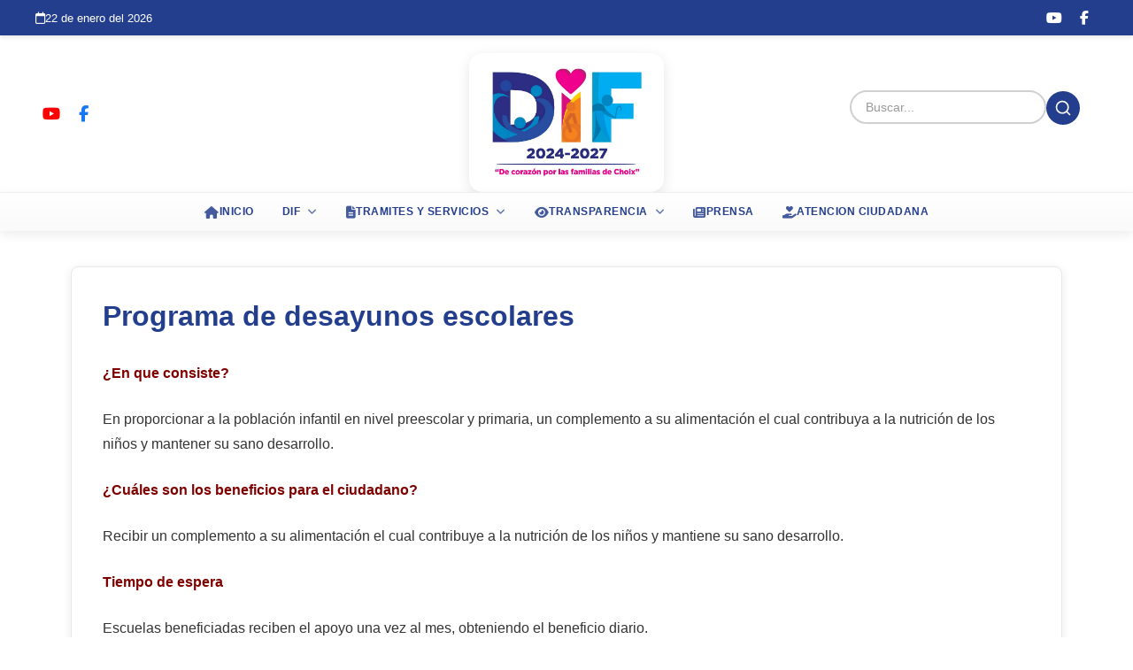

--- FILE ---
content_type: text/html; charset=UTF-8
request_url: http://www.difchoix.gob.mx/programa-de-desayunos-escolares/
body_size: 41815
content:
<!DOCTYPE html>
<html lang="es">
<head>
    <meta charset="UTF-8">
    <meta name="viewport" content="width=device-width, initial-scale=1">
    <meta name='robots' content='index, follow, max-image-preview:large, max-snippet:-1, max-video-preview:-1' />

	<!-- This site is optimized with the Yoast SEO plugin v19.9 - https://yoast.com/wordpress/plugins/seo/ -->
	<title>Programa de desayunos escolares - DIF Municipal de Choix</title>
	<link rel="canonical" href="http://www.difchoix.gob.mx/programa-de-desayunos-escolares/" />
	<meta property="og:locale" content="es_ES" />
	<meta property="og:type" content="article" />
	<meta property="og:title" content="Programa de desayunos escolares - DIF Municipal de Choix" />
	<meta property="og:description" content="¿En que consiste? En proporcionar a la población infantil en nivel preescolar y primaria, un complemento a su alimentación el cual contribuya a la nutrición de los niños y mantener su sano desarrollo. ¿Cuáles son los beneficios para el ciudadano? Recibir un complemento a su alimentación el cual contribuye a la nutrición de los niños [&hellip;]" />
	<meta property="og:url" content="http://www.difchoix.gob.mx/programa-de-desayunos-escolares/" />
	<meta property="og:site_name" content="DIF Municipal de Choix" />
	<meta property="article:publisher" content="https://www.facebook.com/profile.php?id=61567921390638" />
	<meta property="article:modified_time" content="2021-06-17T17:16:51+00:00" />
	<meta name="twitter:card" content="summary_large_image" />
	<meta name="twitter:label1" content="Tiempo de lectura" />
	<meta name="twitter:data1" content="1 minuto" />
	<script type="application/ld+json" class="yoast-schema-graph">{"@context":"https://schema.org","@graph":[{"@type":"WebPage","@id":"http://www.difchoix.gob.mx/programa-de-desayunos-escolares/","url":"http://www.difchoix.gob.mx/programa-de-desayunos-escolares/","name":"Programa de desayunos escolares - DIF Municipal de Choix","isPartOf":{"@id":"http://www.difchoix.gob.mx/#website"},"datePublished":"2021-06-16T23:24:57+00:00","dateModified":"2021-06-17T17:16:51+00:00","breadcrumb":{"@id":"http://www.difchoix.gob.mx/programa-de-desayunos-escolares/#breadcrumb"},"inLanguage":"es","potentialAction":[{"@type":"ReadAction","target":["http://www.difchoix.gob.mx/programa-de-desayunos-escolares/"]}]},{"@type":"BreadcrumbList","@id":"http://www.difchoix.gob.mx/programa-de-desayunos-escolares/#breadcrumb","itemListElement":[{"@type":"ListItem","position":1,"name":"Portada","item":"http://www.difchoix.gob.mx/"},{"@type":"ListItem","position":2,"name":"Programa de desayunos escolares"}]},{"@type":"WebSite","@id":"http://www.difchoix.gob.mx/#website","url":"http://www.difchoix.gob.mx/","name":"DIF Municipal de Choix","description":"Sitio Oficial del DIF del Municipio de choix","publisher":{"@id":"http://www.difchoix.gob.mx/#organization"},"potentialAction":[{"@type":"SearchAction","target":{"@type":"EntryPoint","urlTemplate":"http://www.difchoix.gob.mx/?s={search_term_string}"},"query-input":"required name=search_term_string"}],"inLanguage":"es"},{"@type":"Organization","@id":"http://www.difchoix.gob.mx/#organization","name":"DIF Municipal de Choix","url":"http://www.difchoix.gob.mx/","logo":{"@type":"ImageObject","inLanguage":"es","@id":"http://www.difchoix.gob.mx/#/schema/logo/image/","url":"http://www.difchoix.gob.mx/wp-content/uploads/2025/12/cropped-logo-dif-png.png","contentUrl":"http://www.difchoix.gob.mx/wp-content/uploads/2025/12/cropped-logo-dif-png.png","width":1375,"height":945,"caption":"DIF Municipal de Choix"},"image":{"@id":"http://www.difchoix.gob.mx/#/schema/logo/image/"},"sameAs":["https://www.facebook.com/profile.php?id=61567921390638"]}]}</script>
	<!-- / Yoast SEO plugin. -->


<link rel='dns-prefetch' href='//cdn.jsdelivr.net' />
<link rel='dns-prefetch' href='//cdnjs.cloudflare.com' />
<link rel="alternate" title="oEmbed (JSON)" type="application/json+oembed" href="http://www.difchoix.gob.mx/wp-json/oembed/1.0/embed?url=http%3A%2F%2Fwww.difchoix.gob.mx%2Fprograma-de-desayunos-escolares%2F" />
<link rel="alternate" title="oEmbed (XML)" type="text/xml+oembed" href="http://www.difchoix.gob.mx/wp-json/oembed/1.0/embed?url=http%3A%2F%2Fwww.difchoix.gob.mx%2Fprograma-de-desayunos-escolares%2F&#038;format=xml" />
<style id='wp-img-auto-sizes-contain-inline-css' type='text/css'>
img:is([sizes=auto i],[sizes^="auto," i]){contain-intrinsic-size:3000px 1500px}
/*# sourceURL=wp-img-auto-sizes-contain-inline-css */
</style>

<style id='wp-emoji-styles-inline-css' type='text/css'>

	img.wp-smiley, img.emoji {
		display: inline !important;
		border: none !important;
		box-shadow: none !important;
		height: 1em !important;
		width: 1em !important;
		margin: 0 0.07em !important;
		vertical-align: -0.1em !important;
		background: none !important;
		padding: 0 !important;
	}
/*# sourceURL=wp-emoji-styles-inline-css */
</style>
<link rel='stylesheet' id='wp-block-library-css' href='http://www.difchoix.gob.mx/wp-includes/css/dist/block-library/style.min.css?ver=6.9' type='text/css' media='all' />
<style id='global-styles-inline-css' type='text/css'>
:root{--wp--preset--aspect-ratio--square: 1;--wp--preset--aspect-ratio--4-3: 4/3;--wp--preset--aspect-ratio--3-4: 3/4;--wp--preset--aspect-ratio--3-2: 3/2;--wp--preset--aspect-ratio--2-3: 2/3;--wp--preset--aspect-ratio--16-9: 16/9;--wp--preset--aspect-ratio--9-16: 9/16;--wp--preset--color--black: #000000;--wp--preset--color--cyan-bluish-gray: #abb8c3;--wp--preset--color--white: #ffffff;--wp--preset--color--pale-pink: #f78da7;--wp--preset--color--vivid-red: #cf2e2e;--wp--preset--color--luminous-vivid-orange: #ff6900;--wp--preset--color--luminous-vivid-amber: #fcb900;--wp--preset--color--light-green-cyan: #7bdcb5;--wp--preset--color--vivid-green-cyan: #00d084;--wp--preset--color--pale-cyan-blue: #8ed1fc;--wp--preset--color--vivid-cyan-blue: #0693e3;--wp--preset--color--vivid-purple: #9b51e0;--wp--preset--gradient--vivid-cyan-blue-to-vivid-purple: linear-gradient(135deg,rgb(6,147,227) 0%,rgb(155,81,224) 100%);--wp--preset--gradient--light-green-cyan-to-vivid-green-cyan: linear-gradient(135deg,rgb(122,220,180) 0%,rgb(0,208,130) 100%);--wp--preset--gradient--luminous-vivid-amber-to-luminous-vivid-orange: linear-gradient(135deg,rgb(252,185,0) 0%,rgb(255,105,0) 100%);--wp--preset--gradient--luminous-vivid-orange-to-vivid-red: linear-gradient(135deg,rgb(255,105,0) 0%,rgb(207,46,46) 100%);--wp--preset--gradient--very-light-gray-to-cyan-bluish-gray: linear-gradient(135deg,rgb(238,238,238) 0%,rgb(169,184,195) 100%);--wp--preset--gradient--cool-to-warm-spectrum: linear-gradient(135deg,rgb(74,234,220) 0%,rgb(151,120,209) 20%,rgb(207,42,186) 40%,rgb(238,44,130) 60%,rgb(251,105,98) 80%,rgb(254,248,76) 100%);--wp--preset--gradient--blush-light-purple: linear-gradient(135deg,rgb(255,206,236) 0%,rgb(152,150,240) 100%);--wp--preset--gradient--blush-bordeaux: linear-gradient(135deg,rgb(254,205,165) 0%,rgb(254,45,45) 50%,rgb(107,0,62) 100%);--wp--preset--gradient--luminous-dusk: linear-gradient(135deg,rgb(255,203,112) 0%,rgb(199,81,192) 50%,rgb(65,88,208) 100%);--wp--preset--gradient--pale-ocean: linear-gradient(135deg,rgb(255,245,203) 0%,rgb(182,227,212) 50%,rgb(51,167,181) 100%);--wp--preset--gradient--electric-grass: linear-gradient(135deg,rgb(202,248,128) 0%,rgb(113,206,126) 100%);--wp--preset--gradient--midnight: linear-gradient(135deg,rgb(2,3,129) 0%,rgb(40,116,252) 100%);--wp--preset--font-size--small: 13px;--wp--preset--font-size--medium: 20px;--wp--preset--font-size--large: 36px;--wp--preset--font-size--x-large: 42px;--wp--preset--spacing--20: 0.44rem;--wp--preset--spacing--30: 0.67rem;--wp--preset--spacing--40: 1rem;--wp--preset--spacing--50: 1.5rem;--wp--preset--spacing--60: 2.25rem;--wp--preset--spacing--70: 3.38rem;--wp--preset--spacing--80: 5.06rem;--wp--preset--shadow--natural: 6px 6px 9px rgba(0, 0, 0, 0.2);--wp--preset--shadow--deep: 12px 12px 50px rgba(0, 0, 0, 0.4);--wp--preset--shadow--sharp: 6px 6px 0px rgba(0, 0, 0, 0.2);--wp--preset--shadow--outlined: 6px 6px 0px -3px rgb(255, 255, 255), 6px 6px rgb(0, 0, 0);--wp--preset--shadow--crisp: 6px 6px 0px rgb(0, 0, 0);}:where(.is-layout-flex){gap: 0.5em;}:where(.is-layout-grid){gap: 0.5em;}body .is-layout-flex{display: flex;}.is-layout-flex{flex-wrap: wrap;align-items: center;}.is-layout-flex > :is(*, div){margin: 0;}body .is-layout-grid{display: grid;}.is-layout-grid > :is(*, div){margin: 0;}:where(.wp-block-columns.is-layout-flex){gap: 2em;}:where(.wp-block-columns.is-layout-grid){gap: 2em;}:where(.wp-block-post-template.is-layout-flex){gap: 1.25em;}:where(.wp-block-post-template.is-layout-grid){gap: 1.25em;}.has-black-color{color: var(--wp--preset--color--black) !important;}.has-cyan-bluish-gray-color{color: var(--wp--preset--color--cyan-bluish-gray) !important;}.has-white-color{color: var(--wp--preset--color--white) !important;}.has-pale-pink-color{color: var(--wp--preset--color--pale-pink) !important;}.has-vivid-red-color{color: var(--wp--preset--color--vivid-red) !important;}.has-luminous-vivid-orange-color{color: var(--wp--preset--color--luminous-vivid-orange) !important;}.has-luminous-vivid-amber-color{color: var(--wp--preset--color--luminous-vivid-amber) !important;}.has-light-green-cyan-color{color: var(--wp--preset--color--light-green-cyan) !important;}.has-vivid-green-cyan-color{color: var(--wp--preset--color--vivid-green-cyan) !important;}.has-pale-cyan-blue-color{color: var(--wp--preset--color--pale-cyan-blue) !important;}.has-vivid-cyan-blue-color{color: var(--wp--preset--color--vivid-cyan-blue) !important;}.has-vivid-purple-color{color: var(--wp--preset--color--vivid-purple) !important;}.has-black-background-color{background-color: var(--wp--preset--color--black) !important;}.has-cyan-bluish-gray-background-color{background-color: var(--wp--preset--color--cyan-bluish-gray) !important;}.has-white-background-color{background-color: var(--wp--preset--color--white) !important;}.has-pale-pink-background-color{background-color: var(--wp--preset--color--pale-pink) !important;}.has-vivid-red-background-color{background-color: var(--wp--preset--color--vivid-red) !important;}.has-luminous-vivid-orange-background-color{background-color: var(--wp--preset--color--luminous-vivid-orange) !important;}.has-luminous-vivid-amber-background-color{background-color: var(--wp--preset--color--luminous-vivid-amber) !important;}.has-light-green-cyan-background-color{background-color: var(--wp--preset--color--light-green-cyan) !important;}.has-vivid-green-cyan-background-color{background-color: var(--wp--preset--color--vivid-green-cyan) !important;}.has-pale-cyan-blue-background-color{background-color: var(--wp--preset--color--pale-cyan-blue) !important;}.has-vivid-cyan-blue-background-color{background-color: var(--wp--preset--color--vivid-cyan-blue) !important;}.has-vivid-purple-background-color{background-color: var(--wp--preset--color--vivid-purple) !important;}.has-black-border-color{border-color: var(--wp--preset--color--black) !important;}.has-cyan-bluish-gray-border-color{border-color: var(--wp--preset--color--cyan-bluish-gray) !important;}.has-white-border-color{border-color: var(--wp--preset--color--white) !important;}.has-pale-pink-border-color{border-color: var(--wp--preset--color--pale-pink) !important;}.has-vivid-red-border-color{border-color: var(--wp--preset--color--vivid-red) !important;}.has-luminous-vivid-orange-border-color{border-color: var(--wp--preset--color--luminous-vivid-orange) !important;}.has-luminous-vivid-amber-border-color{border-color: var(--wp--preset--color--luminous-vivid-amber) !important;}.has-light-green-cyan-border-color{border-color: var(--wp--preset--color--light-green-cyan) !important;}.has-vivid-green-cyan-border-color{border-color: var(--wp--preset--color--vivid-green-cyan) !important;}.has-pale-cyan-blue-border-color{border-color: var(--wp--preset--color--pale-cyan-blue) !important;}.has-vivid-cyan-blue-border-color{border-color: var(--wp--preset--color--vivid-cyan-blue) !important;}.has-vivid-purple-border-color{border-color: var(--wp--preset--color--vivid-purple) !important;}.has-vivid-cyan-blue-to-vivid-purple-gradient-background{background: var(--wp--preset--gradient--vivid-cyan-blue-to-vivid-purple) !important;}.has-light-green-cyan-to-vivid-green-cyan-gradient-background{background: var(--wp--preset--gradient--light-green-cyan-to-vivid-green-cyan) !important;}.has-luminous-vivid-amber-to-luminous-vivid-orange-gradient-background{background: var(--wp--preset--gradient--luminous-vivid-amber-to-luminous-vivid-orange) !important;}.has-luminous-vivid-orange-to-vivid-red-gradient-background{background: var(--wp--preset--gradient--luminous-vivid-orange-to-vivid-red) !important;}.has-very-light-gray-to-cyan-bluish-gray-gradient-background{background: var(--wp--preset--gradient--very-light-gray-to-cyan-bluish-gray) !important;}.has-cool-to-warm-spectrum-gradient-background{background: var(--wp--preset--gradient--cool-to-warm-spectrum) !important;}.has-blush-light-purple-gradient-background{background: var(--wp--preset--gradient--blush-light-purple) !important;}.has-blush-bordeaux-gradient-background{background: var(--wp--preset--gradient--blush-bordeaux) !important;}.has-luminous-dusk-gradient-background{background: var(--wp--preset--gradient--luminous-dusk) !important;}.has-pale-ocean-gradient-background{background: var(--wp--preset--gradient--pale-ocean) !important;}.has-electric-grass-gradient-background{background: var(--wp--preset--gradient--electric-grass) !important;}.has-midnight-gradient-background{background: var(--wp--preset--gradient--midnight) !important;}.has-small-font-size{font-size: var(--wp--preset--font-size--small) !important;}.has-medium-font-size{font-size: var(--wp--preset--font-size--medium) !important;}.has-large-font-size{font-size: var(--wp--preset--font-size--large) !important;}.has-x-large-font-size{font-size: var(--wp--preset--font-size--x-large) !important;}
/*# sourceURL=global-styles-inline-css */
</style>

<style id='classic-theme-styles-inline-css' type='text/css'>
/*! This file is auto-generated */
.wp-block-button__link{color:#fff;background-color:#32373c;border-radius:9999px;box-shadow:none;text-decoration:none;padding:calc(.667em + 2px) calc(1.333em + 2px);font-size:1.125em}.wp-block-file__button{background:#32373c;color:#fff;text-decoration:none}
/*# sourceURL=/wp-includes/css/classic-themes.min.css */
</style>
<link rel='stylesheet' id='contact-form-7-css' href='http://www.difchoix.gob.mx/wp-content/plugins/contact-form-7/includes/css/styles.css?ver=5.6.4' type='text/css' media='all' />
<link rel='stylesheet' id='font-awesome-css' href='https://cdnjs.cloudflare.com/ajax/libs/font-awesome/6.5.1/css/all.min.css?ver=6.5.1' type='text/css' media='all' />
<link rel='stylesheet' id='theme-gobierno-style-css' href='http://www.difchoix.gob.mx/wp-content/themes/theme-gobieno-custom/style.css?ver=1.0.1' type='text/css' media='all' />
<link rel='stylesheet' id='theme-gobierno-critical-css' href='http://www.difchoix.gob.mx/wp-content/themes/theme-gobieno-custom/assets/css/critical.css?ver=1.0.0' type='text/css' media='all' />
<script type="text/javascript" src="http://www.difchoix.gob.mx/wp-includes/js/jquery/jquery.min.js?ver=3.7.1" id="jquery-core-js"></script>
<script type="text/javascript" src="http://www.difchoix.gob.mx/wp-includes/js/jquery/jquery-migrate.min.js?ver=3.4.1" id="jquery-migrate-js"></script>
<link rel="https://api.w.org/" href="http://www.difchoix.gob.mx/wp-json/" /><link rel="alternate" title="JSON" type="application/json" href="http://www.difchoix.gob.mx/wp-json/wp/v2/pages/1628" /><link rel="EditURI" type="application/rsd+xml" title="RSD" href="http://www.difchoix.gob.mx/xmlrpc.php?rsd" />
<meta name="generator" content="WordPress 6.9" />
<link rel='shortlink' href='http://www.difchoix.gob.mx/?p=1628' />
<link rel="icon" href="http://www.difchoix.gob.mx/wp-content/uploads/2025/12/cropped-cropped-logo-dif-png-32x32.png" sizes="32x32" />
<link rel="icon" href="http://www.difchoix.gob.mx/wp-content/uploads/2025/12/cropped-cropped-logo-dif-png-192x192.png" sizes="192x192" />
<link rel="apple-touch-icon" href="http://www.difchoix.gob.mx/wp-content/uploads/2025/12/cropped-cropped-logo-dif-png-180x180.png" />
<meta name="msapplication-TileImage" content="http://www.difchoix.gob.mx/wp-content/uploads/2025/12/cropped-cropped-logo-dif-png-270x270.png" />
</head>
<body class="wp-singular page-template-default page page-id-1628 wp-custom-logo wp-theme-theme-gobieno-custom">
    <div class="barra-superior-gobierno">
        <div class="contenedor-barra">
            <div class="enlaces-utilidad">
                <div class="fecha-barra">
                    <i class="fa-regular fa-calendar"></i>
                    <span>22 de enero del 2026</span>
                </div>
                            </div>
            <div class="redes-sociales">
                <ul id="menu-menu-top" class="menu-redes"><li id="menu-item-1810" class="menu-item menu-item-type-custom menu-item-object-custom menu-item-1810"><a href="https://www.youtube.com/channel/UCXaMBUkcd861dYjcf2lkrQQ"><i class="fa-brands fa-youtube"></i><span class="menu-item-title"></span></a></li>
<li id="menu-item-1811" class="menu-item menu-item-type-custom menu-item-object-custom menu-item-1811"><a href="https://www.facebook.com/profile.php?id=61567921390638"><i class="fa-brands fa-facebook-f"></i><span class="menu-item-title"></span></a></li>
</ul>            </div>
        </div>
    </div>
    <header id="masthead" class="site-header header-v1" role="banner">
    <div class="inside-header grid-container">
        <!-- Fila superior: Redes, Logo, Buscador -->
        <div class="header-top-row">
            <!-- Redes sociales a la izquierda -->
            <div class="header-redes-izq">
                <ul id="menu-menu-top-1" class="menu-redes-header"><li class="menu-item menu-item-type-custom menu-item-object-custom menu-item-1810"><a href="https://www.youtube.com/channel/UCXaMBUkcd861dYjcf2lkrQQ"><i class="fa-brands fa-youtube"></i><span class="menu-item-title"></span></a></li>
<li class="menu-item menu-item-type-custom menu-item-object-custom menu-item-1811"><a href="https://www.facebook.com/profile.php?id=61567921390638"><i class="fa-brands fa-facebook-f"></i><span class="menu-item-title"></span></a></li>
</ul>            </div>
            <!-- Logo centrado con card -->
            <div class="header-logo-card">
                <div class="logo-card-inner">
                    <a href="http://www.difchoix.gob.mx/" class="custom-logo-link" rel="home"><img width="1375" height="945" src="http://www.difchoix.gob.mx/wp-content/uploads/2025/12/cropped-logo-dif-png.png" class="custom-logo" alt="DIF Municipal de Choix" decoding="async" fetchpriority="high" srcset="http://www.difchoix.gob.mx/wp-content/uploads/2025/12/cropped-logo-dif-png.png 1375w, http://www.difchoix.gob.mx/wp-content/uploads/2025/12/cropped-logo-dif-png-300x206.png 300w, http://www.difchoix.gob.mx/wp-content/uploads/2025/12/cropped-logo-dif-png-1024x704.png 1024w, http://www.difchoix.gob.mx/wp-content/uploads/2025/12/cropped-logo-dif-png-768x528.png 768w" sizes="(max-width: 1375px) 100vw, 1375px" /></a>                </div>
            </div>
            <!-- Buscador a la derecha -->
            <div class="header-search-derecha">
                <form role="search" method="get" class="search-form-header" action="http://www.difchoix.gob.mx/">
                    <input type="search" class="search-field" placeholder="Buscar..." value="" name="s" />
                    <button type="submit" class="search-submit">
                        <svg xmlns="http://www.w3.org/2000/svg" width="20" height="20" viewBox="0 0 24 24" fill="none" stroke="currentColor" stroke-width="2" stroke-linecap="round" stroke-linejoin="round">
                            <circle cx="11" cy="11" r="8"></circle>
                            <path d="m21 21-4.35-4.35"></path>
                        </svg>
                    </button>
                </form>
            </div>
        </div>
        <!-- Menú principal abajo -->
        <nav class="main-navigation gobierno-nav" aria-label="Menú Principal">
            <!-- Botón hamburguesa para móvil -->
            <button class="menu-toggle" aria-label="Menú" aria-expanded="false">
                <span></span>
                <span></span>
                <span></span>
            </button>

            <!-- Logo centrado para móvil -->
            <div class="header-logo-mobile">
                <a href="http://www.difchoix.gob.mx/" class="custom-logo-link" rel="home"><img width="1375" height="945" src="http://www.difchoix.gob.mx/wp-content/uploads/2025/12/cropped-logo-dif-png.png" class="custom-logo" alt="DIF Municipal de Choix" decoding="async" srcset="http://www.difchoix.gob.mx/wp-content/uploads/2025/12/cropped-logo-dif-png.png 1375w, http://www.difchoix.gob.mx/wp-content/uploads/2025/12/cropped-logo-dif-png-300x206.png 300w, http://www.difchoix.gob.mx/wp-content/uploads/2025/12/cropped-logo-dif-png-1024x704.png 1024w, http://www.difchoix.gob.mx/wp-content/uploads/2025/12/cropped-logo-dif-png-768x528.png 768w" sizes="(max-width: 1375px) 100vw, 1375px" /></a>            </div>

            <!-- Botón búsqueda para móvil -->
            <button class="search-toggle-mobile" aria-label="Buscar">
                <svg xmlns="http://www.w3.org/2000/svg" width="20" height="20" viewBox="0 0 24 24" fill="none" stroke="currentColor" stroke-width="2" stroke-linecap="round" stroke-linejoin="round">
                    <circle cx="11" cy="11" r="8"></circle>
                    <path d="m21 21-4.35-4.35"></path>
                </svg>
            </button>

            <ul id="menu-menu-prin" class="menu nav-menu"><li id="menu-item-922" class="menu-item menu-item-type-post_type menu-item-object-page menu-item-home menu-item-922 menu-item-gobierno"><a href="http://www.difchoix.gob.mx/"><i class="fa-solid fa-house"></i> INICIO</a></li>
<li id="menu-item-507" class="menu-item menu-item-type-custom menu-item-object-custom menu-item-has-children menu-item-507 menu-item-gobierno"><a href="#">DIF</a>
<ul class="sub-menu">
	<li id="menu-item-732" class="menu-item menu-item-type-post_type menu-item-object-page menu-item-732 menu-item-gobierno"><a href="http://www.difchoix.gob.mx/presidenta-2/">PRESIDENTA</a></li>
	<li id="menu-item-355" class="menu-item menu-item-type-post_type menu-item-object-page menu-item-355 menu-item-gobierno"><a href="http://www.difchoix.gob.mx/mision-y-vision/">MISION</a></li>
	<li id="menu-item-491" class="menu-item menu-item-type-post_type menu-item-object-page menu-item-491 menu-item-gobierno"><a href="http://www.difchoix.gob.mx/organigrama/">ORGANIGRAMA</a></li>
</ul>
</li>
<li id="menu-item-1610" class="menu-item menu-item-type-custom menu-item-object-custom current-menu-ancestor current-menu-parent menu-item-has-children menu-item-1610 menu-item-gobierno"><a href="#"><i class="fa-solid fa-file-lines"></i> TRAMITES Y SERVICIOS</a>
<ul class="sub-menu">
	<li id="menu-item-1617" class="menu-item menu-item-type-post_type menu-item-object-page menu-item-1617 menu-item-gobierno"><a href="http://www.difchoix.gob.mx/rehabilitacion/">Rehabilitación</a></li>
	<li id="menu-item-1616" class="menu-item menu-item-type-post_type menu-item-object-page menu-item-1616 menu-item-gobierno"><a href="http://www.difchoix.gob.mx/atencion-al-adulto-mayor-e-integracion-social/"><i class="fa-solid fa-hand-holding-heart"></i> Atención al adulto mayor e integración social</a></li>
	<li id="menu-item-1631" class="menu-item menu-item-type-post_type menu-item-object-page menu-item-1631 menu-item-gobierno"><a href="http://www.difchoix.gob.mx/credencial-inapam/">Credencial INAPAM</a></li>
	<li id="menu-item-1630" class="menu-item menu-item-type-post_type menu-item-object-page current-menu-item page_item page-item-1628 current_page_item menu-item-1630 menu-item-gobierno"><a href="http://www.difchoix.gob.mx/programa-de-desayunos-escolares/" aria-current="page">Programa de desayunos escolares</a></li>
	<li id="menu-item-1632" class="menu-item menu-item-type-post_type menu-item-object-page menu-item-1632 menu-item-gobierno"><a href="http://www.difchoix.gob.mx/procurador-de-proteccion-de-ninos-ninas-y-adolecentes/">Procurador de protección de niños, niñas y adolecentes</a></li>
	<li id="menu-item-1633" class="menu-item menu-item-type-post_type menu-item-object-page menu-item-1633 menu-item-gobierno"><a href="http://www.difchoix.gob.mx/atencion-medica/"><i class="fa-solid fa-hand-holding-heart"></i> Atención Médica y Nutrición</a></li>
	<li id="menu-item-1635" class="menu-item menu-item-type-post_type menu-item-object-page menu-item-1635 menu-item-gobierno"><a href="http://www.difchoix.gob.mx/atencion-psicologica/"><i class="fa-solid fa-hand-holding-heart"></i> Atención psicológica</a></li>
	<li id="menu-item-1634" class="menu-item menu-item-type-post_type menu-item-object-page menu-item-1634 menu-item-gobierno"><a href="http://www.difchoix.gob.mx/trabajo-social-nutricion/">Trabajo social</a></li>
</ul>
</li>
<li id="menu-item-508" class="menu-item menu-item-type-custom menu-item-object-custom menu-item-has-children menu-item-508 menu-item-gobierno"><a href="#"><i class="fa-solid fa-eye"></i> TRANSPARENCIA</a>
<ul class="sub-menu">
	<li id="menu-item-1753" class="menu-item menu-item-type-post_type menu-item-object-page menu-item-1753 menu-item-gobierno"><a target="_blank" href="http://www.difchoix.gob.mx/cuenta-publica/">CUENTA PUBLICA</a></li>
	<li id="menu-item-531" class="menu-item menu-item-type-post_type menu-item-object-page menu-item-531 menu-item-gobierno"><a href="http://www.difchoix.gob.mx/articulo-95/"><i class="fa-solid fa-eye"></i> Artículo 95 Ley de Transparencia y Acceso a la Información Pública del Estado de Sinaloa.</a></li>
	<li id="menu-item-1189" class="menu-item menu-item-type-post_type menu-item-object-page menu-item-1189 menu-item-gobierno"><a href="http://www.difchoix.gob.mx/articulo-96/">Articulo 96</a></li>
	<li id="menu-item-1191" class="menu-item menu-item-type-custom menu-item-object-custom menu-item-1191 menu-item-gobierno"><a href="http://www.difchoix.gob.mx/wp-content/uploads/2020/12/TABLA-DE-APLICABILIDAD-DIF-CHOIX.pdf">Tabla de Aplicabilidad</a></li>
	<li id="menu-item-577" class="menu-item menu-item-type-custom menu-item-object-custom menu-item-577 menu-item-gobierno"><a target="_blank" href="http://www.plataformadetransparencia.org.mx/">PNT</a></li>
	<li id="menu-item-852" class="menu-item menu-item-type-post_type menu-item-object-page menu-item-852 menu-item-gobierno"><a href="http://www.difchoix.gob.mx/sevac/">SEVAC</a></li>
</ul>
</li>
<li id="menu-item-524" class="menu-item menu-item-type-custom menu-item-object-custom menu-item-524 menu-item-gobierno"><a href="https://www.difchoix.gob.mx/category/noticias/"><i class="fa-solid fa-newspaper"></i> PRENSA</a></li>
<li id="menu-item-543" class="menu-item menu-item-type-post_type menu-item-object-page menu-item-543 menu-item-gobierno"><a href="http://www.difchoix.gob.mx/atencion-ciudadana/"><i class="fa-solid fa-hand-holding-heart"></i> ATENCION CIUDADANA</a></li>
</ul>        </nav>
    </div>
</header>
<div id="content" class="site-content">

<div class="page-wrapper layout-no-sidebar">
	<div class="page-container">

		
		<main class="page-main">
			
				<article id="post-1628" class="post-1628 page type-page status-publish hentry">

					<header class="single-page-header">
						<h1 class="single-page-title">Programa de desayunos escolares</h1>
					</header>

					
					<div class="single-page-content">
						<p><span style="color: #800000;"><strong>¿En que consiste?</strong></span></p>
<p>En proporcionar a la población infantil en nivel preescolar y primaria, un complemento a su alimentación el cual contribuya a la nutrición de los niños y mantener su sano desarrollo.</p>
<p><span style="color: #800000;"><strong>¿Cuáles son los beneficios para el ciudadano?</strong></span></p>
<p>Recibir un complemento a su alimentación el cual contribuye a la nutrición de los niños y mantiene su sano desarrollo.</p>
<p><span style="color: #800000;"><strong>Tiempo de espera</strong></span></p>
<p>Escuelas beneficiadas reciben el apoyo una vez al mes, obteniendo el beneficio diario.</p>
<p><span style="color: #800000;"><strong>Vigencia del trámite</strong></span></p>
<p>Vigencia del apoyo durante el ciclo escolar.</p>
<p><span style="color: #800000;"><strong>Documentación de apoyo</strong></span></p>
<p>Recibos de entrega.</p>
<p><strong><span style="color: #800000;">Costo del tramite </span></strong></p>
<p>Gratuito</p>
<p>&nbsp;</p>
<p>&nbsp;</p>
					</div>

				</article>

						</main>

		
	</div>
</div>

    </div><!-- #content -->
    <footer class="footer-municipal">
        <!-- Ondulación SVG -->
        <div class="footer-wave">
            <svg viewBox="0 0 1440 120" xmlns="http://www.w3.org/2000/svg">
                <path fill="#1a2f6b" d="M0,64L48,69.3C96,75,192,85,288,80C384,75,480,53,576,48C672,43,768,53,864,58.7C960,64,1056,64,1152,58.7C1248,53,1344,43,1392,37.3L1440,32L1440,120L1392,120C1344,120,1248,120,1152,120C1056,120,960,120,864,120C768,120,672,120,576,120C480,120,384,120,288,120C192,120,96,120,48,120L0,120Z"></path>
            </svg>
        </div>
        <!-- Contenido del Footer -->
        <div class="footer-content">
            <div class="footer-container">
                <div class="footer-grid">
                    <!-- Columna 1: Logo y Descripción -->
                    <div class="footer-column footer-about">
                        <div class="footer-logo">
                            <a href="http://www.difchoix.gob.mx/" class="custom-logo-link" rel="home"><img width="1375" height="945" src="http://www.difchoix.gob.mx/wp-content/uploads/2025/12/cropped-logo-dif-png.png" class="custom-logo" alt="DIF Municipal de Choix" decoding="async" srcset="http://www.difchoix.gob.mx/wp-content/uploads/2025/12/cropped-logo-dif-png.png 1375w, http://www.difchoix.gob.mx/wp-content/uploads/2025/12/cropped-logo-dif-png-300x206.png 300w, http://www.difchoix.gob.mx/wp-content/uploads/2025/12/cropped-logo-dif-png-1024x704.png 1024w, http://www.difchoix.gob.mx/wp-content/uploads/2025/12/cropped-logo-dif-png-768x528.png 768w" sizes="(max-width: 1375px) 100vw, 1375px" /></a>                        </div>
                        <p class="footer-description">
                            Sistema DIF Municipal Choix comprometido con el desarrollo integral de la familia y la protección de los grupos vulnerables.
                        </p>
                        <!-- Redes Sociales -->
                        <div class="footer-social">
                            <ul id="menu-menu-top-2" class="footer-social-links"><li class="menu-item menu-item-type-custom menu-item-object-custom menu-item-1810"><a href="https://www.youtube.com/channel/UCXaMBUkcd861dYjcf2lkrQQ"><i class="fa-brands fa-youtube"></i><span class="menu-item-title"></span></a></li>
<li class="menu-item menu-item-type-custom menu-item-object-custom menu-item-1811"><a href="https://www.facebook.com/profile.php?id=61567921390638"><i class="fa-brands fa-facebook-f"></i><span class="menu-item-title"></span></a></li>
</ul>                        </div>
                    </div>
                    <!-- Columna 2: Trámites y Servicios -->
                    <div class="footer-column">
                        <h3 class="footer-column-title">
                            <i class="fa-solid fa-file-lines"></i>
                            Trámites y Servicios
                        </h3>
                        <ul class="footer-links"><li><a href="http://www.difchoix.gob.mx/rehabilitacion/"><i class="fa-solid fa-chevron-right"></i> Rehabilitación</a></li><li><a href="http://www.difchoix.gob.mx/atencion-al-adulto-mayor-e-integracion-social/"><i class="fa-solid fa-chevron-right"></i> Atención al adulto mayor e integración social</a></li><li><a href="http://www.difchoix.gob.mx/credencial-inapam/"><i class="fa-solid fa-chevron-right"></i> Credencial INAPAM</a></li><li><a href="http://www.difchoix.gob.mx/programa-de-desayunos-escolares/"><i class="fa-solid fa-chevron-right"></i> Programa de desayunos escolares</a></li><li><a href="http://www.difchoix.gob.mx/procurador-de-proteccion-de-ninos-ninas-y-adolescentes/"><i class="fa-solid fa-chevron-right"></i> Procurador de protección de NNA</a></li><li><a href="http://www.difchoix.gob.mx/atencion-medica/"><i class="fa-solid fa-chevron-right"></i> Atención Médica y Nutrición</a></li><li><a href="http://www.difchoix.gob.mx/atencion-psicologica/"><i class="fa-solid fa-chevron-right"></i> Atención psicológica</a></li><li><a href="http://www.difchoix.gob.mx/trabajo-social-nutricion/"><i class="fa-solid fa-chevron-right"></i> Trabajo social</a></li></ul>                    </div>
                    <!-- Columna 3: Transparencia y Gobierno -->
                    <div class="footer-column">
                        <h3 class="footer-column-title">
                            <i class="fa-solid fa-landmark"></i>
                            Transparencia y Gobierno
                        </h3>
                        <ul class="footer-links"><li><a href="http://www.difchoix.gob.mx/cuenta-publica/"><i class="fa-solid fa-chevron-right"></i> Cuenta Pública</a></li><li><a href="http://www.difchoix.gob.mx/articulo-95/"><i class="fa-solid fa-chevron-right"></i> Artículo 95 (Ley de Transparencia)</a></li><li><a href="http://www.difchoix.gob.mx/articulo-96/"><i class="fa-solid fa-chevron-right"></i> Artículo 96</a></li><li><a href="http://www.difchoix.gob.mx/wp-content/uploads/2020/12/TABLA-DE-APLICABILIDAD-DIF-CHOIX.pdf" target="_blank"><i class="fa-solid fa-chevron-right"></i> Tabla de Aplicabilidad</a></li><li><a href="http://www.plataformadetransparencia.org.mx/" target="_blank" rel="noopener"><i class="fa-solid fa-chevron-right"></i> PNT</a></li><li><a href="http://www.difchoix.gob.mx/sevac/"><i class="fa-solid fa-chevron-right"></i> SEVAC</a></li></ul>                    </div>
                    <!-- Columna 4: Contacto -->
                    <div class="footer-column footer-contact">
                        <h3 class="footer-column-title">
                            <i class="fa-solid fa-envelope"></i>
                            Contacto
                        </h3>
                        <ul class="footer-contact-list">
                            <li>
                                <i class="fa-solid fa-location-dot"></i>
                                <span>Calle Carlos Insunza 20<br>81730 Choix, Sinaloa, México</span>
                            </li>
                            <li>
                                <i class="fa-solid fa-phone"></i>
                                <span>+52 (698) 872 0000</span>
                            </li>
                            <li>
                                <i class="fa-solid fa-envelope"></i>
                                <span>dif.choix@sinaloa.gob.mx</span>
                            </li>
                            <li>
                                <i class="fa-solid fa-clock"></i>
                                <span>Lun - Vie: 8:00 AM - 3:00 PM</span>
                            </li>
                        </ul>
                    </div>
                </div>
            </div>
        </div>
        <!-- Footer Bottom -->
        <div class="footer-bottom">
            <div class="footer-container">
                <p class="footer-copyright">
                    &copy; 2026 DIF Municipal de Choix. Todos los derechos reservados.
                </p>
                <p class="footer-credits">
                    De corazón <i class="fa-solid fa-heart footer-heart-white"></i> por las familias de Choix
                </p>
            </div>
        </div>
        <!-- Botón Scroll to Top -->
        <button id="scroll-to-top" class="scroll-to-top" aria-label="Volver arriba">
            <i class="fa-solid fa-arrow-up"></i>
        </button>
    </footer>
    <script type="speculationrules">
{"prefetch":[{"source":"document","where":{"and":[{"href_matches":"/*"},{"not":{"href_matches":["/wp-*.php","/wp-admin/*","/wp-content/uploads/*","/wp-content/*","/wp-content/plugins/*","/wp-content/themes/theme-gobieno-custom/*","/*\\?(.+)"]}},{"not":{"selector_matches":"a[rel~=\"nofollow\"]"}},{"not":{"selector_matches":".no-prefetch, .no-prefetch a"}}]},"eagerness":"conservative"}]}
</script>
<script type="text/javascript" src="http://www.difchoix.gob.mx/wp-content/plugins/contact-form-7/includes/swv/js/index.js?ver=5.6.4" id="swv-js"></script>
<script type="text/javascript" id="contact-form-7-js-extra">
/* <![CDATA[ */
var wpcf7 = {"api":{"root":"http://www.difchoix.gob.mx/wp-json/","namespace":"contact-form-7/v1"},"cached":"1"};
//# sourceURL=contact-form-7-js-extra
/* ]]> */
</script>
<script type="text/javascript" src="http://www.difchoix.gob.mx/wp-content/plugins/contact-form-7/includes/js/index.js?ver=5.6.4" id="contact-form-7-js"></script>
<script type="text/javascript" src="http://www.difchoix.gob.mx/wp-content/themes/theme-gobieno-custom/assets/js/main.js?ver=1.0.0" id="theme-gobierno-main-js"></script>
<script type="text/javascript" src="https://cdn.jsdelivr.net/npm/bootstrap@5.3.0/dist/js/bootstrap.bundle.min.js?ver=5.3.0" id="bootstrap-bundle-js"></script>
<script type="text/javascript" src="http://www.difchoix.gob.mx/wp-content/themes/theme-gobieno-custom/assets/js/slider.js?ver=1.0.0" id="gobierno-slider-js"></script>
<script type="text/javascript" id="gobierno-paginacion-ajax-js-extra">
/* <![CDATA[ */
var accionesPaginacion = {"ajaxurl":"http://www.difchoix.gob.mx/wp-admin/admin-ajax.php","nonce":"ed3e07cd8e"};
//# sourceURL=gobierno-paginacion-ajax-js-extra
/* ]]> */
</script>
<script type="text/javascript" src="http://www.difchoix.gob.mx/wp-content/themes/theme-gobieno-custom/assets/js/paginacion-ajax.js?ver=1.0.0" id="gobierno-paginacion-ajax-js"></script>
<script id="wp-emoji-settings" type="application/json">
{"baseUrl":"https://s.w.org/images/core/emoji/17.0.2/72x72/","ext":".png","svgUrl":"https://s.w.org/images/core/emoji/17.0.2/svg/","svgExt":".svg","source":{"concatemoji":"http://www.difchoix.gob.mx/wp-includes/js/wp-emoji-release.min.js?ver=6.9"}}
</script>
<script type="module">
/* <![CDATA[ */
/*! This file is auto-generated */
const a=JSON.parse(document.getElementById("wp-emoji-settings").textContent),o=(window._wpemojiSettings=a,"wpEmojiSettingsSupports"),s=["flag","emoji"];function i(e){try{var t={supportTests:e,timestamp:(new Date).valueOf()};sessionStorage.setItem(o,JSON.stringify(t))}catch(e){}}function c(e,t,n){e.clearRect(0,0,e.canvas.width,e.canvas.height),e.fillText(t,0,0);t=new Uint32Array(e.getImageData(0,0,e.canvas.width,e.canvas.height).data);e.clearRect(0,0,e.canvas.width,e.canvas.height),e.fillText(n,0,0);const a=new Uint32Array(e.getImageData(0,0,e.canvas.width,e.canvas.height).data);return t.every((e,t)=>e===a[t])}function p(e,t){e.clearRect(0,0,e.canvas.width,e.canvas.height),e.fillText(t,0,0);var n=e.getImageData(16,16,1,1);for(let e=0;e<n.data.length;e++)if(0!==n.data[e])return!1;return!0}function u(e,t,n,a){switch(t){case"flag":return n(e,"\ud83c\udff3\ufe0f\u200d\u26a7\ufe0f","\ud83c\udff3\ufe0f\u200b\u26a7\ufe0f")?!1:!n(e,"\ud83c\udde8\ud83c\uddf6","\ud83c\udde8\u200b\ud83c\uddf6")&&!n(e,"\ud83c\udff4\udb40\udc67\udb40\udc62\udb40\udc65\udb40\udc6e\udb40\udc67\udb40\udc7f","\ud83c\udff4\u200b\udb40\udc67\u200b\udb40\udc62\u200b\udb40\udc65\u200b\udb40\udc6e\u200b\udb40\udc67\u200b\udb40\udc7f");case"emoji":return!a(e,"\ud83e\u1fac8")}return!1}function f(e,t,n,a){let r;const o=(r="undefined"!=typeof WorkerGlobalScope&&self instanceof WorkerGlobalScope?new OffscreenCanvas(300,150):document.createElement("canvas")).getContext("2d",{willReadFrequently:!0}),s=(o.textBaseline="top",o.font="600 32px Arial",{});return e.forEach(e=>{s[e]=t(o,e,n,a)}),s}function r(e){var t=document.createElement("script");t.src=e,t.defer=!0,document.head.appendChild(t)}a.supports={everything:!0,everythingExceptFlag:!0},new Promise(t=>{let n=function(){try{var e=JSON.parse(sessionStorage.getItem(o));if("object"==typeof e&&"number"==typeof e.timestamp&&(new Date).valueOf()<e.timestamp+604800&&"object"==typeof e.supportTests)return e.supportTests}catch(e){}return null}();if(!n){if("undefined"!=typeof Worker&&"undefined"!=typeof OffscreenCanvas&&"undefined"!=typeof URL&&URL.createObjectURL&&"undefined"!=typeof Blob)try{var e="postMessage("+f.toString()+"("+[JSON.stringify(s),u.toString(),c.toString(),p.toString()].join(",")+"));",a=new Blob([e],{type:"text/javascript"});const r=new Worker(URL.createObjectURL(a),{name:"wpTestEmojiSupports"});return void(r.onmessage=e=>{i(n=e.data),r.terminate(),t(n)})}catch(e){}i(n=f(s,u,c,p))}t(n)}).then(e=>{for(const n in e)a.supports[n]=e[n],a.supports.everything=a.supports.everything&&a.supports[n],"flag"!==n&&(a.supports.everythingExceptFlag=a.supports.everythingExceptFlag&&a.supports[n]);var t;a.supports.everythingExceptFlag=a.supports.everythingExceptFlag&&!a.supports.flag,a.supports.everything||((t=a.source||{}).concatemoji?r(t.concatemoji):t.wpemoji&&t.twemoji&&(r(t.twemoji),r(t.wpemoji)))});
//# sourceURL=http://www.difchoix.gob.mx/wp-includes/js/wp-emoji-loader.min.js
/* ]]> */
</script>
    <div id="fb-root"></div>
    <script async defer crossorigin="anonymous" src="https://connect.facebook.net/es_LA/sdk.js#xfbml=1&version=v18.0"></script>
    </body>
</html>


<!-- Page supported by LiteSpeed Cache 7.7 on 2026-01-22 21:56:29 -->

--- FILE ---
content_type: text/css
request_url: http://www.difchoix.gob.mx/wp-content/themes/theme-gobieno-custom/style.css?ver=1.0.1
body_size: 185236
content:
/*
Theme Name: Theme Gobierno Custom
Theme URI: https://ejemplo.com
Description: Tema personalizado para portal de gobierno municipal
Author: Andres
Author URI: https://ejemplo.com
Version: 1.0.1
License: GPL v2 or later
License URI: https://www.gnu.org/licenses/gpl-2.0.html
Text Domain: theme-gobierno
Requires at least: 5.0
Tested up to: 6.4
Requires PHP: 7.4
*/

/* =============================================
   ESTILOS DEL TEMA GOBIERNO CUSTOM
   ============================================= */

/* Colores generales - Portal de Gobierno */
:root {
    --color-primario: #233e8d;        /* Azul marino gobierno */
    --color-secundario: #1a2f6b;      /* Azul oscuro */
    --color-acento: #d4af37;          /* Dorado para acentos */
    --color-gris-claro: #f5f5f5;
    --color-gris: #666666;
    --color-blanco: #ffffff;
    --color-hover: #162652;
}

/* Body y tipografía general */
body {
    font-family: -apple-system, BlinkMacSystemFont, "Segoe UI", Roboto, "Helvetica Neue", Arial, sans-serif;
    line-height: 1.6;
    color: var(--color-primario);
    background-color: var(--color-blanco);
    margin: 0;
    padding: 0;
}

/* Prevenir scroll cuando menú móvil está abierto */
body.menu-open {
    overflow: hidden;
    position: fixed;
    width: 100%;
}

/* Asegurar que no haya espacios arriba del tema */
html, body {
    margin: 0 !important;
    overflow-x: hidden !important;
}

body {
    padding: 0;
}

/* ===========================================
   FIX: Admin Bar de WordPress
   Esto es para que el header no quede tapado
   por la barra negra del admin cuando estás
   logueado en WordPress.
   - Desktop: 32px
   - Móvil: 46px
   =========================================== */
body.admin-bar {
    padding-top: 32px !important;
}

@media (max-width: 782px) {
    body.admin-bar {
        padding-top: 46px !important;
    }
}

/* Header V2 sticky - ajuste adicional para que el header
   sticky se posicione debajo del admin bar */
body.admin-bar .header-v2.header-microsoft {
    top: 32px !important;
}

@media (max-width: 782px) {
    body.admin-bar .header-v2.header-microsoft {
        top: 46px !important;
    }
}

/* Enlaces */
a {
    color: var(--color-acento);
    text-decoration: none;
    transition: color 0.3s ease;
}

a:hover {
    color: var(--color-secundario);
}

/* Encabezados */
h1, h2, h3, h4, h5, h6 {
    font-weight: 600;
    margin-bottom: 1rem;
}

/* Contenedor principal */
.site-content {
    max-width: 1200px;
    margin: 0 auto;
    padding: 0 20px;
}

/* Botones */
button,
input[type="button"],
input[type="submit"],
.button {
    background-color: var(--color-acento);
    color: white;
    padding: 10px 20px;
    border: none;
    border-radius: 4px;
    cursor: pointer;
    transition: background-color 0.3s ease;
}

button:hover,
input[type="button"]:hover,
input[type="submit"]:hover,
.button:hover {
    background-color: var(--color-primario);
}

/* Formularios */
input[type="text"],
input[type="email"],
input[type="password"],
input[type="search"],
textarea,
select {
    width: 100%;
    padding: 10px;
    margin-bottom: 15px;
    border: 1px solid #ddd;
    border-radius: 4px;
    font-size: 14px;
    font-family: inherit;
}

input[type="text"]:focus,
input[type="email"]:focus,
input[type="password"]:focus,
input[type="search"]:focus,
textarea:focus,
select:focus {
    border-color: var(--color-acento);
    outline: none;
    box-shadow: 0 0 5px rgba(0, 115, 170, 0.3);
}

/* Responsive */
@media (max-width: 768px) {
    body, html {
        overflow-x: hidden;
        max-width: 100%;
    }

    body {
        padding: 0 !important;
        margin: 0 !important;
    }

    .site-content {
        padding: 0 !important;
        max-width: 100% !important;
        width: 100% !important;
    }

    h1 {
        font-size: 28px;
    }
    
    h2 {
        font-size: 24px;
    }
}

/* =============================================
   ESTILOS MENÚ PORTAL DE GOBIERNO
   ============================================= */

/* Barra Superior */
.barra-superior-gobierno {
    background-color: var(--color-primario);
    color: var(--color-blanco);
    font-size: 13px;
    padding: 0;
    margin: 0;
    width: 100%;
    position: relative;
    top: 0;
    left: 0;
    min-height: 40px;
    height: 40px;
    display: flex;
    align-items: center;
}

.contenedor-barra {
    max-width: 1200px;
    margin: 0 auto;
    padding: 0 20px;
    display: flex;
    justify-content: space-between;
    align-items: center;
    width: 100%;
    gap: 20px;
    height: 100%;
}

/* Contenedor interno para limitar ancho del contenido */
.barra-superior-gobierno .enlaces-utilidad {
    display: flex;
    align-items: center;
    gap: 20px;
    height: 100%;
}

.barra-superior-gobierno .redes-sociales {
    display: flex;
    align-items: center;
    gap: 12px;
    height: 100%;
}

.barra-superior-gobierno .fecha-barra {
    display: inline-flex;
    align-items: center;
    gap: 6px;
    font-weight: 500;
    white-space: nowrap;
    height: 100%;
    line-height: 1;
}

.menu-utilidad,
.menu-redes {
    list-style: none;
    margin: 0;
    padding: 0;
    display: inline-flex;
    gap: 15px;
    align-items: center;
    height: 100%;
}

.menu-utilidad li,
.menu-redes li {
    display: inline-flex;
    align-items: center;
    height: 100%;
    margin: 0;
    padding: 0;
}

.menu-utilidad li a,
.menu-redes li a {
    color: var(--color-blanco);
    text-decoration: none;
    transition: all 0.3s ease;
    font-weight: 500;
    padding: 0 10px;
    border-radius: 4px;
    display: inline-flex;
    align-items: center;
    gap: 5px;
    font-size: 13px;
    white-space: nowrap;
    height: 100%;
    line-height: 1;
}

.menu-utilidad li a:hover,
.menu-redes li a:hover {
    color: var(--color-acento);
    background-color: rgba(255, 255, 255, 0.1);
}

/* Iconos redes sociales en barra superior */
.menu-redes li a {
    padding: 0 10px;
}

/* Iconos Font Awesome en barra superior */
.menu-redes li a i {
    font-size: 16px;
    line-height: 1;
    display: inline-flex;
    align-items: center;
}

.menu-utilidad li a i {
    font-size: 13px;
    line-height: 1;
    display: inline-flex;
    align-items: center;
}

/* Fallback para cuando no hay menús configurados */
.barra-superior-gobierno .enlaces-utilidad:empty,
.barra-superior-gobierno .redes-sociales:empty {
    display: none;
}

/* Asegurar que el contenedor de la barra se vea incluso sin menús */
.contenedor-barra:empty::before {
    content: 'Configura tus menús en: Apariencia → Menús';
    color: rgba(255, 255, 255, 0.7);
    font-size: 13px;
    padding: 5px 10px;
}

/* Estilos para hacer la barra más prominente */
.barra-superior-gobierno {
    box-shadow: 0 2px 5px rgba(0, 0, 0, 0.1);
}

/* FORZAR MENÚ HORIZONTAL EN DESKTOP */
@media (min-width: 769px) {
    /* Ocultar elementos móviles en desktop */
    .menu-toggle,
    .header-logo-mobile,
    .search-toggle-mobile {
        display: none !important;
    }

    .gobierno-nav,
    .main-navigation,
    nav.main-navigation {
        display: block !important;
    }

    .gobierno-nav .menu,
    .gobierno-nav .nav-menu,
    .main-navigation ul,
    .main-navigation .menu,
    .main-navigation .nav-menu,
    .main-navigation > div > ul {
        display: flex !important;
        flex-direction: row !important;
        flex-wrap: wrap !important;
        justify-content: center !important;
    }

    .gobierno-nav .menu > li,
    .gobierno-nav .nav-menu > li,
    .main-navigation ul > li,
    .main-navigation .menu > li,
    .main-navigation .nav-menu > li,
    .main-navigation li.menu-item {
        display: inline-block !important;
        float: none !important;
        clear: none !important;
    }
}

/* Menú Principal Gobierno - Diseño Moderno */
.main-navigation {
    background: linear-gradient(to bottom, #ffffff 0%, #fafafa 100%) !important;
    border-bottom: none;
    box-shadow: 0 4px 12px rgba(0, 0, 0, 0.08);
    margin: 0 !important;
    padding: 0 !important;
    width: 100% !important;
    max-width: 100% !important;
    position: relative;
}

/* Línea decorativa superior - REMOVIDA */
.main-navigation::before {
    display: none;
}

.main-navigation .main-nav {
    display: flex;
    justify-content: center;
    max-width: 1200px;
    margin: 0 auto;
    padding: 0 20px;
}

.main-navigation ul,
.main-navigation > div > ul {
    list-style: none !important;
    margin: 0 !important;
    padding: 0 !important;
    display: flex !important;
    flex-direction: row !important;
    align-items: center !important;
    justify-content: center !important;
}

.main-navigation ul li,
.main-navigation li.menu-item {
    position: relative !important;
    display: inline-block !important;
    float: none !important;
    margin: 0 !important;
    padding: 0 !important;
}

.main-navigation ul li a {
    display: flex;
    align-items: center;
    gap: 6px;
    padding: 12px 16px;
    color: var(--color-primario);
    text-decoration: none;
    font-weight: 600;
    font-size: 12px;
    text-transform: uppercase;
    letter-spacing: 0.5px;
    transition: all 0.4s cubic-bezier(0.4, 0, 0.2, 1);
    font-family: 'Montserrat', -apple-system, BlinkMacSystemFont, "Segoe UI", sans-serif;
    position: relative;
    overflow: hidden;
}

/* Iconos del menú principal */
.main-navigation ul li a i {
    font-size: 14px;
    opacity: 0.85;
    transition: all 0.3s ease;
    flex-shrink: 0;
}

.main-navigation ul li a:hover i,
.main-navigation ul li:hover > a i {
    opacity: 1;
    transform: scale(1.1);
}

/* Efecto de línea inferior animada */
.main-navigation ul li a::before {
    content: '';
    position: absolute;
    bottom: 0;
    left: 50%;
    width: 0;
    height: 3px;
    background: linear-gradient(90deg, var(--color-acento), var(--color-primario));
    transform: translateX(-50%);
    transition: width 0.4s cubic-bezier(0.4, 0, 0.2, 1);
}

.main-navigation ul li a:hover::before,
.main-navigation ul li:hover > a::before {
    width: 80%;
}

.main-navigation ul li a:hover,
.main-navigation ul li:hover > a {
    color: var(--color-acento);
    background-color: rgba(35, 62, 141, 0.05);
    transform: translateY(-2px);
}

/* Submenús desplegables - Diseño Moderno Premium */
.main-navigation ul li ul {
    display: none;
    position: absolute;
    top: 100%;
    left: 0;
    background: linear-gradient(180deg, #ffffff 0%, #fafafa 100%);
    min-width: 300px;
    box-shadow:
        0 15px 50px rgba(0, 0, 0, 0.2),
        0 5px 15px rgba(0, 0, 0, 0.1),
        inset 0 1px 0 rgba(255, 255, 255, 0.9);
    z-index: 9999;
    border-top: 4px solid var(--color-acento);
    border-radius: 0 0 16px 16px;
    overflow: hidden;
    opacity: 0;
    transform: translateY(-15px) scale(0.95);
    transition: all 0.4s cubic-bezier(0.4, 0, 0.2, 1);
    pointer-events: none;
    backdrop-filter: blur(10px);
    flex-direction: column !important;
    align-items: stretch !important;
    justify-content: flex-start !important;
}

.main-navigation ul li:hover > ul {
    display: block !important;
    opacity: 1 !important;
    transform: translateY(0) scale(1) !important;
    pointer-events: all !important;
    visibility: visible !important;
}

.main-navigation ul li ul li {
    display: block !important;
    width: 100%;
    border-bottom: 1px solid rgba(35, 62, 141, 0.08);
    transition: all 0.3s ease;
    background: transparent;
    opacity: 0;
    transform: translateX(-10px);
    animation: slideInSubmenu 0.3s ease forwards;
    text-align: left;
}

.main-navigation ul li ul li:nth-child(1) { animation-delay: 0.05s; }
.main-navigation ul li ul li:nth-child(2) { animation-delay: 0.1s; }
.main-navigation ul li ul li:nth-child(3) { animation-delay: 0.15s; }
.main-navigation ul li ul li:nth-child(4) { animation-delay: 0.2s; }
.main-navigation ul li ul li:nth-child(5) { animation-delay: 0.25s; }
.main-navigation ul li ul li:nth-child(6) { animation-delay: 0.3s; }

@keyframes slideInSubmenu {
    to {
        opacity: 1;
        transform: translateX(0);
    }
}

.main-navigation ul li ul li:last-child {
    border-bottom: none;
}

.main-navigation ul li ul li:first-child {
    padding-top: 8px;
    position: relative;
}

.main-navigation ul li ul li:first-child::before {
    content: '';
    position: absolute;
    top: 0;
    left: 20px;
    right: 20px;
    height: 2px;
    background: linear-gradient(90deg, transparent, var(--color-acento), transparent);
    opacity: 0.3;
}

.main-navigation ul li ul li:last-child {
    padding-bottom: 8px;
}

.main-navigation ul li ul li a {
    padding: 12px 24px;
    font-size: 14px;
    text-transform: none;
    letter-spacing: 0.4px;
    font-weight: 600;
    color: var(--color-primario);
    position: relative;
    transition: all 0.3s cubic-bezier(0.4, 0, 0.2, 1);
    display: block !important;
    width: 100%;
    text-align: left !important;
    box-sizing: border-box;
    justify-content: flex-start !important;
}

/* Efecto hover para submenú - Diseño Premium */
.main-navigation ul li ul li a::before {
    content: '\f054';
    font-family: 'Font Awesome 6 Free';
    font-weight: 900;
    font-size: 10px;
    color: var(--color-acento);
    opacity: 0;
    transform: translateX(-10px);
    transition: all 0.3s cubic-bezier(0.4, 0, 0.2, 1);
}

.main-navigation ul li ul li a::after {
    content: '';
    position: absolute;
    left: 0;
    top: 0;
    bottom: 0;
    width: 4px;
    background: linear-gradient(180deg, var(--color-acento) 0%, var(--color-primario) 100%);
    transform: scaleY(0);
    transition: transform 0.3s cubic-bezier(0.4, 0, 0.2, 1);
}

.main-navigation ul li ul li a:hover {
    background: linear-gradient(90deg, rgba(212, 175, 55, 0.12) 0%, rgba(212, 175, 55, 0.05) 50%, transparent 100%);
    color: var(--color-acento);
    padding-left: 38px;
    transform: translateX(6px);
    box-shadow: inset 0 0 20px rgba(212, 175, 55, 0.1);
}

.main-navigation ul li ul li a:hover::before {
    opacity: 1;
    transform: translateX(0);
}

.main-navigation ul li ul li a:hover::after {
    transform: scaleY(1);
}

/* Indicador de submenú - Moderno con icono */
.main-navigation ul li.menu-item-has-children > a::after {
    content: '\f107';
    font-family: 'Font Awesome 6 Free';
    font-weight: 900;
    font-size: 12px;
    margin-left: 8px;
    opacity: 0.7;
    transition: all 0.3s cubic-bezier(0.4, 0, 0.2, 1);
    display: inline-block;
}

.main-navigation ul li.menu-item-has-children:hover > a::after {
    opacity: 1;
    transform: translateY(3px) rotate(180deg);
    color: var(--color-acento);
}

/* Botón especial (ej: Pago de Predial) - Diseño Premium */
.main-navigation ul li.menu-item-destacado a {
    background: linear-gradient(135deg, var(--color-acento) 0%, #c29b2e 100%);
    color: var(--color-blanco);
    border-radius: 25px;
    margin: 10px 8px;
    padding: 12px 28px;
    box-shadow: 0 4px 15px rgba(212, 175, 55, 0.3);
    position: relative;
    overflow: hidden;
}

/* Efecto de brillo animado */
.main-navigation ul li.menu-item-destacado a::before {
    content: '';
    position: absolute;
    top: 0;
    left: -100%;
    width: 100%;
    height: 100%;
    background: linear-gradient(90deg, transparent, rgba(255, 255, 255, 0.3), transparent);
    transition: left 0.5s;
}

.main-navigation ul li.menu-item-destacado a:hover::before {
    left: 100%;
}

.main-navigation ul li.menu-item-destacado a:hover {
    background: linear-gradient(135deg, var(--color-secundario) 0%, var(--color-primario) 100%);
    transform: translateY(-3px) scale(1.05);
    box-shadow: 0 8px 25px rgba(35, 62, 141, 0.4);
}

/* Responsive - Tablets */
@media (max-width: 1024px) {
    .barra-superior-gobierno {
        font-size: 12px;
        min-height: 38px;
        height: 38px;
    }

    .contenedor-barra {
        gap: 15px;
        padding: 0 15px;
    }

    .barra-superior-gobierno .enlaces-utilidad {
        gap: 15px;
    }

    .menu-utilidad,
    .menu-redes {
        gap: 10px;
    }

    .menu-utilidad li a,
    .menu-redes li a {
        font-size: 12px;
        padding: 0 8px;
    }

    .menu-redes li a i {
        font-size: 15px;
    }
}

/* Responsive - Móvil */
@media (max-width: 768px) {
    .barra-superior-gobierno {
        min-height: auto;
        height: auto;
        padding: 12px 0;
        font-size: 12px;
    }

    .contenedor-barra {
        flex-direction: column;
        gap: 10px;
        text-align: center;
        padding: 0 15px;
        height: auto;
    }

    .barra-superior-gobierno .enlaces-utilidad {
        flex-direction: column;
        gap: 8px;
        width: 100%;
        height: auto;
    }

    .barra-superior-gobierno .redes-sociales {
        width: 100%;
        justify-content: center;
        height: auto;
    }

    .barra-superior-gobierno .fecha-barra {
        margin-right: 0;
        height: auto;
    }

    .menu-utilidad,
    .menu-redes {
        flex-wrap: wrap;
        justify-content: center;
        gap: 8px;
        width: 100%;
        height: auto;
    }

    .menu-utilidad li,
    .menu-redes li {
        height: auto;
    }

    .menu-utilidad li a,
    .menu-redes li a {
        font-size: 11px;
        padding: 6px 10px;
        height: auto;
    }

    .menu-redes li a i {
        font-size: 14px;
    }

    /* ==========================================
       HEADER MÓVIL ESTILO MICROSOFT
       ========================================== */

    /* Header móvil con toggle izquierda y logo centrado */
    .site-header {
        position: relative;
    }

    .inside-header {
        position: relative;
    }

    /* Ocultar elementos innecesarios en móvil */
    .header-top-row {
        display: none !important;
    }

    /* Prevenir scroll horizontal en toda la página */
    html, body {
        max-width: 100vw;
        overflow-x: hidden;
    }

    /* Crear barra superior móvil */
    .gobierno-nav.main-navigation {
        position: fixed;
        top: 0;
        left: 0;
        width: 100vw;
        max-width: 100vw;
        height: 60px;
        background: #fff;
        display: flex;
        align-items: center;
        justify-content: space-between;
        padding: 0;
        z-index: 10010;
        pointer-events: auto !important;
        box-shadow: 0 2px 4px rgba(0, 0, 0, 0.1);
        overflow-x: hidden;
    }

    /* Botón hamburguesa - IZQUIERDA */
    .menu-toggle {
        display: flex !important;
        flex-direction: column;
        justify-content: center;
        align-items: center;
        width: 48px;
        height: 48px;
        background: transparent;
        border: none;
        cursor: pointer;
        position: relative;
        z-index: 10020;
        pointer-events: auto !important;
        margin-left: 8px;
        transition: all 0.3s ease;
    }

    .menu-toggle span {
        display: block;
        width: 24px;
        height: 2px;
        background: #262626;
        margin: 4px 0;
        transition: all 0.3s ease;
    }

    .menu-toggle.active span:nth-child(1) {
        transform: rotate(45deg) translate(6px, 6px);
    }

    .menu-toggle.active span:nth-child(2) {
        opacity: 0;
    }

    .menu-toggle.active span:nth-child(3) {
        transform: rotate(-45deg) translate(6px, -6px);
    }

    /* Espacio para logo centrado - se muestra via header-logo-mobile */
    .header-logo-mobile {
        position: absolute;
        left: 50%;
        transform: translateX(-50%);
        z-index: 1;
        max-width: 120px;
        height: 40px;
        display: flex;
        align-items: center;
        justify-content: center;
    }

    .header-logo-mobile img {
        max-height: 40px;
        width: auto;
        max-width: 120px;
    }

    /* Botón búsqueda móvil */
    .search-toggle-mobile {
        display: flex !important;
        align-items: center !important;
        justify-content: center !important;
        width: 48px;
        height: 48px;
        min-height: 48px;
        background: transparent;
        border: none;
        cursor: pointer;
        position: relative;
        z-index: 1;
        margin-right: 8px;
        padding: 0;
        transition: all 0.3s ease;
    }

    .search-toggle-mobile svg,
    .search-toggle-mobile i {
        width: 16px;
        height: 16px;
        font-size: 16px;
        stroke: #262626;
        color: #262626;
    }

    .search-toggle-mobile:hover {
        background: #f5f5f5;
        border-radius: 50%;
    }

    /* Ocultar menú por defecto */
    .gobierno-nav.main-navigation ul.nav-menu {
        display: none !important;
    }

    /* Overlay oscuro debajo del menú */
    body.menu-open::before {
        content: '';
        position: fixed;
        top: 0;
        left: 0;
        width: 100%;
        height: 100%;
        background: rgba(0, 0, 0, 0.5);
        z-index: 9998;
        animation: fadeIn 0.3s ease;
    }

    @keyframes fadeIn {
        from { opacity: 0; }
        to { opacity: 1; }
    }

    /* Menú fullwidth */
    .gobierno-nav.main-navigation ul.nav-menu.active {
        display: flex !important;
        position: fixed;
        top: 60px;
        left: 0;
        width: 100vw !important;
        max-width: 100vw !important;
        height: auto;
        max-height: calc(100vh - 60px);
        background: #fff;
        flex-direction: column !important;
        justify-content: flex-start !important;
        align-items: stretch !important;
        padding: 0 !important;
        overflow-y: auto;
        overflow-x: hidden !important;
        z-index: 10015;
        pointer-events: auto !important;
        margin: 0 !important;
        list-style: none;
        box-shadow: 0 4px 12px rgba(0, 0, 0, 0.15);
        animation: slideDown 0.3s ease;
    }

    @keyframes slideDown {
        from {
            opacity: 0;
            transform: translateY(-10px);
        }
        to {
            opacity: 1;
            transform: translateY(0);
        }
    }

    /* Items del menú */
    .gobierno-nav.main-navigation ul.nav-menu.active > li {
        display: block !important;
        width: 100%;
        max-width: 100%;
        margin: 0 !important;
        border-bottom: none;
        position: relative;
        overflow: hidden;
    }

    .gobierno-nav.main-navigation ul.nav-menu.active > li > a {
        color: #262626 !important;
        padding: 14px 15px 14px 20px !important;
        display: flex !important;
        align-items: center;
        justify-content: flex-start;
        width: 100%;
        max-width: 100%;
        font-size: 14px !important;
        font-weight: 400;
        text-decoration: none;
        transition: all 0.2s ease;
        background: #fff;
        cursor: pointer;
        position: relative;
        z-index: 1;
        box-sizing: border-box;
        gap: 10px;
    }

    /* Ocultar iconos en menú móvil */
    .gobierno-nav.main-navigation ul.nav-menu.active > li > a i {
        display: none;
    }

    .gobierno-nav.main-navigation ul.nav-menu.active > li > a:hover {
        background: #f5f5f5 !important;
    }

    /* Item activo (cuando submenú está abierto) */
    .gobierno-nav.main-navigation ul.nav-menu.active > li.active > a {
        background: #f0f0f0 !important;
        font-weight: 500;
    }

    /* Submenús inline verticales */
    .gobierno-nav.main-navigation ul.nav-menu.active > li > ul {
        position: static !important;
        display: none !important;
        background: #f9f9f9 !important;
        width: 100% !important;
        padding: 0 !important;
        margin: 0 !important;
        list-style: none;
        border-top: 1px solid #e0e0e0;
        overflow: hidden;
        max-height: 0;
        transition: max-height 0.3s ease;
    }

    .gobierno-nav.main-navigation ul.nav-menu.active > li > ul.active {
        display: block !important;
        max-height: 500px;
    }

    .gobierno-nav.main-navigation ul.nav-menu.active > li > ul > li {
        border-bottom: none;
        width: 100%;
    }

    .gobierno-nav.main-navigation ul.nav-menu.active > li > ul > li > a {
        padding: 12px 20px 12px 40px !important;
        font-size: 13px !important;
        color: #505050 !important;
        display: block !important;
        background: #f9f9f9;
        cursor: pointer !important;
        text-decoration: none !important;
        transition: background 0.2s ease;
        position: relative;
        z-index: 1;
    }

    .gobierno-nav.main-navigation ul.nav-menu.active > li > ul > li > a:hover {
        background: #ebebeb !important;
        color: #262626 !important;
    }

    /* Desactivar ::after de desktop en móvil */
    .gobierno-nav.main-navigation ul.nav-menu.active > li > a::after,
    .gobierno-nav.main-navigation ul.nav-menu.active > li > ul > li > a::after,
    .gobierno-nav.main-navigation ul.nav-menu.active > li > ul > li > a::before {
        display: none !important;
        content: none !important;
    }

    /* Indicador flecha abajo para submenús - solo items con children */
    .gobierno-nav.main-navigation ul.nav-menu.active > li.menu-item-has-children > a::after {
        display: inline-block !important;
        content: '∨' !important;
        font-size: 14px;
        font-weight: 600;
        color: #616161;
        flex-shrink: 0;
        transition: transform 0.3s ease;
        font-family: inherit !important;
        position: static !important;
        width: auto !important;
        height: auto !important;
        background: none !important;
        margin: 0 !important;
        padding: 0 !important;
    }

    /* Rotar flecha cuando está activo */
    .gobierno-nav.main-navigation ul.nav-menu.active > li.menu-item-has-children.active > a::after {
        transform: rotate(180deg);
        color: #262626;
    }

    /* Ajustar contenido para el header fijo */
    #content {
        margin-top: 60px;
    }

    /* ==========================================
       FORMULARIO BÚSQUEDA MÓVIL
       ========================================== */

    .mobile-search-form {
        position: fixed;
        top: 60px;
        left: 0;
        width: 100%;
        background: #fff;
        padding: 15px;
        box-shadow: 0 4px 12px rgba(0, 0, 0, 0.15);
        z-index: 9998;
        display: none;
        animation: slideDown 0.3s ease;
    }

    .mobile-search-form.active {
        display: block;
    }

    @keyframes slideDown {
        from {
            opacity: 0;
            transform: translateY(-10px);
        }
        to {
            opacity: 1;
            transform: translateY(0);
        }
    }

    .mobile-search-form form {
        display: flex !important;
        align-items: center !important;
        gap: 10px;
        max-width: 100%;
    }

    .mobile-search-input {
        flex: 1;
        height: 44px;
        min-height: 44px;
        max-height: 44px;
        padding: 0 15px;
        border: 2px solid #e0e0e0;
        border-radius: 8px;
        font-size: 15px;
        outline: none;
        transition: border-color 0.3s ease;
        box-sizing: border-box;
    }

    .mobile-search-input:focus {
        border-color: var(--color-primario);
        outline: none !important;
        box-shadow: none !important;
        height: 44px !important;
        min-height: 44px !important;
        max-height: 44px !important;
    }

    .mobile-search-submit {
        width: 44px;
        height: 44px;
        min-width: 44px;
        min-height: 44px;
        max-height: 44px;
        flex-shrink: 0;
        background: var(--color-primario);
        border: none;
        border-radius: 8px;
        color: #fff;
        display: flex !important;
        align-items: center !important;
        justify-content: center !important;
        cursor: pointer;
        transition: background 0.3s ease;
        padding: 0 !important;
        margin: -14px 0 0 0 !important;
        outline: none !important;
        box-sizing: border-box;
        align-self: center;
    }

    .mobile-search-submit:focus {
        outline: none !important;
        box-shadow: none !important;
    }

    .mobile-search-submit svg,
    .mobile-search-submit i {
        stroke: #fff;
        color: #fff;
        font-size: 16px;
    }

    .mobile-search-submit:hover {
        background: var(--color-acento);
    }

    .mobile-search-close {
        width: 44px;
        height: 44px;
        background: #f5f5f5;
        border: none;
        border-radius: 8px;
        font-size: 20px;
        color: #505050;
        cursor: pointer;
        display: flex;
        align-items: center;
        justify-content: center;
        transition: background 0.3s ease;
    }

    .mobile-search-close:hover {
        background: #e0e0e0;
    }
}

    .inside-header {
        padding: 15px;
    }

    /* Header responsive - stack vertical */
    .header-top-row {
        grid-template-columns: 1fr;
        gap: 15px;
    }

    .header-redes-izq,
    .header-search-derecha {
        justify-content: center;
    }

    .menu-redes-header {
        justify-content: center;
    }

    .logo-card-inner .custom-logo {
        max-width: 120px;
    }

    .site-branding-text .main-title {
        font-size: 22px;
    }

    .search-form-header {
        max-width: 100%;
        width: 100%;
    }

    /* Menú responsive - NO aplicar en desktop */
    /* Se maneja arriba en la sección móvil */

    .main-navigation ul li ul {
        position: static;
        display: none;
        box-shadow: none;
        border-top: none;
        border-left: 3px solid var(--color-acento);
        background-color: rgba(35, 62, 141, 0.05);
        margin: 5px 0;
        border-radius: 0 8px 8px 0;
        min-width: 100%;
    }

    .main-navigation ul li ul li {
        animation: none;
        opacity: 1;
        transform: none;
    }

    .main-navigation ul li ul li a {
        padding: 12px 20px;
        font-size: 13px;
    }

    .main-navigation ul li ul li a:hover {
        padding-left: 30px;
        transform: translateX(0);
    }

    .main-navigation ul li.menu-item-has-children.toggled > ul {
        display: block;
    }

    .main-navigation ul li.menu-item-destacado a {
        margin: 5px 10px;
    }
}

/* Header personalizado - Redes, Logo en Card, Buscador */
.site-header {
    background-color: #ffffff !important;
    margin: 0 !important;
    padding: 0 !important;
    border-bottom: none;
    width: 100% !important;
    max-width: 100% !important;
}


/* Asegurar fondo blanco en todo el header */
.site-header,
.site-header .inside-header,
.header-top-row {
    background-color: #ffffff !important;
}

.inside-header {
    padding: 25px 20px 10px 20px;
    display: flex;
    flex-direction: column;
    gap: 10px;
    max-width: 1200px;
    margin: 0 auto !important;
    width: 100%;
    background-color: #ffffff !important;
}

/* Ajustar márgenes del grid container de GeneratePress */
.site-header .grid-container {
    margin-left: auto !important;
    margin-right: auto !important;
    margin-top: 0 !important;
    margin-bottom: 0 !important;
    padding-left: 20px !important;
    padding-right: 20px !important;
    padding-top: 0 !important;
    padding-bottom: 0 !important;
    max-width: 1200px;
    background-color: #ffffff !important;
}

/* Fila superior: 3 columnas alineadas con el menú */
.header-top-row {
    display: grid;
    grid-template-columns: 1fr auto 1fr;
    align-items: center;
    gap: 20px;
    padding: 0 20px;
    margin: 0 auto;
    max-width: 1200px;
    width: 100%;
    background-color: #ffffff !important;
}

/* Redes sociales a la izquierda - alineadas al extremo izquierdo */
.header-redes-izq {
    display: flex;
    justify-content: flex-start;
    align-items: center;
    padding-left: 0;
}

.menu-redes-header {
    list-style: none;
    margin: 0;
    padding: 0;
    display: flex;
    gap: 15px;
}

.menu-redes-header li a {
    display: flex;
    align-items: center;
    justify-content: center;
    width: 36px;
    height: 36px;
    border-radius: 50%;
    background: transparent;
    color: #ffffff;
    transition: all 0.3s ease;
    position: relative;
}

/* Color específico para cada red social */
.menu-redes-header li a[href*="facebook.com"],
.menu-redes-header li a[href*="facebook"],
.menu-redes-header li a i.fa-facebook-f,
.menu-redes-header li a i.fa-facebook {
    color: #1877f2;
}

.menu-redes-header li a[href*="twitter.com"],
.menu-redes-header li a[href*="twitter"],
.menu-redes-header li a i.fa-twitter {
    color: #1da1f2;
}

.menu-redes-header li a[href*="instagram.com"],
.menu-redes-header li a[href*="instagram"],
.menu-redes-header li a i.fa-instagram {
    color: #e4405f;
}

.menu-redes-header li a[href*="youtube.com"],
.menu-redes-header li a[href*="youtube"],
.menu-redes-header li a i.fa-youtube {
    color: #ff0000;
}

.menu-redes-header li a:hover {
    background-color: rgba(0, 0, 0, 0.05);
    transform: translateY(-3px);
    box-shadow: 0 4px 8px rgba(0, 0, 0, 0.15);
}

/* Ocultar texto y mostrar solo iconos de Font Awesome */
.menu-redes-header li a .menu-item-title {
    display: none;
}

/* Asegurar que los iconos Font Awesome se centren bien */
.menu-redes-header li a i {
    font-size: 18px;
}

/* Logo con Card en el centro */
.header-logo-card {
    display: flex;
    justify-content: center;
    margin-top: 20px;
}

.logo-card-inner {
    /* ==========================================
       PERSONALIZACIÓN DEL CARD DEL LOGO
       Modifica estos valores para cambiar el estilo del card
       ========================================== */

    background: var(--color-blanco);
    padding: 10px 15px;           /* Espaciado interno del card - mínimo para que el logo ocupe casi todo */
    border-radius: 15px;          /* Redondez de las esquinas (0 = cuadrado, 50% = círculo) */
    box-shadow: 0 4px 15px rgba(0, 0, 0, 0.1);  /* Sombra del card */
    border: none;    /* Borde del card (none = sin borde) */
    transition: all 0.3s ease;
    text-align: center;

    /* ==========================================
       OPCIONES PARA PERSONALIZAR:
       ==========================================

       CARD CIRCULAR:
       border-radius: 50%;
       padding: 25px;

       CARD MÁS GRANDE:
       padding: 30px 40px;
       border-radius: 20px;

       SIN BORDE:
       border: none;
       box-shadow: 0 8px 25px rgba(0, 0, 0, 0.15);

       CON GRADIENTE:
       background: linear-gradient(135deg, #ffffff 0%, #f5f5f5 100%);
       ========================================== */
}

.logo-card-inner:hover {
    box-shadow: 0 6px 25px rgba(0, 0, 0, 0.15);
    transform: translateY(-2px);
}

.logo-card-inner .custom-logo-link {
    display: inline-block;
}

.logo-card-inner .custom-logo {
    /* ==========================================
       TAMAÑO DEL LOGO
       Cambia max-width para hacer el logo más grande o pequeño
       ========================================== */
    max-width: 400px;   /* Aumentado en ancho */
    max-height: 130px;  /* Aumentado en altura */
    width: auto;
    height: auto;
    display: block;
    object-fit: contain;  /* Mantiene las proporciones del logo */

    /* Para logo circular (descomenta la línea siguiente): */
    /* border-radius: 50%; */
}

/* Branding de texto (si no hay logo) */
.site-branding-text {
    text-align: center;
}

.site-branding-text .main-title {
    margin: 0;
    font-size: 28px;
    font-weight: 700;
    color: var(--color-primario);
    line-height: 1.2;
}

.site-branding-text .main-title a {
    color: var(--color-primario);
    text-decoration: none;
}

.site-branding-text .site-description {
    margin: 5px 0 0 0;
    font-size: 12px;
    color: var(--color-gris);
    font-style: italic;
}

/* Buscador a la derecha - alineado al extremo derecho */
.header-search-derecha {
    display: flex;
    justify-content: flex-end;
    align-items: center;
    padding-right: 20px;
}

.search-form-header {
    display: flex !important;
    align-items: center !important;
    position: relative;
    max-width: 260px;
    width: 100%;
    gap: 4px;
}

.search-form-header .search-field {
    border: 2px solid #d0d0d0;
    background: #ffffff;
    padding: 8px 16px;
    font-size: 14px;
    outline: none !important;
    width: 100%;
    color: #424242;
    font-weight: 400;
    border-radius: 50px;
    transition: border-color 0.3s ease;
    height: 38px;
    box-sizing: border-box;
}

.search-form-header .search-field:focus {
    outline: none !important;
    box-shadow: none !important;
    border-color: var(--color-primario) !important;
}

.search-form-header .search-field::placeholder {
    color: #999999;
    font-size: 14px;
    font-weight: 400;
}

.search-form-header .search-submit {
    background: var(--color-primario);
    color: #ffffff;
    border: none;
    border-radius: 50%;
    width: 38px;
    height: 38px;
    min-width: 38px;
    min-height: 38px;
    flex-shrink: 0;
    display: flex;
    align-items: center;
    justify-content: center;
    cursor: pointer;
    transition: all 0.3s ease;
    padding: 0;
    margin: 0;
    margin-top: -14px;
    outline: none !important;
}

.search-form-header .search-submit:focus {
    outline: none !important;
    box-shadow: none !important;
}

.search-form-header .search-submit:hover {
    background: var(--color-secundario);
    transform: scale(1.08);
}

.search-form-header .search-submit svg,
.search-form-header .search-submit i {
    font-size: 15px;
    color: #ffffff;
}

/* Menú principal centrado abajo */
.gobierno-nav {
    width: 100% !important;
    max-width: 100% !important;
    text-align: center;
    border-top: 1px solid #eee;
    padding: 0 !important;
    margin: 0 !important;
    background-color: #ffffff !important;
}

.gobierno-nav .menu,
.gobierno-nav .nav-menu,
.main-navigation .menu,
.main-navigation .nav-menu {
    display: flex !important;
    flex-direction: row !important;
    justify-content: center;
    align-items: center;
    flex-wrap: wrap;
    max-width: 1200px;
    margin: 0 auto !important;
    padding: 0 !important;
    list-style: none;
}

.gobierno-nav .menu > li,
.gobierno-nav .nav-menu > li,
.main-navigation .menu > li,
.main-navigation .nav-menu > li,
.main-navigation .menu > .menu-item,
.main-navigation .nav-menu > .menu-item {
    display: inline-block !important;
    float: none !important;
    margin: 0 !important;
    padding: 0 !important;
}

/* Eliminar espacios adicionales de GeneratePress */
.main-navigation .inside-navigation {
    padding: 0 !important;
    margin: 0 !important;
    width: 100% !important;
}

.site-header .header-widget {
    margin: 0 !important;
}

/* Asegurar que no haya espacios entre barra superior y header */
body .site {
    margin: 0 !important;
}

body .site-header {
    margin-top: 0 !important;
}

/* Contenedor del sitio completo a 100% */
.site-header .grid-container.grid-parent {
    max-width: 100% !important;
    width: 100% !important;
}

/* Forzar ancho completo en TODOS los elementos del header y navegación */
body .site-header,
body .site-header > *,
body .main-navigation,
body nav.main-navigation,
.navigation-branding,
.main-navigation .inside-navigation {
    max-width: 100% !important;
    width: 100% !important;
}

/* =============================================
   FORZAR MENÚ PRINCIPAL HORIZONTAL - CRÍTICO
   ============================================= */

/* Asegurar que el menú principal sea HORIZONTAL */
.main-navigation ul,
.main-navigation > div > ul,
.main-navigation .inside-navigation > ul,
.gobierno-nav ul,
nav.main-navigation ul {
    display: flex !important;
    flex-direction: row !important;
    flex-wrap: wrap !important;
    justify-content: center !important;
    align-items: center !important;
    list-style: none !important;
    margin: 0 !important;
    padding: 0 !important;
}

/* Cada item del menú principal debe ser inline (NO los submenús) */
.main-navigation > ul > li,
.main-navigation > .menu > li,
.main-navigation > .nav-menu > li,
.gobierno-nav > ul > li {
    display: inline-block !important;
    float: none !important;
    clear: none !important;
    width: auto !important;
    margin: 0 !important;
}

/* Solo los submenús deben ser verticales */
.main-navigation ul ul,
.main-navigation li ul {
    flex-direction: column !important;
    position: absolute !important;
    display: none !important;
    width: 300px !important;
}

/* Items de submenú deben ser block y alineados a la izquierda */
.main-navigation ul ul li,
.main-navigation ul ul .menu-item {
    display: block !important;
    float: none !important;
    width: 100% !important;
    text-align: left !important;
}

/* Contenedor interno centrado */
body .site-header .inside-header,
body .main-navigation .main-nav {
    max-width: 1200px !important;
    width: 100% !important;
    margin-left: auto !important;
    margin-right: auto !important;
    padding-left: 20px !important;
    padding-right: 20px !important;
}

/* Asegurar que el grid-container no limite el ancho */
body .grid-container {
    max-width: 100% !important;
}

/* Específicamente para el header */
body .site-header .grid-container {
    max-width: 100% !important;
    width: 100% !important;
    padding: 0 !important;
}

/* =============================================
   SLIDER HERO PRINCIPAL
   ============================================= */

/* Contenedor principal del slider */
.hero-slider-gobierno {
    position: relative;
    width: calc(100% - 40px);
    max-width: 1200px;
    margin: 4px auto 70px auto;
    height: 500px;
    overflow: hidden;
    background-color: #f5f5f5;
    border-radius: 15px;
    box-shadow: 0 10px 40px rgba(0, 0, 0, 0.15);
}

/* Contenedor de los slides */
.slider-container {
    position: relative;
    width: 100%;
    height: 100%;
}

/* Cada slide individual */
.slide {
    position: absolute;
    top: 0;
    left: 0;
    width: 100%;
    height: 100%;
    display: grid;
    grid-template-columns: 65% 35%;
    opacity: 0;
    visibility: hidden;
    transition: opacity 0.6s ease-in-out, visibility 0.6s ease-in-out;
    overflow: hidden;
    cursor: pointer;
}

.slide.active {
    opacity: 1;
    visibility: visible;
    z-index: 1;
}

/* Imagen del lado izquierdo */
.slide-image {
    position: relative;
    width: 100%;
    height: 100%;
    overflow: hidden;
}

.slide-image img {
    width: 100%;
    height: 100%;
    object-fit: cover;
    object-position: center;
    transition: transform 8s ease-out;
}

.slide.active .slide-image img {
    transform: scale(1.05);
}

/* Panel de contenido del lado derecho */
.slide-content {
    background: linear-gradient(135deg, var(--color-primario) 0%, #1a3d7d 100%);
    display: flex;
    align-items: center;
    justify-content: center;
    padding: 30px;
    position: relative;
    overflow: hidden;
}

/* Efecto decorativo de fondo */
.slide-content::before {
    content: '';
    position: absolute;
    top: -50%;
    right: -50%;
    width: 100%;
    height: 100%;
    background: radial-gradient(circle, rgba(255, 255, 255, 0.1) 0%, transparent 70%);
    pointer-events: none;
}

.slide-content-inner {
    position: relative;
    z-index: 2;
    max-width: 100%;
}

/* Categoría/Badge superior */
.slide-categoria {
    display: inline-flex;
    align-items: center;
    gap: 8px;
    background-color: var(--color-acento);
    color: var(--color-primario);
    padding: 8px 18px;
    border-radius: 20px;
    font-size: 11px;
    font-weight: 700;
    text-transform: uppercase;
    letter-spacing: 1.2px;
    margin-bottom: 15px;
    box-shadow: 0 4px 15px rgba(212, 175, 55, 0.3);
    transform: translateX(-30px);
    opacity: 0;
    transition: all 0.6s cubic-bezier(0.4, 0, 0.2, 1) 0.2s;
}

.slide-categoria::before {
    content: '📍';
    font-size: 16px;
}

.slide.active .slide-categoria {
    transform: translateX(0);
    opacity: 1;
}

/* Título del slide */
.slide-titulo {
    color: var(--color-blanco);
    font-size: 32px;
    font-weight: 800;
    line-height: 1.1;
    margin: 0 0 15px 0;
    text-transform: capitalize;
    transform: translateY(30px);
    opacity: 0;
    transition: all 0.6s cubic-bezier(0.4, 0, 0.2, 1) 0.4s;
}

.slide.active .slide-titulo {
    transform: translateY(0);
    opacity: 1;
}

/* Extracto del slide */
.slide-extracto {
    color: rgba(255, 255, 255, 0.9);
    font-size: 14px;
    line-height: 1.5;
    margin: 0 0 20px 0;
    transform: translateY(30px);
    opacity: 0;
    transition: all 0.6s cubic-bezier(0.4, 0, 0.2, 1) 0.5s;
}

.slide.active .slide-extracto {
    transform: translateY(0);
    opacity: 1;
}

/* Botón de llamada a la acción */
.slide-boton {
    display: inline-flex;
    align-items: center;
    gap: 10px;
    background-color: var(--color-acento);
    color: var(--color-primario);
    padding: 12px 28px;
    border-radius: 25px;
    font-size: 13px;
    font-weight: 700;
    text-transform: uppercase;
    letter-spacing: 1px;
    text-decoration: none;
    transition: all 0.4s cubic-bezier(0.4, 0, 0.2, 1);
    box-shadow: 0 8px 25px rgba(212, 175, 55, 0.4);
    transform: translateY(30px);
    opacity: 0;
    transition: all 0.6s cubic-bezier(0.4, 0, 0.2, 1) 0.6s;
}

.slide.active .slide-boton {
    transform: translateY(0);
    opacity: 1;
}

.slide-boton:hover {
    background-color: var(--color-blanco);
    color: var(--color-primario);
    transform: translateY(-3px) scale(1.05);
    box-shadow: 0 12px 35px rgba(212, 175, 55, 0.6);
}

.slide-boton svg {
    transition: transform 0.3s ease;
}

.slide-boton:hover svg {
    transform: translateX(5px);
}

/* Botones de navegación (flechas) */
.slider-nav {
    position: absolute;
    top: 50%;
    transform: translateY(-50%);
    width: 60px;
    height: 60px;
    background-color: rgba(35, 62, 141, 0.9);
    color: var(--color-blanco);
    border: none;
    border-radius: 50%;
    display: flex;
    align-items: center;
    justify-content: center;
    cursor: pointer;
    z-index: 10;
    transition: all 0.3s ease;
    box-shadow: 0 4px 15px rgba(0, 0, 0, 0.3);
}

.slider-nav:hover {
    background-color: var(--color-acento);
    color: var(--color-primario);
    transform: translateY(-50%) scale(1.1);
    box-shadow: 0 6px 20px rgba(0, 0, 0, 0.4);
}

.slider-nav.prev {
    left: 30px;
}

.slider-nav.next {
    right: 30px;
}

.slider-nav svg {
    width: 24px;
    height: 24px;
    stroke: currentColor;
    pointer-events: none;
}

/* Indicadores de puntos */
.slider-indicators {
    position: absolute;
    bottom: 30px;
    left: 50%;
    transform: translateX(-50%);
    display: flex;
    gap: 12px;
    z-index: 10;
}

.indicator {
    width: 12px;
    height: 12px;
    border-radius: 50%;
    background-color: rgba(255, 255, 255, 0.5);
    border: 2px solid transparent;
    cursor: pointer;
    transition: all 0.3s ease;
    padding: 0;
}

.indicator:hover {
    background-color: rgba(255, 255, 255, 0.8);
    transform: scale(1.2);
}

.indicator.active {
    background-color: var(--color-acento);
    border-color: var(--color-blanco);
    width: 40px;
    border-radius: 6px;
}

/* Responsive - Tablets */
@media (max-width: 1024px) {
    .hero-slider-gobierno {
        height: 450px;
        margin: 20px auto;
    }

    .slide-content {
        padding: 25px;
    }

    .slide-titulo {
        font-size: 28px;
    }

    .slide-extracto {
        font-size: 13px;
        margin-bottom: 18px;
    }

    .slide-boton {
        padding: 10px 24px;
        font-size: 12px;
    }

    .slider-nav {
        width: 50px;
        height: 50px;
    }

    .slider-nav.prev {
        left: 20px;
    }

    .slider-nav.next {
        right: 20px;
    }
}

/* =============================================
   POST DESTACADO MÓVIL
   ============================================= */

/* Ocultar post destacado en desktop */
.post-destacado-movil {
    display: none;
}

/* Responsive - Móvil */
@media (max-width: 768px) {
    /* OCULTAR slider en móvil */
    .hero-slider-gobierno {
        display: none !important;
    }

    /* MOSTRAR post destacado en móvil */
    .post-destacado-movil {
        display: block;
        padding: 20px 15px;
        background: #f9f9f9;
    }

    .destacado-card {
        background: #ffffff;
        border-radius: 12px;
        overflow: hidden;
        box-shadow: 0 4px 15px rgba(0, 0, 0, 0.1);
    }

    .destacado-imagen {
        position: relative;
        width: 100%;
        height: 250px;
        overflow: hidden;
    }

    .destacado-imagen img {
        width: 100%;
        height: 100%;
        object-fit: cover;
        transition: transform 0.4s ease;
    }

    .destacado-imagen a:hover img {
        transform: scale(1.05);
    }

    .destacado-categoria {
        position: absolute;
        top: 15px;
        left: 15px;
        background: var(--color-acento);
        color: #fff;
        font-size: 11px;
        font-weight: 700;
        padding: 8px 16px;
        border-radius: 6px;
        letter-spacing: 0.5px;
        z-index: 2;
    }

    .destacado-contenido {
        padding: 25px 20px;
    }

    .destacado-titulo {
        font-size: 22px;
        font-weight: 700;
        line-height: 1.3;
        margin-bottom: 15px;
        color: var(--color-primario);
    }

    .destacado-titulo a {
        color: var(--color-primario);
        text-decoration: none;
        transition: color 0.3s ease;
    }

    .destacado-titulo a:hover {
        color: var(--color-acento);
    }

    .destacado-extracto {
        color: #666;
        font-size: 14px;
        line-height: 1.6;
        margin-bottom: 15px;
    }

    .destacado-meta {
        display: flex;
        align-items: center;
        gap: 15px;
        margin-bottom: 20px;
        padding-bottom: 15px;
        border-bottom: 1px solid #e5e5e5;
    }

    .destacado-fecha {
        display: flex;
        align-items: center;
        gap: 6px;
        font-size: 13px;
        color: #888;
    }

    .destacado-fecha i {
        color: var(--color-acento);
    }

    .destacado-boton {
        display: inline-flex;
        align-items: center;
        gap: 8px;
        background: var(--color-primario);
        color: #fff;
        padding: 12px 24px;
        border-radius: 8px;
        text-decoration: none;
        font-weight: 600;
        font-size: 13px;
        transition: all 0.3s ease;
        letter-spacing: 0.5px;
    }

    .destacado-boton:hover {
        background: var(--color-acento);
        transform: translateY(-2px);
        box-shadow: 0 4px 12px rgba(0, 0, 0, 0.15);
    }

    .destacado-boton i {
        transition: transform 0.3s ease;
    }

    .destacado-boton:hover i {
        transform: translateX(4px);
    }
}

/* Animación de entrada del slider */
@keyframes slideInFromLeft {
    from {
        transform: translateX(-100%);
    }
    to {
        transform: translateX(0);
    }
}

@keyframes slideInFromRight {
    from {
        transform: translateX(100%);
    }
    to {
        transform: translateX(0);
    }
}

/* =============================================
   CONTENIDO ADICIONAL DE PÁGINA
   ============================================= */

/* Contenedor para el contenido adicional agregado desde el editor de WordPress */
.page-content-wrapper {
    padding: 60px 0;
    background-color: #ffffff;
}

.page-content-container {
    max-width: 1200px;
    margin: 0 auto;
    padding: 0 20px;
}

/* Estilos para el contenido del editor de WordPress */
.page-content-container p {
    margin-bottom: 1.5rem;
    line-height: 1.8;
}

.page-content-container h2,
.page-content-container h3,
.page-content-container h4 {
    margin-top: 2rem;
    margin-bottom: 1rem;
}

.page-content-container ul,
.page-content-container ol {
    margin-bottom: 1.5rem;
    padding-left: 2rem;
}

.page-content-container img {
    max-width: 100%;
    height: auto;
    border-radius: 8px;
}

/* Responsive */
@media (max-width: 768px) {
    .page-content-wrapper {
        padding: 40px 0;
    }
}

/* =============================================
   SECCIÓN NUESTRAS ACCIONES - POSTS RECIENTES
   ============================================= */

/* Sección principal */
.nuestras-acciones-section {
    padding: 30px 0 60px 0;
    background-color: var(--color-blanco);
}

.acciones-container {
    max-width: 1200px;
    margin: 0 auto;
    padding: 0 20px;
    display: grid;
    grid-template-columns: 2fr 1fr;
    gap: 50px;
    align-items: stretch;
}

/* Desktop - Grid para sidebar */
@media (min-width: 769px) {
    .single .acciones-container {
        display: grid;
        grid-template-columns: 62% 30%;
        column-gap: 8%;
        row-gap: 0;
        align-items: start;
    }

    .single .acciones-posts {
        grid-column: 1;
        grid-row: 1;
    }

    .single .acciones-sidebar {
        grid-column: 2;
        grid-row: 1 / 4;
    }

    .single .post-navegacion-wrapper {
        grid-column: 1;
        grid-row: 2;
        margin-top: 15px;
    }

    .single .comentarios-wrapper {
        grid-column: 1;
        grid-row: 3;
        margin-top: 15px;
        background-color: #ffffff;
        padding: 35px;
        border-radius: 8px;
        box-shadow: 0 2px 12px rgba(0, 0, 0, 0.08);
        border: 1px solid #e8e8e8;
    }

    .single .post-navegacion-section {
        margin-top: 0;
        margin-bottom: 0;
    }
}

/* Contenedor de posts */
.acciones-posts {
    width: 100%;
}

/* Sidebar */
.acciones-sidebar {
    width: 100%;
}

/* Widgets del sidebar */
.sidebar-widget {
    background-color: var(--color-blanco);
    padding: 25px;
    border-radius: 12px;
    box-shadow: 0 4px 15px rgba(0, 0, 0, 0.1);
    margin-bottom: 25px;
    transition: all 0.3s ease;
}

/* Controlar imágenes dentro de los widgets del sidebar */
.sidebar-widget img {
    max-width: 100%;
    height: auto;
    display: block;
    margin: 0 auto;
    border-radius: 8px;
}

.acciones-sidebar img {
    max-width: 100%;
    height: auto;
    display: block;
    object-fit: contain;
}

.sidebar-widget:hover {
    box-shadow: 0 6px 20px rgba(0, 0, 0, 0.15);
    transform: translateY(-2px);
}

.sidebar-widget:last-child {
    margin-bottom: 0;
}

.sidebar-widget .widget-title {
    color: var(--color-primario);
    font-size: 18px;
    font-weight: 700;
    margin: 0 0 20px 0;
    padding-bottom: 15px;
    border-bottom: 3px solid var(--color-acento);
    display: flex;
    align-items: center;
    gap: 10px;
}

.sidebar-widget .widget-title i {
    color: var(--color-acento);
    font-size: 20px;
}

/* Widget por defecto */
.sidebar-default p {
    color: var(--color-gris);
    font-size: 14px;
    line-height: 1.6;
}

/* Enlaces Rápidos */
.sidebar-links {
    list-style: none;
    margin: 0;
    padding: 0;
}

.sidebar-links li {
    margin-bottom: 12px;
}

.sidebar-links li:last-child {
    margin-bottom: 0;
}

.sidebar-links li a {
    color: var(--color-primario);
    text-decoration: none;
    display: flex;
    align-items: center;
    gap: 10px;
    padding: 8px 12px;
    border-radius: 6px;
    transition: all 0.3s ease;
    font-size: 14px;
}

.sidebar-links li a i {
    color: var(--color-acento);
    font-size: 12px;
    transition: transform 0.3s ease;
}

.sidebar-links li a:hover {
    background-color: rgba(35, 62, 141, 0.05);
    color: var(--color-acento);
    padding-left: 16px;
}

.sidebar-links li a:hover i {
    transform: translateX(3px);
}

/* Widget Destacado - Anuncios */
.sidebar-widget.sidebar-destacado {
    background: linear-gradient(135deg, var(--color-primario) 0%, var(--color-secundario) 100%);
    color: var(--color-blanco);
}

.sidebar-widget.sidebar-destacado .widget-title {
    color: var(--color-blanco);
    border-bottom-color: var(--color-acento);
}

.sidebar-anuncio {
    display: flex;
    gap: 15px;
    align-items: flex-start;
}

.anuncio-icono {
    flex-shrink: 0;
    width: 50px;
    height: 50px;
    background-color: var(--color-acento);
    border-radius: 50%;
    display: flex;
    align-items: center;
    justify-content: center;
}

.anuncio-icono i {
    color: var(--color-primario);
    font-size: 24px;
}

.anuncio-contenido h4 {
    color: var(--color-blanco);
    font-size: 16px;
    font-weight: 700;
    margin: 0 0 8px 0;
}

.anuncio-contenido p {
    color: rgba(255, 255, 255, 0.9);
    font-size: 13px;
    line-height: 1.5;
    margin: 0;
}

/* Categorías */
.sidebar-categorias {
    list-style: none;
    margin: 0;
    padding: 0;
}

.sidebar-categorias li {
    margin-bottom: 10px;
}

.sidebar-categorias li:last-child {
    margin-bottom: 0;
}

.sidebar-categorias li a {
    color: var(--color-primario);
    text-decoration: none;
    display: flex;
    align-items: center;
    gap: 10px;
    padding: 10px;
    border-radius: 6px;
    transition: all 0.3s ease;
    font-size: 14px;
    font-weight: 500;
}

.sidebar-categorias li a i {
    color: var(--color-acento);
    font-size: 14px;
}

.sidebar-categorias li a .categoria-count {
    margin-left: auto;
    background-color: var(--color-acento);
    color: var(--color-primario);
    padding: 2px 8px;
    border-radius: 12px;
    font-size: 12px;
    font-weight: 700;
}

.sidebar-categorias li a:hover {
    background-color: rgba(35, 62, 141, 0.05);
    color: var(--color-acento);
    padding-left: 15px;
}

/* Widget Contacto */
.sidebar-widget.sidebar-contacto {
    background: var(--color-blanco);
    border: 2px solid var(--color-primario);
}

.sidebar-info-contacto {
    display: flex;
    flex-direction: column;
    gap: 15px;
}

.contacto-item {
    display: flex;
    gap: 12px;
    align-items: flex-start;
}

.contacto-item i {
    color: var(--color-acento);
    font-size: 18px;
    margin-top: 3px;
    flex-shrink: 0;
}

.contacto-item strong {
    display: block;
    color: var(--color-primario);
    font-size: 13px;
    font-weight: 700;
    margin-bottom: 4px;
}

.contacto-item p {
    color: var(--color-gris);
    font-size: 13px;
    line-height: 1.4;
    margin: 0;
}

/* Sticky sidebar - SOLO en página de inicio */
.page-template-template-inicio .acciones-sidebar {
    position: sticky;
    top: 20px;
}

/* Sidebar en posts - SIN sticky y con margen superior */
.single .acciones-sidebar {
    position: static;
    margin-top: 0;
    padding-top: 0;
    align-self: start;
}

/* Encabezado de sección */
.section-header {
    margin-bottom: 40px;
}

.section-title {
    color: var(--color-primario);
    font-size: 36px;
    font-weight: 700;
    margin: 0 0 15px 0;
    position: relative;
    display: inline-block;
}

.section-title-line {
    width: 100%;
    max-width: 1200px;
    height: 3px;
    background: linear-gradient(90deg, var(--color-acento) 0%, transparent 100%);
}

/* Grid de tarjetas */
.acciones-grid {
    display: grid;
    grid-template-columns: 1fr;
    gap: 30px;
}

/* Tarjeta individual - ALTURA FIJA */
.accion-card {
    background-color: var(--color-blanco);
    border-radius: 12px;
    overflow: hidden;
    box-shadow: 0 4px 15px rgba(0, 0, 0, 0.1);
    display: grid;
    grid-template-columns: 240px 1fr;
    grid-template-rows: 200px;
    transition: all 0.3s ease;
}

.accion-card:hover {
    box-shadow: 0 8px 25px rgba(0, 0, 0, 0.15);
    transform: translateY(-5px);
}

/* Imagen del post - ALTURA FIJA, NO EXPANDE */
.accion-imagen {
    position: relative;
    width: 240px;
    height: 200px;
    overflow: hidden;
    flex-shrink: 0;
}

.accion-imagen a {
    display: block;
    width: 100%;
    height: 100%;
}

.accion-imagen img {
    width: 100%;
    height: 100%;
    object-fit: cover;
    object-position: center;
    transition: transform 0.3s ease;
}

.accion-card:hover .accion-imagen img {
    transform: scale(1.1);
}

/* Sin imagen */
.accion-imagen .no-imagen {
    background: linear-gradient(135deg, var(--color-primario) 0%, var(--color-secundario) 100%);
    display: flex;
    flex-direction: column;
    align-items: center;
    justify-content: center;
    color: var(--color-blanco);
    text-decoration: none;
    gap: 10px;
    width: 100%;
    height: 100%;
}

.accion-imagen .no-imagen i {
    font-size: 48px;
    opacity: 0.5;
}

.accion-imagen .no-imagen span {
    font-size: 14px;
    opacity: 0.8;
}

/* Badge de categoría */
.accion-categoria {
    position: absolute;
    top: 15px;
    left: 15px;
    background-color: var(--color-acento);
    color: var(--color-primario);
    padding: 8px 16px;
    border-radius: 20px;
    font-size: 11px;
    font-weight: 700;
    letter-spacing: 0.5px;
    z-index: 2;
    box-shadow: 0 2px 8px rgba(0, 0, 0, 0.2);
}

/* Contenido del post - SE ADAPTA A LA TARJETA */
.accion-contenido {
    padding: 20px 25px;
    display: flex;
    flex-direction: column;
    justify-content: flex-start;
    overflow: hidden;
}

/* Meta información */
.accion-meta {
    display: flex;
    gap: 20px;
    margin-bottom: 10px;
    font-size: 12px;
    color: var(--color-gris);
}

.accion-meta span {
    display: flex;
    align-items: center;
    gap: 6px;
}

.accion-meta i {
    color: var(--color-acento);
}

/* Título del post */
.accion-titulo {
    margin: 0 0 10px 0;
    font-size: 18px;
    font-weight: 700;
    line-height: 1.3;
}

.accion-titulo a {
    color: var(--color-primario);
    text-decoration: none;
    transition: color 0.3s ease;
}

.accion-titulo a:hover {
    color: var(--color-acento);
}

/* Extracto */
.accion-extracto {
    color: var(--color-gris);
    font-size: 14px;
    line-height: 1.5;
    margin: 0 0 12px 0;
}

/* Botón leer más */
.accion-boton {
    display: inline-flex;
    align-items: center;
    gap: 8px;
    color: var(--color-primario);
    font-size: 14px;
    font-weight: 700;
    text-transform: uppercase;
    text-decoration: none;
    letter-spacing: 0.5px;
    transition: all 0.3s ease;
    align-self: flex-start;
}

.accion-boton:hover {
    color: var(--color-acento);
    gap: 12px;
}

.accion-boton i {
    font-size: 12px;
    transition: transform 0.3s ease;
}

.accion-boton:hover i {
    transform: translateX(5px);
}

/* Botones de compartir - OCULTOS */
.accion-compartir {
    display: none !important;
}

.accion-compartir-label {
    font-size: 12px;
    color: var(--color-gris);
    font-weight: 600;
    text-transform: uppercase;
    letter-spacing: 0.5px;
}

.compartir-btn {
    display: inline-flex;
    align-items: center;
    justify-content: center;
    width: 32px;
    height: 32px;
    border-radius: 50%;
    text-decoration: none;
    font-size: 14px;
    transition: all 0.3s ease;
    color: #ffffff;
}

.compartir-btn:hover {
    transform: translateY(-3px);
    box-shadow: 0 4px 12px rgba(0, 0, 0, 0.2);
}

.compartir-facebook {
    background: linear-gradient(135deg, #1877f2 0%, #0d65d9 100%);
}

.compartir-facebook:hover {
    background: linear-gradient(135deg, #0d65d9 0%, #084bb8 100%);
}

.compartir-whatsapp {
    background: linear-gradient(135deg, #25D366 0%, #1fb855 100%);
}

.compartir-whatsapp:hover {
    background: linear-gradient(135deg, #1fb855 0%, #128C7E 100%);
}

/* Responsive - Tablets */
@media (max-width: 1024px) {
    .acciones-container {
        grid-template-columns: 1fr;
        gap: 40px;
    }

    .acciones-sidebar {
        position: static;
    }

    .section-title {
        font-size: 32px;
    }

    .accion-card {
        grid-template-columns: 200px 1fr;
    }

    .accion-imagen {
        width: 200px;
        height: 160px;
    }

    .accion-contenido {
        padding: 18px 20px;
    }

    .accion-titulo {
        font-size: 17px;
    }
}

/* Responsive - Móvil */
@media (max-width: 768px) {
    .nuestras-acciones-section {
        padding: 20px 0 !important;
        margin: 0 !important;
    }

    .acciones-container {
        max-width: 100% !important;
        width: 100% !important;
        padding: 0 !important;
        margin: 0 !important;
        display: flex !important;
        flex-direction: column !important;
        gap: 0 !important;
    }

    .single .acciones-container {
        display: flex !important;
        flex-direction: column !important;
        gap: 0 !important;
        padding: 0 !important;
    }

    .acciones-posts {
        width: 100% !important;
        max-width: 100% !important;
        padding: 0 !important;
        margin: 0 !important;
        order: 1 !important;
    }

    /* Orden de elementos en el container principal */
    .single .acciones-container {
        display: flex !important;
        flex-direction: column !important;
    }

    /* 1. Contenido del post primero */
    .single .acciones-posts {
        width: 100% !important;
        max-width: 100% !important;
        padding: 10px !important;
        margin: 0 !important;
        border-radius: 0 !important;
        box-shadow: none !important;
        border: none !important;
        order: 1 !important;
    }

    /* 2. Sidebar después del contenido */
    .single .acciones-sidebar {
        order: 2 !important;
        width: 100% !important;
        max-width: 100% !important;
        padding: 0 10px !important;
        margin: 20px 0 !important;
    }

    /* 3. Navegación después del sidebar */
    .single .post-navegacion-wrapper {
        order: 3 !important;
        width: 100% !important;
        padding: 0 10px !important;
        margin-top: 20px !important;
        background: none !important;
        box-shadow: none !important;
        border: none !important;
        border-radius: 0 !important;
    }

    .single .post-navegacion-wrapper .post-navegacion-section {
        margin: 0 !important;
        background: transparent !important;
        border-top: 2px solid #e0e0e0 !important;
        border-bottom: none !important;
        padding: 20px 0 !important;
    }

    /* 4. Comentarios al final */
    .single .comentarios-wrapper {
        order: 4 !important;
        width: 100% !important;
        padding: 0 10px !important;
        margin-top: 20px !important;
        background: none !important;
        box-shadow: none !important;
        border: none !important;
        border-radius: 0 !important;
    }

    .single-post-header,
    .single-post-content,
    .single-post-featured-image,
    .single-post-tags {
        padding-left: 5px !important;
        padding-right: 5px !important;
    }

    /* Ajustar meta wrapper para que categorías no se corten */
    .single-post-meta-wrapper {
        flex-direction: column !important;
        align-items: flex-start !important;
        gap: 10px !important;
        padding-bottom: 15px !important;
    }

    .single-post-categories {
        width: 100% !important;
        justify-content: flex-start !important;
        flex-wrap: wrap !important;
    }

    .single-post-category {
        font-size: 11px !important;
        padding: 4px 10px !important;
    }

    .single-post-meta {
        width: 100% !important;
        font-size: 12px !important;
        gap: 12px !important;
    }

    .acciones-sidebar {
        width: 100% !important;
        max-width: 100% !important;
        padding: 0 10px !important;
        margin-top: 20px !important;
    }

    .single .acciones-sidebar {
        width: 100% !important;
        padding: 0 10px !important;
    }

    .sidebar-widget {
        padding: 12px !important;
        margin-bottom: 15px !important;
    }

    .section-header {
        margin-bottom: 30px;
    }

    .section-title {
        font-size: 28px;
    }

    .acciones-grid {
        gap: 20px;
    }

    .accion-card {
        grid-template-columns: 1fr;
    }

    .accion-imagen {
        width: 100%;
        height: 200px;
    }

    .accion-contenido {
        padding: 18px;
    }

    .accion-titulo {
        font-size: 16px;
        margin-bottom: 8px;
    }

    .accion-extracto {
        font-size: 13px;
        margin-bottom: 10px;
    }

    .accion-meta {
        font-size: 11px;
        margin-bottom: 8px;
    }

    .accion-categoria {
        top: 10px;
        left: 10px;
        padding: 6px 12px;
        font-size: 10px;
    }
}

/* =============================================
   ESTILOS PARA POSTS INDIVIDUALES (SINGLE)
   ============================================= */

/* Contenedor principal del post - SIMPLE Y LIMPIO */
.single-post-page {
    padding: 30px 0 60px 0;
    background-color: #ffffff;
    margin: 0;
}

.single-post-container {
    max-width: 1200px;
    margin: 0 auto;
    padding: 0 40px;
}

/* Grid específico para posts individuales - ELIMINADO, se usa el de arriba */

/* Contenido principal del post - CON SOMBRA Y BORDE */
.single .acciones-posts {
    background-color: #ffffff;
    padding: 35px;
    border-radius: 8px;
    box-shadow: 0 2px 12px rgba(0, 0, 0, 0.08);
    border: 1px solid #e8e8e8;
    width: 100%;
    max-width: 100%;
}

/* Header del post: Título, Categorías y Meta */
.single-post-header {
    margin-bottom: 30px;
    padding-top: 0;
}

/* Título del post - PRIMERO */
.single-post-title {
    color: var(--color-primario) !important;
    font-size: 32px;
    font-weight: 700;
    line-height: 1.3;
    margin: 0 0 15px 0;
}

/* Wrapper para categorías y meta en la misma línea */
.single-post-meta-wrapper {
    display: flex;
    align-items: center;
    justify-content: space-between;
    flex-wrap: wrap;
    gap: 15px;
    padding-bottom: 20px;
    border-bottom: 2px solid var(--color-gris-claro);
}

/* Categorías pequeñas */
.single-post-categories {
    display: inline-flex;
    flex-wrap: wrap;
    gap: 8px;
}

.single-post-category {
    display: inline-block;
    background-color: var(--color-acento);
    color: var(--color-primario);
    padding: 2px 8px;
    border-radius: 10px;
    font-size: 9px;
    font-weight: 600;
    text-decoration: none;
    text-transform: uppercase;
    letter-spacing: 0.3px;
    transition: all 0.3s ease;
}

.single-post-category:hover {
    background-color: var(--color-primario);
    color: var(--color-blanco);
    transform: translateY(-2px);
}

/* Meta información: Fecha y Autor - EN LA MISMA LÍNEA */
.single-post-meta {
    display: inline-flex;
    gap: 20px;
    font-size: 13px;
    color: #333333;
    margin: 0;
    align-items: center;
}

.single-post-meta span {
    display: flex;
    align-items: center;
    gap: 8px;
    color: #333333;
}

.single-post-meta span span {
    color: #555555;
    font-weight: 500;
}

.single-post-meta i {
    color: var(--color-acento);
    font-size: 16px;
}

/* Imagen destacada - Estilo simple */
.single-post-featured-image {
    margin-bottom: 30px;
}

.single-post-featured-image img {
    width: 100%;
    height: auto;
    display: block;
}

/* Contenido del post */
.single-post-content {
    font-size: 16px;
    line-height: 1.8;
    color: #333;
    margin-bottom: 30px;
}

.single-post-content p {
    margin-bottom: 1.5em;
}

.single-post-content h2,
.single-post-content h3,
.single-post-content h4 {
    color: var(--color-primario);
    margin-top: 2em;
    margin-bottom: 1em;
    font-weight: 700;
}

.single-post-content h2 {
    font-size: 28px;
}

.single-post-content h3 {
    font-size: 24px;
}

.single-post-content h4 {
    font-size: 20px;
}

.single-post-content ul,
.single-post-content ol {
    margin-bottom: 1.5em;
    padding-left: 2em;
}

.single-post-content img {
    max-width: 100%;
    height: auto;
    border-radius: 8px;
    margin: 1.5em 0;
}

.single-post-content a {
    color: var(--color-acento);
    text-decoration: underline;
}

.single-post-content a:hover {
    color: var(--color-primario);
}

/* Tags del post */
.single-post-tags {
    margin-bottom: 30px;
    padding-top: 30px;
    border-top: 1px solid #e0e0e0;
}

.tags-title {
    color: var(--color-primario);
    font-size: 18px;
    font-weight: 700;
    margin: 0 0 15px 0;
    display: flex;
    align-items: center;
    gap: 10px;
}

.tags-title i {
    color: var(--color-acento);
}

.tags-list {
    display: flex;
    flex-wrap: wrap;
    gap: 10px;
}

.tag-item {
    display: inline-block;
    background-color: #f5f5f5;
    color: var(--color-primario);
    padding: 8px 16px;
    border-radius: 6px;
    font-size: 13px;
    text-decoration: none;
    transition: all 0.3s ease;
}

.tag-item:hover {
    background-color: var(--color-acento);
    color: var(--color-primario);
    transform: translateY(-2px);
}

/* Navegación Anterior/Siguiente */
.post-navegacion-section {
    margin-bottom: 15px;
    padding-top: 15px;
    border-top: 1px solid #e0e0e0;
}

.post-navegacion-container {
    width: 100%;
}

.post-navegacion-titulo {
    color: var(--color-primario);
    font-size: 24px;
    font-weight: 700;
    margin: 0 0 30px 0;
    display: flex;
    align-items: center;
    gap: 10px;
}

.post-navegacion-titulo i {
    color: var(--color-acento);
}

.post-navegacion-grid {
    display: grid;
    grid-template-columns: repeat(2, 1fr);
    gap: 25px;
}

.post-nav-card {
    background-color: #ffffff;
    border-radius: 12px;
    overflow: hidden;
    box-shadow: 0 2px 8px rgba(0, 0, 0, 0.06);
    transition: all 0.3s ease;
    border: 1px solid #e0e0e0;
}

.post-nav-card:hover {
    box-shadow: 0 8px 25px rgba(0, 0, 0, 0.15);
    transform: translateY(-5px);
}

.post-nav-card.post-nav-empty {
    background-color: transparent;
    box-shadow: none;
}

.post-nav-link {
    display: block;
    text-decoration: none;
    color: inherit;
}

.post-nav-imagen {
    position: relative;
    width: 100%;
    height: 200px;
    overflow: hidden;
}

.post-nav-imagen img {
    width: 100%;
    height: 100%;
    object-fit: cover;
    transition: transform 0.3s ease;
}

.post-nav-card:hover .post-nav-imagen img {
    transform: scale(1.1);
}

.post-nav-no-imagen {
    width: 100%;
    height: 100%;
    background: linear-gradient(135deg, var(--color-primario) 0%, var(--color-secundario) 100%);
    display: flex;
    align-items: center;
    justify-content: center;
    color: var(--color-blanco);
    font-size: 48px;
}

.post-nav-overlay {
    position: absolute;
    bottom: 0;
    left: 0;
    right: 0;
    background: linear-gradient(to top, rgba(0,0,0,0.7) 0%, transparent 100%);
    padding: 15px;
    color: var(--color-blanco);
}

.post-nav-direccion {
    font-size: 14px;
    font-weight: 600;
    text-transform: uppercase;
    letter-spacing: 0.5px;
}

.post-nav-contenido {
    padding: 20px;
}

.post-nav-titulo {
    color: var(--color-primario);
    font-size: 16px;
    font-weight: 700;
    margin: 0 0 10px 0;
    line-height: 1.4;
}

.post-nav-extracto {
    color: var(--color-gris);
    font-size: 13px;
    line-height: 1.5;
    margin: 0;
}

/* Sidebar: Posts Relacionados - SIN STICKY */
.single-post-sidebar {
    width: 100%;
}

/* Responsive: evitar empalme de sidebar y contenido en single post */
@media (max-width: 900px) {
    .single-post-layout {
        grid-template-columns: 1fr;
        gap: 0;
    }
    .single-post-sidebar {
        margin-top: 40px;
    }
}

.relacionados-widget,
.categorias-widget,
.sidebar-widget {
    background-color: #ffffff;
    padding: 25px;
    border-radius: 8px;
    box-shadow: 0 2px 8px rgba(0, 0, 0, 0.1);
    margin-bottom: 30px;
}

.relacionados-widget:last-child,
.categorias-widget:last-child,
.sidebar-widget:last-child {
    margin-bottom: 0;
}

.widget-title {
    color: var(--color-primario);
    font-size: 20px;
    font-weight: 700;
    margin: 0 0 20px 0;
    padding-bottom: 15px;
    border-bottom: 3px solid var(--color-acento);
    display: flex;
    align-items: center;
    gap: 10px;
}

.widget-title i {
    color: var(--color-acento);
    font-size: 22px;
}

/* Lista de posts relacionados */
.relacionados-list {
    display: flex;
    flex-direction: column;
    gap: 20px;
}

.relacionado-item {
    display: flex;
    gap: 15px;
    padding-bottom: 20px;
    border-bottom: 1px solid var(--color-gris-claro);
}

.relacionado-item:last-child {
    border-bottom: none;
    padding-bottom: 0;
}

.relacionado-thumbnail {
    flex-shrink: 0;
    width: 80px;
    height: 80px;
    border-radius: 8px;
    overflow: hidden;
}

.relacionado-thumbnail img {
    width: 100%;
    height: 100%;
    object-fit: cover;
    transition: transform 0.3s ease;
}

.relacionado-thumbnail:hover img {
    transform: scale(1.1);
}

.relacionado-content {
    flex: 1;
}

.relacionado-title {
    margin: 0 0 8px 0;
    font-size: 14px;
    line-height: 1.4;
}

.relacionado-title a {
    color: var(--color-primario);
    text-decoration: none;
    font-weight: 600;
    transition: color 0.3s ease;
}

.relacionado-title a:hover {
    color: var(--color-acento);
}

.relacionado-date {
    color: var(--color-gris);
    font-size: 12px;
    display: flex;
    align-items: center;
    gap: 5px;
}

.relacionado-date i {
    color: var(--color-acento);
}

/* Lista de categorías en sidebar */
.sidebar-categorias {
    list-style: none;
    margin: 0;
    padding: 0;
}

.sidebar-categorias li {
    margin-bottom: 10px;
}

.sidebar-categorias li:last-child {
    margin-bottom: 0;
}

.sidebar-categorias li a {
    color: var(--color-primario);
    text-decoration: none;
    display: flex;
    align-items: center;
    gap: 10px;
    padding: 10px;
    border-radius: 6px;
    transition: all 0.3s ease;
    font-size: 14px;
    font-weight: 500;
}

.sidebar-categorias li a i {
    color: var(--color-acento);
    font-size: 14px;
}

.sidebar-categorias li a .categoria-count {
    margin-left: auto;
    background-color: var(--color-acento);
    color: var(--color-primario);
    padding: 2px 8px;
    border-radius: 12px;
    font-size: 12px;
    font-weight: 700;
}

.sidebar-categorias li a:hover {
    background-color: rgba(35, 62, 141, 0.05);
    color: var(--color-acento);
    padding-left: 15px;
}

/* Responsive - Tablets */
@media (max-width: 1024px) {
    .single-post-layout {
        grid-template-columns: 1fr;
        gap: 40px;
    }

    .single-post-title {
        font-size: 32px;
    }

    .post-navegacion-grid {
        gap: 20px;
    }
}

/* Responsive - Móvil */
@media (max-width: 768px) {
    .single-post-page {
        padding: 15px 0 !important;
        width: 100% !important;
        max-width: 100% !important;
    }

    .single-post-container {
        padding: 0 !important;
        max-width: 100% !important;
        width: 100% !important;
        margin: 0 !important;
    }

    .single-post-layout {
        display: block !important;
        grid-template-columns: none !important;
        width: 100% !important;
        max-width: 100% !important;
    }

    .single-post-main {
        width: 100% !important;
        max-width: 100% !important;
        padding: 15px !important;
        margin: 0 !important;
        border-radius: 0 !important;
    }

    .single-post-sidebar {
        width: 100% !important;
        max-width: 100% !important;
        margin-top: 20px !important;
        padding: 0 15px !important;
    }

    .single-post-title {
        font-size: 22px;
        padding: 0;
        margin-bottom: 15px;
    }

    .single-post-meta {
        font-size: 12px;
        gap: 10px;
        flex-wrap: wrap;
        padding: 0;
    }

    .single-post-content {
        font-size: 15px;
        line-height: 1.7;
        padding: 0;
    }

    .single-post-content p {
        margin-bottom: 15px;
    }

    .single-post-content img {
        width: 100%;
        margin: 15px 0;
    }

    .post-navegacion-grid {
        grid-template-columns: 1fr !important;
        gap: 15px !important;
    }

    .post-nav-imagen {
        height: 180px !important;
        width: 100% !important;
    }

    .post-nav-contenido {
        padding: 15px !important;
    }

    .post-nav-titulo {
        font-size: 15px !important;
    }

    .relacionados-widget,
    .categorias-widget,
    .sidebar-widget {
        padding: 15px;
        margin-bottom: 15px;
        width: 100%;
        max-width: 100%;
        box-sizing: border-box;
    }
}

/* =============================================
   FOOTER MUNICIPAL CON ONDULACIÓN
   ============================================= */

/* Footer principal */
.footer-municipal {
    position: relative;
    background-color: var(--color-secundario);
    color: var(--color-blanco);
    margin-top: 80px;
}

/* Ondulación SVG */
.footer-wave {
    position: absolute;
    top: -1px;
    left: 0;
    width: 100%;
    height: 120px;
    overflow: hidden;
    line-height: 0;
    z-index: 0;
}

.footer-wave svg {
    position: relative;
    display: block;
    width: calc(100% + 1.3px);
    height: 120px;
}

/* Contenido del footer */
.footer-content {
    padding: 80px 0 40px 0;
    background-color: var(--color-secundario);
    position: relative;
    z-index: 1;
}

.footer-container {
    max-width: 1200px;
    margin: 0 auto;
    padding: 0 20px;
}

.footer-grid {
    display: grid;
    grid-template-columns: repeat(4, 1fr);
    gap: 40px;
}

/* Columnas del footer */
.footer-column {
    display: flex;
    flex-direction: column;
}

/* Logo y descripción */
.footer-about .footer-logo {
    margin-bottom: 20px;
    position: relative;
    z-index: 10;
}

.footer-about .footer-logo h3 {
    color: var(--color-blanco);
    font-size: 24px;
    margin: 0;
}

.footer-about .footer-logo .custom-logo-link {
    display: inline-block;
    border: none;
    outline: none;
    position: relative;
    z-index: 10;
}

.footer-about .footer-logo .custom-logo-link:focus {
    outline: none;
    box-shadow: none;
}

.footer-about .footer-logo img,
.footer-about .footer-logo .custom-logo {
    max-width: 180px;
    width: 100%;
    height: auto;
    background-color: var(--color-blanco);
    padding: 20px;
    border-radius: 10px;
    object-fit: contain;
    border: none;
    outline: none;
    display: block;
    position: relative;
    z-index: 10;
}

.footer-description {
    color: rgba(255, 255, 255, 0.8);
    font-size: 14px;
    line-height: 1.6;
    margin-bottom: 20px;
}

/* Títulos de columnas */
.footer-column-title {
    color: var(--color-blanco);
    font-size: 18px;
    font-weight: 700;
    margin-bottom: 20px;
    display: flex;
    align-items: center;
    gap: 10px;
}

.footer-column-title i {
    color: var(--color-acento);
    font-size: 20px;
}

/* Enlaces del footer */
.footer-links {
    list-style: none;
    margin: 0;
    padding: 0;
}

.footer-links li {
    margin-bottom: 12px;
}

.footer-links li a {
    color: rgba(255, 255, 255, 0.8);
    text-decoration: none;
    font-size: 14px;
    display: flex;
    align-items: center;
    gap: 10px;
    transition: all 0.3s ease;
}

.footer-links li a i {
    color: var(--color-acento);
    font-size: 12px;
    transition: transform 0.3s ease;
}

.footer-links li a:hover {
    color: var(--color-acento);
    padding-left: 5px;
}

.footer-links li a:hover i {
    transform: translateX(5px);
}

/* Lista de contacto */
.footer-contact-list {
    list-style: none;
    margin: 0;
    padding: 0;
}

.footer-contact-list li {
    display: flex;
    align-items: flex-start;
    gap: 12px;
    margin-bottom: 16px;
    color: rgba(255, 255, 255, 0.8);
    font-size: 14px;
    line-height: 1.6;
}

.footer-contact-list li i {
    color: var(--color-acento);
    font-size: 16px;
    margin-top: 2px;
    flex-shrink: 0;
}

/* Redes sociales en footer */
.footer-social {
    margin-top: 10px;
}

.footer-social-links {
    list-style: none;
    margin: 0;
    padding: 0;
    display: flex;
    gap: 12px;
}

.footer-social-links li a {
    display: flex;
    align-items: center;
    justify-content: center;
    width: 40px;
    height: 40px;
    background-color: rgba(255, 255, 255, 0.1);
    color: var(--color-blanco);
    border-radius: 50%;
    text-decoration: none;
    font-size: 18px;
    transition: all 0.3s ease;
}

.footer-social-links li a:hover {
    background-color: var(--color-acento);
    color: var(--color-primario);
    transform: translateY(-3px);
}

.footer-social-links li a .menu-item-title {
    display: none;
}

/* Footer bottom */
.footer-bottom {
    background-color: rgba(0, 0, 0, 0.2);
    padding: 25px 0;
    text-align: center;
}

.footer-copyright,
.footer-credits {
    margin: 5px 0;
    font-size: 14px;
    color: rgba(255, 255, 255, 0.7);
}

.footer-credits i {
    color: #e25555;
    margin: 0 5px;
}

/* Corazón blanco específico en el footer cuando se usa la clase footer-heart-white */
.footer-heart-white {
    color: #ffffff !important;
}

/* Botón Scroll to Top */
.scroll-to-top {
    position: fixed;
    bottom: 30px;
    right: 30px;
    width: 50px;
    height: 50px;
    background: linear-gradient(135deg, var(--color-acento) 0%, #c29b2e 100%);
    color: var(--color-primario);
    border: none;
    border-radius: 50%;
    display: flex;
    align-items: center;
    justify-content: center;
    cursor: pointer;
    font-size: 20px;
    box-shadow: 0 4px 15px rgba(0, 0, 0, 0.3);
    opacity: 0;
    visibility: hidden;
    transform: scale(0.8);
    transition: all 0.3s ease;
    z-index: 999;
}

.scroll-to-top.visible {
    opacity: 1;
    visibility: visible;
    transform: scale(1);
}

.scroll-to-top:hover {
    background: linear-gradient(135deg, var(--color-primario) 0%, var(--color-secundario) 100%);
    color: var(--color-blanco);
    transform: scale(1.1) translateY(-3px);
    box-shadow: 0 6px 20px rgba(0, 0, 0, 0.4);
}

/* Responsive - Tablets */
@media (max-width: 1024px) {
    .footer-grid {
        grid-template-columns: repeat(2, 1fr);
        gap: 30px;
    }

    .footer-content {
        padding: 60px 0 30px 0;
    }

    .footer-wave {
        height: 80px;
    }

    .footer-wave svg {
        height: 80px;
    }
}

/* Responsive - Móvil */
@media (max-width: 768px) {
    .footer-municipal {
        margin-top: 50px;
    }

    .footer-grid {
        grid-template-columns: 1fr;
        gap: 30px;
    }

    .footer-content {
        padding: 40px 0 20px 0;
    }

    .footer-wave {
        height: 60px;
    }

    .footer-wave svg {
        height: 60px;
    }

    .footer-column {
        text-align: left;
    }

    .footer-about {
        text-align: center;
    }

    .footer-social-links {
        justify-content: center;
    }

    .footer-bottom {
        padding: 20px 0;
    }

    .footer-copyright,
    .footer-credits {
        font-size: 13px;
    }

    .scroll-to-top {
        bottom: 20px;
        right: 20px;
        width: 45px;
        height: 45px;
        font-size: 18px;
    }
}

/* =============================================
   PAGINACIÓN AJAX - NUESTRAS ACCIONES
   ============================================= */

/* Contenedor de paginación */
.acciones-paginacion {
    display: flex;
    align-items: center;
    justify-content: center;
    gap: 30px;
    margin-top: 40px;
    padding: 30px 0;
}

/* Botones de paginación */
.paginacion-btn {
    display: inline-flex;
    align-items: center;
    gap: 10px;
    background: linear-gradient(135deg, var(--color-primario) 0%, var(--color-secundario) 100%);
    color: var(--color-blanco);
    border: none;
    border-radius: 8px;
    padding: 14px 28px;
    font-size: 14px;
    font-weight: 700;
    text-transform: uppercase;
    letter-spacing: 0.5px;
    cursor: pointer;
    transition: all 0.3s ease;
    box-shadow: 0 4px 15px rgba(35, 62, 141, 0.3);
}

.paginacion-btn:hover:not(:disabled) {
    background: linear-gradient(135deg, var(--color-acento) 0%, #c29b2e 100%);
    color: var(--color-primario);
    transform: translateY(-3px);
    box-shadow: 0 6px 20px rgba(212, 175, 55, 0.4);
}

.paginacion-btn:active:not(:disabled) {
    transform: translateY(-1px);
}

.paginacion-btn:disabled {
    background: linear-gradient(135deg, #cccccc 0%, #999999 100%);
    color: #666666;
    cursor: not-allowed;
    opacity: 0.6;
    box-shadow: none;
}

.paginacion-btn i {
    font-size: 14px;
    transition: transform 0.3s ease;
}

.paginacion-btn:hover:not(:disabled) .fa-chevron-left {
    transform: translateX(-3px);
}

.paginacion-btn:hover:not(:disabled) .fa-chevron-right {
    transform: translateX(3px);
}

/* Información de página */
.paginacion-info {
    font-size: 15px;
    color: var(--color-primario);
    font-weight: 600;
    padding: 0 15px;
}

.pagina-actual {
    color: var(--color-acento);
    font-weight: 700;
    font-size: 18px;
}

.pagina-total {
    color: var(--color-gris);
    font-weight: 400;
}

/* Estado de carga */
.acciones-grid.loading {
    opacity: 0.5;
    pointer-events: none;
    position: relative;
}

.acciones-grid.loading::after {
    content: '';
    position: absolute;
    top: 50%;
    left: 50%;
    transform: translate(-50%, -50%);
    width: 50px;
    height: 50px;
    border: 4px solid var(--color-gris-claro);
    border-top-color: var(--color-acento);
    border-radius: 50%;
    animation: spin 0.8s linear infinite;
}

@keyframes spin {
    to { transform: translate(-50%, -50%) rotate(360deg); }
}

/* Mensaje sin posts */
.no-posts-found {
    text-align: center;
    color: var(--color-gris);
    font-size: 16px;
    padding: 60px 20px;
    font-style: italic;
}

/* Responsive - Tablets */
@media (max-width: 1024px) {
    .acciones-paginacion {
        gap: 20px;
        margin-top: 30px;
        padding: 25px 0;
    }

    .paginacion-btn {
        padding: 12px 24px;
        font-size: 13px;
    }

    .paginacion-info {
        font-size: 14px;
    }

    .pagina-actual {
        font-size: 16px;
    }
}

/* Responsive - Móvil */
@media (max-width: 768px) {
    .acciones-paginacion {
        flex-direction: column;
        gap: 15px;
        margin-top: 25px;
        padding: 20px 0;
    }

    .paginacion-btn {
        width: 100%;
        max-width: 280px;
        justify-content: center;
        padding: 14px 20px;
        font-size: 12px;
    }

    .paginacion-info {
        order: -1;
        font-size: 13px;
    }

    .pagina-actual {
        font-size: 15px;
    }
}

/* =============================================
   WIDGET DE FACEBOOK PAGE PLUGIN
   ============================================= */

/* Contenedor del widget de Facebook */
.widget-facebook-wrapper {
    background-color: var(--color-blanco);
    padding: 0;
    border-radius: 12px;
    overflow: hidden;
    box-shadow: 0 4px 15px rgba(0, 0, 0, 0.1);
    transition: all 0.3s ease;
}

.widget-facebook-wrapper:hover {
    box-shadow: 0 6px 20px rgba(0, 0, 0, 0.15);
    transform: translateY(-2px);
}

.widget-facebook-wrapper .widget-title {
    color: var(--color-primario);
    font-size: 18px;
    font-weight: 700;
    margin: 0;
    padding: 20px 25px 15px 25px;
    border-bottom: 3px solid #1877f2;
    display: flex;
    align-items: center;
    gap: 10px;
    background: linear-gradient(to bottom, #ffffff 0%, #fafafa 100%);
}

.widget-facebook-wrapper .widget-title i {
    color: #1877f2;
    font-size: 20px;
}

/* Contenedor de la página de Facebook */
.fb-page-container {
    padding: 0;
    overflow: hidden;
    background-color: #f0f2f5;
}

.fb-page-container .fb-page {
    width: 100% !important;
    max-width: 100%;
}

/* Asegurar que el iframe se adapte */
.fb-page-container iframe {
    max-width: 100% !important;
}

/* Estilos para el fallback (cuando no carga) */
.fb-xfbml-parse-ignore {
    padding: 20px;
    text-align: center;
    background-color: #f0f2f5;
    border-radius: 8px;
    margin: 15px;
}

.fb-xfbml-parse-ignore a {
    display: inline-flex;
    align-items: center;
    gap: 8px;
    background-color: #1877f2;
    color: var(--color-blanco);
    padding: 12px 24px;
    border-radius: 6px;
    text-decoration: none;
    font-weight: 600;
    transition: all 0.3s ease;
}

.fb-xfbml-parse-ignore a::before {
    content: '\f39e';
    font-family: 'Font Awesome 6 Brands';
    font-size: 18px;
}

.fb-xfbml-parse-ignore a:hover {
    background-color: #166fe5;
    transform: translateY(-2px);
    box-shadow: 0 4px 12px rgba(24, 119, 242, 0.3);
}

/* Responsive */
@media (max-width: 768px) {
    .widget-facebook-wrapper .widget-title {
        font-size: 16px;
        padding: 18px 20px 12px 20px;
    }

    .fb-page-container {
        padding: 0;
    }
}

/* =============================================
   BOTONES DE COMPARTIR EN POSTS INDIVIDUALES
   ============================================= */

.post-compartir-section {
    margin: 40px 0 30px 0;
    padding: 30px;
    background: var(--color-blanco);
    border-radius: 12px;
    border-left: 4px solid var(--color-acento);
    box-shadow: 0 2px 10px rgba(0, 0, 0, 0.05);
}

.post-compartir-contenedor {
    display: flex;
    flex-direction: column;
    gap: 20px;
    align-items: center;
}

.post-compartir-label {
    font-size: 16px;
    color: var(--color-primario);
    font-weight: 700;
    display: flex;
    align-items: center;
    gap: 10px;
    text-transform: uppercase;
    letter-spacing: 0.5px;
}

.post-compartir-label i {
    color: var(--color-acento);
    font-size: 18px;
}

.post-compartir-botones {
    display: flex;
    gap: 15px;
    flex-wrap: wrap;
    justify-content: center;
}

.post-compartir-btn {
    display: inline-flex;
    align-items: center;
    gap: 10px;
    padding: 12px 24px;
    border-radius: 8px;
    text-decoration: none;
    font-size: 15px;
    font-weight: 600;
    color: #ffffff;
    transition: all 0.3s ease;
    box-shadow: 0 4px 12px rgba(0, 0, 0, 0.15);
}

.post-compartir-btn:hover {
    transform: translateY(-3px);
    box-shadow: 0 6px 20px rgba(0, 0, 0, 0.25);
    color: #ffffff;
}

.post-compartir-btn i {
    font-size: 18px;
}

.post-compartir-facebook {
    background: linear-gradient(135deg, #1877f2 0%, #0d65d9 100%);
}

.post-compartir-facebook:hover {
    background: linear-gradient(135deg, #0d65d9 0%, #084bb8 100%);
}

.post-compartir-whatsapp {
    background: linear-gradient(135deg, #25D366 0%, #1fb855 100%);
}

.post-compartir-whatsapp:hover {
    background: linear-gradient(135deg, #1fb855 0%, #128C7E 100%);
}

/* Responsive - Móvil */
@media (max-width: 768px) {
    .post-compartir-section {
        padding: 15px 10px !important;
        margin: 20px 0 15px 0 !important;
        border-radius: 0 !important;
    }

    .post-compartir-contenedor {
        gap: 12px;
    }

    .post-compartir-label {
        font-size: 13px;
    }

    .post-compartir-botones {
        flex-direction: row !important;
        width: 100%;
        gap: 10px;
        justify-content: center;
    }

    .post-compartir-btn {
        flex: 1;
        max-width: 48%;
        justify-content: center;
        padding: 12px 16px;
        font-size: 13px;
    }

    .post-compartir-btn span {
        display: none;
    }

    .post-compartir-btn i {
        font-size: 20px;
        margin: 0;
    }
}

/* =============================================
   NAVEGACIÓN DE POSTS ANTERIOR/SIGUIENTE
   ============================================= */

/* Sección de navegación de posts */
.post-navegacion-section {
    margin: 20px 0;
    padding: 30px 0;
    background: var(--color-blanco);
    border-top: 3px solid var(--color-acento);
    border-bottom: 3px solid var(--color-acento);
}

.post-navegacion-container {
    max-width: 1200px;
    margin: 0 auto;
    padding: 0 20px;
}

/* Título de la sección */
.post-navegacion-titulo {
    color: var(--color-primario);
    font-size: 18px;
    font-weight: 700;
    margin: 0 0 20px 0;
    text-align: center;
    display: flex;
    align-items: center;
    justify-content: center;
    gap: 10px;
    text-transform: uppercase;
    letter-spacing: 1px;
}

.post-navegacion-titulo i {
    color: var(--color-acento);
    font-size: 20px;
}

/* Grid de navegación */
.post-navegacion-grid {
    display: grid;
    grid-template-columns: repeat(2, 1fr);
    gap: 20px;
}

/* Card de navegación */
.post-nav-card {
    background-color: var(--color-blanco);
    border-radius: 10px;
    overflow: hidden;
    box-shadow: 0 3px 12px rgba(0, 0, 0, 0.08);
    transition: all 0.3s ease;
    position: relative;
}

.post-nav-card:hover {
    box-shadow: 0 6px 20px rgba(0, 0, 0, 0.15);
    transform: translateY(-3px);
}

/* Espacio vacío cuando no hay post */
.post-nav-card.post-nav-empty {
    background-color: transparent;
    box-shadow: none;
}

.post-nav-card.post-nav-empty:hover {
    transform: none;
}

/* Link completo del card */
.post-nav-link {
    display: block;
    text-decoration: none;
    color: inherit;
    height: 100%;
}

/* Imagen del post */
.post-nav-imagen {
    position: relative;
    width: 100%;
    height: 180px;
    overflow: hidden;
}

.post-nav-imagen img {
    width: 100%;
    height: 100%;
    object-fit: cover;
    object-position: center;
    transition: transform 0.5s ease;
}

.post-nav-card:hover .post-nav-imagen img {
    transform: scale(1.1);
}

/* Sin imagen */
.post-nav-no-imagen {
    width: 100%;
    height: 100%;
    background: linear-gradient(135deg, var(--color-primario) 0%, var(--color-secundario) 100%);
    display: flex;
    align-items: center;
    justify-content: center;
    color: var(--color-blanco);
}

.post-nav-no-imagen i {
    font-size: 60px;
    opacity: 0.3;
}

/* Overlay con dirección */
.post-nav-overlay {
    position: absolute;
    bottom: 0;
    left: 0;
    right: 0;
    background: linear-gradient(to top, rgba(0, 0, 0, 0.8) 0%, transparent 100%);
    padding: 15px;
    transform: translateY(10px);
    opacity: 0;
    transition: all 0.3s ease;
}

.post-nav-card:hover .post-nav-overlay {
    transform: translateY(0);
    opacity: 1;
}

.post-nav-direccion {
    color: var(--color-blanco);
    font-size: 12px;
    font-weight: 700;
    text-transform: uppercase;
    letter-spacing: 0.5px;
    display: flex;
    align-items: center;
    gap: 6px;
}

.post-nav-prev .post-nav-direccion {
    justify-content: flex-start;
}

.post-nav-next .post-nav-direccion {
    justify-content: flex-end;
}

.post-nav-direccion i {
    font-size: 12px;
    color: var(--color-acento);
    transition: transform 0.3s ease;
}

.post-nav-prev:hover .post-nav-direccion .fa-chevron-left {
    transform: translateX(-3px);
}

.post-nav-next:hover .post-nav-direccion .fa-chevron-right {
    transform: translateX(3px);
}

/* Contenido del post */
.post-nav-contenido {
    padding: 15px;
}

/* Título del post */
.post-nav-titulo {
    color: var(--color-primario);
    font-size: 15px;
    font-weight: 700;
    line-height: 1.3;
    margin: 0 0 8px 0;
    transition: color 0.3s ease;
}

.post-nav-card:hover .post-nav-titulo {
    color: var(--color-acento);
}

/* Extracto del post */
.post-nav-extracto {
    color: var(--color-gris);
    font-size: 13px;
    line-height: 1.4;
    margin: 0;
}

/* Responsive - Tablets */
@media (max-width: 1024px) {
    .post-navegacion-section {
        margin: 40px 0 20px 0;
        padding: 30px 0;
    }

    .post-navegacion-titulo {
        font-size: 22px;
        margin-bottom: 25px;
    }

    .post-navegacion-grid {
        gap: 20px;
    }

    .post-nav-imagen {
        height: 220px;
    }

    .post-nav-titulo {
        font-size: 17px;
    }

    .post-nav-extracto {
        font-size: 13px;
    }
}

/* Responsive - Móvil */
@media (max-width: 768px) {
    .post-navegacion-section {
        margin: 20px 0 15px 0 !important;
        padding: 20px 0 !important;
        border-radius: 0 !important;
    }

    .post-navegacion-container {
        padding: 0 10px !important;
        max-width: 100% !important;
    }

    .post-navegacion-titulo {
        font-size: 16px;
        margin-bottom: 15px;
    }

    .post-navegacion-grid {
        grid-template-columns: 1fr !important;
        gap: 15px !important;
    }

    .post-nav-card {
        border-radius: 8px !important;
    }

    .post-nav-link {
        flex-direction: column;
    }

    .post-nav-imagen {
        height: 180px;
        width: 100%;
    }

    .post-nav-contenido {
        padding: 15px;
        width: 100%;
    }

    .post-nav-titulo {
        font-size: 15px;
        margin-bottom: 8px;
        line-height: 1.3;
    }

    .post-nav-extracto {
        font-size: 13px;
        line-height: 1.4;
    }

    .post-nav-overlay {
        opacity: 1;
        transform: translateY(0);
        background: linear-gradient(to top, rgba(0, 0, 0, 0.7) 0%, transparent 100%);
    }

    .post-nav-direccion {
        font-size: 12px;
    }

    .post-nav-direccion i {
        font-size: 14px;
    }
}

/* =============================================
   PÁGINA DE POST INDIVIDUAL (single.php)
   ============================================= */

/* Hero con imagen de fondo */
.single-post-hero {
    width: 100%;
    margin-bottom: 40px;
}

.single-post-hero-image {
    width: 100%;
    height: 500px;
    background-size: cover;
    background-position: center;
    background-repeat: no-repeat;
    position: relative;
}

.single-post-hero-overlay {
    position: absolute;
    top: 0;
    left: 0;
    right: 0;
    bottom: 0;
    background: linear-gradient(to top, rgba(0, 0, 0, 0.8) 0%, rgba(0, 0, 0, 0.4) 100%);
    display: flex;
    align-items: flex-end;
    padding: 60px 20px;
}

.single-post-hero-content {
    max-width: 1200px;
    margin: 0 auto;
    width: 100%;
}

.single-post-categories {
    display: flex;
    gap: 10px;
    margin-bottom: 15px;
    flex-wrap: wrap;
}

.single-post-category {
    background-color: var(--color-acento);
    color: var(--color-primario);
    padding: 6px 16px;
    border-radius: 20px;
    font-size: 13px;
    font-weight: 700;
    text-transform: uppercase;
    text-decoration: none;
    transition: all 0.3s ease;
}

.single-post-category:hover {
    background-color: var(--color-primario);
    color: var(--color-blanco);
    transform: translateY(-2px);
}

.single-post-meta span {
    display: flex;
    align-items: center;
    gap: 8px;
}

.single-post-meta i {
    font-size: 16px;
}

/* Header sin imagen */
.single-post-header-no-image {
    background: linear-gradient(135deg, var(--color-primario) 0%, var(--color-secundario) 100%);
    padding: 60px 20px;
    margin-bottom: 40px;
}

.single-post-header-container {
    max-width: 1200px;
    margin: 0 auto;
}

.single-post-header-no-image .single-post-title {
    color: var(--color-blanco);
}

.single-post-header-no-image .single-post-meta {
    color: rgba(255, 255, 255, 0.9);
}

/* Contenido del post */
.single-post-content-wrapper {
    background-color: #f9f9f9;
    padding: 60px 0;
}

.single-post-container {
    max-width: 1200px;
    margin: 0 auto;
    padding: 0 20px;
}

.single-post-layout {
    display: grid;
    grid-template-columns: 1fr 350px;
    gap: 40px;
    align-items: start;
}

.single-post-main {
    width: 100%;
    min-width: 0;
    grid-column: 1;
}

.single-post-sidebar {
    width: 350px;
    min-width: 0;
    grid-column: 2;
    position: relative;
    margin-top: 0;
    z-index: 1;
}

/* Responsive: evitar empalme de sidebar y contenido en single post (forzado) */
@media (max-width: 1024px) {
    .single-post-layout {
        display: block !important;
        grid-template-columns: none !important;
        gap: 0 !important;
    }
    .single-post-sidebar {
        width: 100% !important;
        margin-top: 40px !important;
        position: static !important;
    }
}

/* Responsive: evitar empalme de sidebar y contenido en single post (tiene prioridad) */
@media (max-width: 900px) {
    .single-post-layout {
        grid-template-columns: 1fr;
        gap: 0;
    }
    .single-post-sidebar {
        margin-top: 40px;
    }
}

/* Responsive móvil: post a ancho completo */
@media (max-width: 768px) {
    .single-post-content-wrapper {
        padding: 20px 0 !important;
    }

    .single-post-container {
        padding: 0 !important;
        max-width: 100% !important;
        width: 100% !important;
    }

    .single-post-layout {
        display: block !important;
        grid-template-columns: none !important;
        width: 100% !important;
        max-width: 100% !important;
    }

    .single-post-main {
        width: 100% !important;
        max-width: 100% !important;
        padding: 15px !important;
        margin: 0 !important;
        border-radius: 0 !important;
    }

    .single-post-sidebar {
        width: 100% !important;
        max-width: 100% !important;
        margin-top: 20px !important;
        padding: 0 15px !important;
    }
}

.single-post-main {
    background-color: var(--color-blanco);
    padding: 40px;
    border-radius: 12px;
    box-shadow: 0 4px 20px rgba(0, 0, 0, 0.08);
}

.single-post-content {
    font-size: 16px;
    line-height: 1.8;
    color: #333;
}

.single-post-content p {
    margin-bottom: 20px;
}

.single-post-content h2 {
    font-size: 28px;
    color: var(--color-primario);
    margin-top: 30px;
    margin-bottom: 15px;
}

.single-post-content h3 {
    font-size: 24px;
    color: var(--color-primario);
    margin-top: 25px;
    margin-bottom: 12px;
}

.single-post-content img {
    max-width: 100%;
    height: auto;
    border-radius: 8px;
    margin: 20px 0;
}

.single-post-content ul,
.single-post-content ol {
    margin-bottom: 20px;
    padding-left: 25px;
}

.single-post-content li {
    margin-bottom: 10px;
}

/* Tags */
.single-post-tags {
    margin-top: 40px;
    padding-top: 30px;
    border-top: 2px solid #eee;
}

.tags-title {
    font-size: 18px;
    color: var(--color-primario);
    margin-bottom: 15px;
    display: flex;
    align-items: center;
    gap: 10px;
}

.tags-list {
    display: flex;
    flex-wrap: wrap;
    gap: 10px;
}

.tag-item {
    background-color: #f0f0f0;
    color: var(--color-primario);
    padding: 8px 16px;
    border-radius: 20px;
    font-size: 13px;
    text-decoration: none;
    transition: all 0.3s ease;
}

.tag-item:hover {
    background-color: var(--color-primario);
    color: var(--color-blanco);
}

/* CSS duplicado eliminado - usar estilos definidos arriba en la sección de single post */

/* =============================================
   ESTILOS PARA PÁGINAS (page.php) - ESTILO SIMPLE COMO POSTS
   ============================================= */

/* =============================================
   SISTEMA DE LAYOUTS PARA PÁGINAS
   ============================================= */

.page-wrapper {
    padding: 40px 0 60px 0;
    background-color: #ffffff;
    margin: 0;
}

.page-container {
    max-width: 1200px;
    margin: 0 auto;
    padding: 0 40px;
    display: grid;
    gap: 40px;
}

/* Layout sin sidebar (ancho completo) */
.layout-no-sidebar .page-container {
    grid-template-columns: 1fr;
}

/* Layout con sidebar derecha */
.layout-right-sidebar .page-container {
    grid-template-columns: 1fr 300px;
    grid-template-areas: "main sidebar-right";
}

.layout-right-sidebar .page-main {
    grid-area: main;
}

.layout-right-sidebar .sidebar-right {
    grid-area: sidebar-right;
}

/* Layout con sidebar izquierda */
.layout-left-sidebar .page-container {
    grid-template-columns: 300px 1fr;
    grid-template-areas: "sidebar-left main";
}

.layout-left-sidebar .sidebar-left {
    grid-area: sidebar-left;
}

.layout-left-sidebar .page-main {
    grid-area: main;
}

/* Layout con ambos sidebars */
.layout-both-sidebars .page-container {
    grid-template-columns: 250px 1fr 250px;
    grid-template-areas: "sidebar-left main sidebar-right";
}

.layout-both-sidebars .sidebar-left {
    grid-area: sidebar-left;
}

.layout-both-sidebars .page-main {
    grid-area: main;
}

.layout-both-sidebars .sidebar-right {
    grid-area: sidebar-right;
}

/* Estilos del sidebar */
.page-sidebar {
    background-color: #ffffff;
    padding: 25px;
    border-radius: 8px;
}

/* Contenedor del artículo con sombra y borde */
.page-wrapper article {
    background-color: #ffffff;
    padding: 35px;
    border-radius: 8px;
    box-shadow: 0 2px 12px rgba(0, 0, 0, 0.08);
    border: 1px solid #e8e8e8;
}

/* COMPATIBILIDAD CON CLASES ANTIGUAS */
.single-page-wrapper {
    padding: 40px 0 60px 0;
    background-color: #ffffff;
    margin: 0;
}

.single-page-container {
    max-width: 1200px;
    margin: 0 auto;
    padding: 0 40px;
}

.single-page-wrapper article {
    background-color: #ffffff;
    padding: 35px;
    border-radius: 8px;
    box-shadow: 0 2px 12px rgba(0, 0, 0, 0.08);
    border: 1px solid #e8e8e8;
}

/* Header de la página: Título */
.single-page-header {
    margin-bottom: 30px;
    padding-top: 0;
}

/* Título de la página */
.single-page-title {
    color: var(--color-primario) !important;
    font-size: 32px;
    font-weight: 700;
    line-height: 1.3;
    margin: 0 0 15px 0;
}

/* Imagen destacada */
.single-page-featured-image {
    margin-bottom: 30px;
}

.single-page-featured-image img {
    width: 100%;
    height: auto;
    display: block;
    border-radius: 8px;
}

/* Contenido de la página */
.single-page-content {
    font-size: 16px;
    line-height: 1.8;
    color: #333;
    margin-bottom: 30px;
}

.single-page-content p {
    margin-bottom: 1.5em;
}

.single-page-content h2,
.single-page-content h3,
.single-page-content h4 {
    color: var(--color-primario);
    margin-top: 2em;
    margin-bottom: 1em;
    font-weight: 700;
}

.single-page-content h2 {
    font-size: 28px;
}

.single-page-content h3 {
    font-size: 24px;
}

.single-page-content h4 {
    font-size: 20px;
}

.single-page-content ul,
.single-page-content ol {
    margin: 1.5em 0;
    padding-left: 2em;
}

.single-page-content li {
    margin-bottom: 0.5em;
}

.single-page-content a {
    color: var(--color-acento);
    text-decoration: underline;
    transition: color 0.3s ease;
}

.single-page-content a:hover {
    color: var(--color-primario);
}

.single-page-content img {
    max-width: 100%;
    height: auto;
    border-radius: 8px;
    margin: 1.5em 0;
}

.single-page-content blockquote {
    border-left: 4px solid var(--color-acento);
    padding-left: 1.5em;
    margin: 2em 0;
    font-style: italic;
    color: #555;
}

/* Enlaces de paginación */
.page-links {
    margin-top: 30px;
    padding: 20px;
    background-color: var(--color-gris-claro);
    border-radius: 8px;
    text-align: center;
}

.page-links a {
    display: inline-block;
    padding: 8px 16px;
    margin: 0 5px;
    background-color: var(--color-primario);
    color: var(--color-blanco);
    border-radius: 4px;
    text-decoration: none;
    transition: all 0.3s ease;
}

.page-links a:hover {
    background-color: var(--color-acento);
}

/* Responsive para páginas */
@media (max-width: 768px) {
    .single-page-container {
        padding: 0 20px;
    }

    .single-page-wrapper article {
        padding: 25px 20px;
    }

    .single-page-title {
        font-size: 26px;
    }

    .single-page-content h2 {
        font-size: 24px;
    }

    .single-page-content h3 {
        font-size: 20px;
    }

    .single-page-content h4 {
        font-size: 18px;
    }
}

/* =============================================
   ESTILOS DE WIDGETS PARA SIDEBARS
   ============================================= */

.sidebar-widget {
    background-color: #ffffff;
    padding: 25px;
    margin-bottom: 30px;
    border-radius: 8px;
    box-shadow: 0 2px 8px rgba(0, 0, 0, 0.08);
    border: 1px solid #e8e8e8;
}

.sidebar-widget:last-child {
    margin-bottom: 0;
}

.sidebar-widget .widget-title {
    color: var(--color-primario);
    font-size: 20px;
    font-weight: 700;
    margin: 0 0 20px 0;
    padding-bottom: 15px;
    border-bottom: 3px solid var(--color-acento);
}

.sidebar-widget ul {
    list-style: none;
    margin: 0;
    padding: 0;
}

.sidebar-widget ul li {
    padding: 10px 0;
    border-bottom: 1px solid #eee;
}

.sidebar-widget ul li:last-child {
    border-bottom: none;
}

.sidebar-widget ul li a {
    color: var(--color-primario);
    text-decoration: none;
    transition: color 0.3s ease;
}

.sidebar-widget ul li a:hover {
    color: var(--color-acento);
}

/* Responsive - Layouts de sidebar */
@media (max-width: 1024px) {
    .layout-both-sidebars .page-container {
        grid-template-columns: 1fr;
        grid-template-areas:
            "main"
            "sidebar-left"
            "sidebar-right";
    }
}

@media (max-width: 768px) {
    .page-container {
        padding: 0 20px;
        gap: 30px;
    }

    .layout-right-sidebar .page-container,
    .layout-left-sidebar .page-container {
        grid-template-columns: 1fr;
        grid-template-areas:
            "main"
            "sidebar-right"
            "sidebar-left";
    }

    .page-sidebar {
        padding: 20px;
    }

    .sidebar-widget {
        margin-bottom: 20px;
    }
}

/* =============================================
   GALERÍA DE VIDEOS DE YOUTUBE
   ============================================= */

.videos-youtube-section {
    margin: 0 0 80px 0;
    padding: 0 50px;
}

/* Header de Sección */
.videos-youtube-section .section-header {
    text-align: center;
    margin-bottom: 40px;
}

.videos-youtube-section .section-title {
    font-size: 42px;
    font-weight: 900;
    color: var(--color-primario);
    margin: 0 0 12px 0;
    line-height: 1.2;
    letter-spacing: -0.5px;
    display: flex;
    align-items: center;
    justify-content: center;
    gap: 15px;
}

.videos-youtube-section .section-title i {
    color: #FF0000;
    font-size: 36px;
}

.videos-youtube-section .section-subtitle {
    font-size: 18px;
    color: var(--color-gris);
    margin: 0;
    line-height: 1.6;
}

/* Reproductor de Videos */
.videos-player-wrapper {
    background: white;
    border-radius: 24px;
    box-shadow: 0 30px 90px rgba(0, 63, 135, 0.12),
                0 0 0 1px rgba(0, 63, 135, 0.08);
    overflow: hidden;
}

.videos-container {
    max-width: 1200px;
    margin: 0 auto;
}

.player-layout {
    display: flex;
    gap: 0;
}

.player-main {
    flex: 1;
    min-width: 0;
}

/* Video Wrapper */
.player-video {
    position: relative;
    width: 100%;
    padding-bottom: 56.25%; /* 16:9 aspect ratio */
    background: #000;
    overflow: hidden;
}

.player-video iframe {
    position: absolute;
    top: 0;
    left: 0;
    width: 100%;
    height: 100%;
}

/* Mensaje de No Videos */
.no-videos {
    position: absolute;
    inset: 0;
    display: flex;
    flex-direction: column;
    align-items: center;
    justify-content: center;
    gap: 12px;
    color: rgba(255, 255, 255, 0.8);
    padding: 40px;
    text-align: center;
}

.no-videos i {
    font-size: 48px;
    color: rgba(255, 255, 255, 0.5);
}

.no-videos p {
    margin: 0;
    font-size: 18px;
    font-weight: 600;
}

/* Playlist Sidebar */
.player-sidebar {
    width: 350px;
    flex-shrink: 0;
    background: #f8f9fa;
    border-left: 1px solid #e0e0e0;
    display: flex;
    flex-direction: column;
    max-height: 800px;
}

/* Lista de Videos */
.playlist-scroll {
    flex: 1;
    overflow-y: auto;
    scrollbar-width: thin;
    scrollbar-color: #888 #f8f9fa;
}

.playlist-scroll::-webkit-scrollbar {
    width: 8px;
}

.playlist-scroll::-webkit-scrollbar-track {
    background: #f8f9fa;
}

.playlist-scroll::-webkit-scrollbar-thumb {
    background: #888;
    border-radius: 4px;
}

.playlist-scroll::-webkit-scrollbar-thumb:hover {
    background: var(--color-primario);
}

/* Item de Playlist */
.playlist-video {
    display: flex;
    gap: 10px;
    padding: 12px;
    cursor: pointer;
    transition: all 0.2s ease;
    border-bottom: 1px solid #e0e0e0;
    background: white;
    min-height: 90px;
    align-items: center;
}

.playlist-video:hover {
    background: #f1f5f9;
}

.playlist-video.active {
    background: linear-gradient(135deg, #e0f2fe, #dbeafe);
    border-left: 4px solid var(--color-primario);
}

.playlist-number {
    color: var(--color-gris);
    font-size: 14px;
    font-weight: 600;
    min-width: 24px;
}

.playlist-thumb {
    position: relative;
    width: 110px;
    height: 62px;
    flex-shrink: 0;
    border-radius: 8px;
    overflow: hidden;
    box-shadow: 0 2px 8px rgba(0, 0, 0, 0.1);
}

.playlist-thumb img {
    width: 100%;
    height: 100%;
    object-fit: cover;
}

.playlist-duration {
    position: absolute;
    bottom: 6px;
    right: 6px;
    background: rgba(0, 0, 0, 0.9);
    color: white;
    padding: 3px 6px;
    border-radius: 4px;
    font-size: 11px;
    font-weight: 700;
}

.playlist-info {
    flex: 1;
    min-width: 0;
}

.playlist-title {
    font-size: 13px;
    font-weight: 600;
    color: #333;
    line-height: 1.4;
    margin: 0;
    display: -webkit-box;
    -webkit-line-clamp: 3;
    -webkit-box-orient: vertical;
    overflow: hidden;
}

.playlist-video:hover .playlist-title {
    color: var(--color-primario);
}

.playlist-video.active .playlist-title {
    color: var(--color-primario);
}

/* Responsive - Tablets */
@media (max-width: 1024px) {
    .videos-youtube-section {
        padding: 0 30px;
    }

    .player-sidebar {
        width: 320px;
    }

    .playlist-thumb {
        width: 100px;
        height: 56px;
    }
}

/* Responsive - Móvil */
@media (max-width: 768px) {
    .videos-youtube-section {
        padding: 0 20px;
        margin-bottom: 60px;
    }

    .videos-youtube-section .section-title {
        font-size: 28px;
    }

    .videos-youtube-section .section-title i {
        font-size: 28px;
    }

    .videos-youtube-section .section-subtitle {
        font-size: 16px;
    }

    .player-layout {
        flex-direction: column;
    }

    .player-sidebar {
        width: 100%;
        border-left: none;
        border-top: 1px solid #e0e0e0;
        max-height: 400px;
    }

    .playlist-video {
        padding: 10px;
    }

    .playlist-thumb {
        width: 100px;
        height: 56px;
    }

    .playlist-title {
        font-size: 12px;
        -webkit-line-clamp: 2;
    }

    .playlist-number {
        font-size: 12px;
    }
}

/* =============================================
   HEADER V2 - ESTILO MICROSOFT FLUENT DESIGN
   ============================================= */

:root {
    --microsoft-blue: #0078D4;
    --microsoft-blue-hover: #106EBE;
    --microsoft-gray: #505050;
    --microsoft-gray-light: #F3F2F1;
    --microsoft-border: #E1DFDD;
    --fluent-shadow: 0 1.6px 3.6px 0 rgba(0,0,0,.132), 0 0.3px 0.9px 0 rgba(0,0,0,.108);
    --fluent-shadow-hover: 0 3.2px 7.2px 0 rgba(0,0,0,.132), 0 0.6px 1.8px 0 rgba(0,0,0,.108);
}

.header-v2.header-microsoft {
    position: sticky;
    top: 0;
    z-index: 9999;
    background-color: #FFFFFF;
    border-bottom: 1px solid var(--microsoft-border);
    height: 54px;
    box-shadow: 0 0.3px 0.9px rgba(0, 0, 0, 0.1), 0 1.6px 3.6px rgba(0, 0, 0, 0.13);
    font-family: "Segoe UI", -apple-system, BlinkMacSystemFont, "Helvetica Neue", sans-serif;
    width: 100%;
}

.header-microsoft-container {
    width: 100%;
    padding: 0 16px;
    height: 54px;
    display: flex;
    align-items: center;
    overflow: visible;
    position: relative;
}

/* Logo */
.header-microsoft-logo {
    margin-left: 200px;
    margin-right: 30px;
}

/* Menu */
.header-microsoft-nav {
    flex: 0 0 auto;
}

.header-microsoft-logo a {
    display: flex;
    align-items: center;
}

.header-microsoft-logo img,
.header-microsoft-logo .custom-logo {
    max-height: 40px;
    width: auto;
}

.site-title-microsoft {
    color: #262626;
    font-size: 15px;
    font-weight: 600;
    text-decoration: none;
    letter-spacing: -0.01em;
}

.site-title-microsoft:hover {
    color: var(--microsoft-gray);
}

/* Navegación */
.header-v2.header-microsoft .header-microsoft-nav {
    display: flex !important;
    margin: 0;
    flex-shrink: 0;
}

.header-v2.header-microsoft .menu-microsoft {
    list-style: none !important;
    padding: 0 !important;
    margin: 0 !important;
    display: flex !important;
    flex-direction: row !important;
    gap: 0 !important;
    align-items: center;
    flex-wrap: nowrap;
}

.header-v2.header-microsoft .menu-microsoft > li {
    position: relative;
    display: inline-block !important;
    float: none !important;
}

/* Ocultar iconos Font Awesome en menú principal y submenús */
.header-v2.header-microsoft .menu-microsoft li a i,
.header-v2.header-microsoft .menu-microsoft li a .fa,
.header-v2.header-microsoft .menu-microsoft li a .fas,
.header-v2.header-microsoft .menu-microsoft li a .far,
.header-v2.header-microsoft .menu-microsoft li a .fab,
.header-v2.header-microsoft .menu-microsoft li a .fa-solid,
.header-v2.header-microsoft .menu-microsoft li a .fa-regular,
.header-v2.header-microsoft .menu-microsoft li a .fa-brands,
.header-v2.header-microsoft .menu-microsoft li a svg {
    display: none !important;
}

.header-v2.header-microsoft .menu-microsoft > li > a {
    display: block !important;
    padding: 10px 20px 10px 8px !important;
    color: #262626 !important;
    text-decoration: none !important;
    font-size: 13px !important;
    font-weight: 400 !important;
    transition: all 0.1s ease;
    white-space: nowrap;
    background: transparent !important;
    position: relative;
}

.header-v2.header-microsoft .menu-microsoft > li > a::after {
    content: '';
    position: absolute;
    bottom: 8px;
    left: 12px;
    right: 12px;
    height: 2px;
    background-color: transparent;
    transition: background-color 0.1s ease;
}

.header-v2.header-microsoft .menu-microsoft > li > a:hover::after {
    background-color: #262626;
}

/* Icono para items con submenú */
.header-v2.header-microsoft .menu-microsoft > li.menu-item-has-children > a::before {
    content: '\25BC';
    font-size: 8px;
    color: #262626;
    position: absolute;
    right: 8px;
    top: 50%;
    transform: translateY(-50%);
}

/* Submenús desplegables */
.header-v2.header-microsoft .menu-microsoft li {
    position: relative;
}

.header-v2.header-microsoft .menu-microsoft li ul {
    display: none;
    position: absolute;
    top: 100%;
    left: 0;
    background-color: #FFFFFF;
    min-width: 220px;
    box-shadow: 0 3.2px 7.2px 0 rgba(0,0,0,.132), 0 0.6px 1.8px 0 rgba(0,0,0,.108);
    border-radius: 4px;
    padding: 8px 0 !important;
    margin: 0 !important;
    z-index: 10000;
}

.header-v2.header-microsoft .menu-microsoft li:hover > ul {
    display: block;
}

.header-v2.header-microsoft .menu-microsoft li ul li {
    display: block !important;
    width: 100%;
}

.header-v2.header-microsoft .menu-microsoft li ul li a {
    display: block !important;
    padding: 10px 16px !important;
    color: #262626 !important;
    font-size: 13px !important;
    font-weight: 400 !important;
    transition: all 0.1s ease;
    white-space: nowrap;
    position: relative;
    background: transparent !important;
}

.header-v2.header-microsoft .menu-microsoft li ul li a::after {
    content: '';
    position: absolute;
    bottom: 8px;
    left: 16px;
    right: 16px;
    height: 2px;
    background-color: transparent;
    transition: background-color 0.15s ease, width 0.15s ease;
}

.header-v2.header-microsoft .menu-microsoft li ul li a:hover {
    background: transparent !important;
}

.header-v2.header-microsoft .menu-microsoft li ul li a:hover::after {
    background-color: #262626;
}

/* Búsqueda - Posición fija desde la derecha */
.header-v2.header-microsoft .microsoft-search-toggle {
    display: flex;
    position: absolute;
    right: 280px; /* Espacio desde la derecha para la búsqueda */
    top: 50%;
    transform: translateY(-50%);
}

/* Redes Sociales - Posición fija desde la derecha (simétrico con el logo) */
.header-v2.header-microsoft .header-microsoft-redes {
    position: absolute;
    right: 200px; /* Mismo espacio que el logo tiene a la izquierda */
    top: 50%;
    transform: translateY(-50%);
}

/* Toggle - Oculto en desktop */
.header-v2.header-microsoft .microsoft-menu-toggle {
    display: none;
}

.header-v2.header-microsoft .menu-redes-header {
    list-style: none !important;
    padding: 0 !important;
    margin: 0 !important;
    display: flex !important;
    flex-direction: row !important;
    gap: 3px !important;
    align-items: center;
}

.header-v2.header-microsoft .menu-redes-header li {
    display: inline-block !important;
    float: none !important;
    position: relative !important;
}

.header-v2.header-microsoft .menu-redes-header li a {
    display: flex !important;
    align-items: center !important;
    justify-content: center !important;
    width: 32px !important;
    height: 32px !important;
    padding: 0 !important;
    color: #262626 !important;
    text-decoration: none !important;
    border-radius: 4px !important;
    transition: background-color 0.167s ease !important;
    background: transparent !important;
}

.header-v2.header-microsoft .menu-redes-header li a:hover {
    background-color: var(--microsoft-gray-light) !important;
}

/* Ocultar texto en redes sociales, solo mostrar iconos */
.header-v2.header-microsoft .menu-redes-header .menu-item-title {
    display: none !important;
}

/* Asegurar que los iconos se vean - NO ocultar en redes */
.header-v2.header-microsoft .menu-redes-header li a i,
.header-v2.header-microsoft .menu-redes-header li a .fa,
.header-v2.header-microsoft .menu-redes-header li a .fab,
.header-v2.header-microsoft .menu-redes-header li a .fa-brands,
.header-v2.header-microsoft .menu-redes-header li a .fa-solid {
    font-size: 16px !important;
    display: inline-block !important;
    visibility: visible !important;
    opacity: 1 !important;
}

/* Ocultar submenús si existen */
.header-v2.header-microsoft .menu-redes-header li ul {
    display: none !important;
}

.microsoft-search-toggle,
.microsoft-menu-toggle {
    background: transparent;
    border: none;
    color: #262626;
    cursor: pointer;
    padding: 10px;
    display: flex;
    align-items: center;
    justify-content: center;
    border-radius: 4px;
    transition: background-color 0.167s ease;
}

.microsoft-search-toggle:hover,
.microsoft-menu-toggle:hover {
    background-color: var(--microsoft-gray-light);
}

.microsoft-menu-toggle {
    display: none;
    flex-direction: column;
    gap: 4px;
    padding: 8px;
}

.microsoft-menu-toggle span {
    display: block;
    width: 20px;
    height: 2px;
    background-color: #262626;
    transition: all 0.167s ease;
}

/* Panel de Búsqueda - Desktop */
.microsoft-search-panel {
    position: absolute;
    top: 0;
    right: 220px;
    left: auto;
    width: 300px;
    height: 100%;
    background-color: transparent;
    z-index: 10000;
    opacity: 0;
    visibility: hidden;
    transition: opacity 0.25s ease;
    pointer-events: none;
    display: flex;
    align-items: center;
    justify-content: flex-end;
    padding: 0;
}

.microsoft-search-panel.active {
    opacity: 1;
    visibility: visible;
    pointer-events: auto;
}

.microsoft-search-panel-inner {
    width: 100%;
    max-width: 500px;
    display: flex;
    align-items: center;
    gap: 10px;
}

.microsoft-search-form {
    flex: 1;
    display: flex;
    align-items: center;
}

.microsoft-search-input-wrapper {
    flex: 1;
    position: relative;
    display: flex;
    align-items: center;
    background-color: #fff;
    border: 2px solid #0078d4;
    border-radius: 4px;
    height: 38px;
    padding: 0 12px;
    outline: none !important;
    box-shadow: none !important;
}

.microsoft-search-input-wrapper .search-icon {
    position: absolute;
    right: 10px;
    top: 50%;
    transform: translateY(-50%);
    color: #666;
    pointer-events: none;
}

/* Botón cerrar - Desktop */
.microsoft-search-close {
    background: transparent;
    border: none;
    color: #666;
    cursor: pointer;
    padding: 6px 10px;
    margin-right: 30px;
    font-size: 14px;
    display: flex;
    align-items: center;
    flex-shrink: 0;
}

.microsoft-search-close:hover {
    color: #333;
    background: transparent !important;
}

.microsoft-search-close::before {
    content: none;
}

.microsoft-search-field {
    flex: 1;
    font-size: 14px;
    border: none !important;
    background: transparent !important;
    color: #333;
    padding: 0 !important;
    margin: 0 !important;
    height: 100% !important;
}

.microsoft-search-field::placeholder {
    color: #666;
}

.microsoft-search-field:focus {
    outline: none !important;
    border: none !important;
    box-shadow: none !important;
}

.microsoft-search-input-wrapper:focus-within {
    border-color: #0078d4 !important;
    box-shadow: none !important;
}

/* Ocultar solo búsqueda cuando búsqueda está activa */
.header-v2.header-microsoft.search-active .microsoft-search-toggle {
    opacity: 0;
    pointer-events: none;
}

/* Menú Móvil */
.microsoft-mobile-menu {
    position: fixed;
    top: 0;
    right: -100%;
    width: 300px;
    height: 100vh;
    background-color: #FFFFFF;
    z-index: 100000;
    transition: right 0.3s ease;
    box-shadow: -2px 0 10px rgba(0, 0, 0, 0.1);
    overflow-y: auto;
}

.microsoft-mobile-menu.active {
    right: 0;
}

.microsoft-mobile-menu-inner {
    padding: 80px 20px 20px;
}

.menu-microsoft-mobile {
    list-style: none;
    padding: 0;
    margin: 0;
}

.menu-microsoft-mobile li {
    border-bottom: 1px solid var(--microsoft-border);
}

.menu-microsoft-mobile li a {
    display: block;
    padding: 15px 10px;
    color: #262626;
    text-decoration: none;
    font-size: 14px;
}

.menu-microsoft-mobile li a:hover {
    background-color: var(--microsoft-gray-light);
}

.microsoft-mobile-redes {
    margin-top: 30px;
    padding-top: 20px;
    border-top: 1px solid var(--microsoft-border);
}

.menu-redes-mobile {
    list-style: none;
    padding: 0;
    margin: 0;
    display: flex;
    gap: 15px;
    justify-content: center;
}

/* Responsive - Móvil */
@media (max-width: 1024px) {
    /* Ocultar menú y redes sociales en móvil */
    .header-v2.header-microsoft .header-microsoft-nav,
    .header-v2.header-microsoft .header-microsoft-redes {
        display: none !important;
    }

    /* Container móvil - Estilo Oracle */
    .header-microsoft-container {
        padding: 0 15px !important;
        justify-content: space-between;
        gap: 0;
        overflow: visible !important;
    }

    /* Logo a la izquierda - Estilo Oracle */
    .header-v2.header-microsoft .header-microsoft-logo {
        margin-left: 0 !important;
        margin-right: auto !important;
        order: 1;
        position: static !important;
        left: auto !important;
        transform: none !important;
    }

    .header-microsoft-logo img,
    .header-microsoft-logo .custom-logo {
        max-height: 32px !important;
    }

    /* Búsqueda - A la derecha */
    .header-v2.header-microsoft .microsoft-search-toggle {
        display: flex !important;
        position: static !important;
        left: auto !important;
        top: auto !important;
        transform: none !important;
        order: 2;
        margin: 0 !important;
        padding: 12px !important;
    }

    /* Hamburguesa - A la derecha */
    .header-v2.header-microsoft .microsoft-menu-toggle {
        display: flex !important;
        order: 3;
        margin: 0 !important;
        margin-right: 10px !important;
        padding: 12px !important;
        flex-shrink: 0;
    }

    .header-microsoft-tools {
        gap: 0 !important;
    }

    /* Panel de búsqueda móvil - Simple (reset completo de desktop) */
    .microsoft-search-panel {
        position: absolute !important;
        top: 0 !important;
        left: 0 !important;
        right: 0 !important;
        bottom: auto !important;
        width: 100% !important;
        height: 54px !important;
        transform: none !important;
        background-color: #FFFFFF !important;
        z-index: 99999 !important;
        display: none !important;
        align-items: center;
        padding: 0 10px !important;
        box-sizing: border-box;
        opacity: 1 !important;
        visibility: visible !important;
        pointer-events: auto !important;
        transition: none !important;
    }

    .microsoft-search-panel.active {
        display: flex !important;
    }

    .microsoft-search-panel-inner {
        display: flex !important;
        align-items: center !important;
        width: 100% !important;
        height: 100% !important;
        gap: 8px !important;
        max-width: none !important;
    }

    .microsoft-search-form {
        flex: 1 !important;
        display: flex !important;
        align-items: center !important;
    }

    .microsoft-search-input-wrapper {
        flex: 1 !important;
        height: 38px !important;
        display: flex !important;
        align-items: center !important;
        background-color: #f5f5f5 !important;
        border-radius: 4px !important;
        border: 2px solid #0078d4 !important;
        padding: 0 10px !important;
        position: relative !important;
    }

    .microsoft-search-input-wrapper .search-icon {
        display: none !important;
    }

    .microsoft-search-field {
        flex: 1 !important;
        width: 100% !important;
        border: none !important;
        background: transparent !important;
        font-size: 16px !important;
        padding: 0 !important;
        outline: none !important;
        height: 100% !important;
        line-height: 34px !important;
        color: #333 !important;
    }

    /* Botón cerrar - a la derecha */
    .microsoft-search-close {
        display: flex !important;
        align-items: center !important;
        background: transparent !important;
        border: none !important;
        font-size: 14px !important;
        padding: 8px 12px !important;
        cursor: pointer !important;
        color: #0078d4 !important;
        outline: none !important;
        order: 1 !important;
        flex-shrink: 0 !important;
    }

    .microsoft-search-close::before {
        content: none !important;
    }

    .microsoft-search-close svg {
        display: none !important;
    }

    /* Quitar contornos azules extras */
    .microsoft-search-panel *:focus {
        outline: none !important;
        box-shadow: none !important;
    }

    /* Ocultar botones cuando búsqueda está activa */
    .header-v2.header-microsoft.search-active .microsoft-search-toggle,
    .header-v2.header-microsoft.search-active .microsoft-menu-toggle {
        display: none !important;
    }

    /* Ocultar iconos en menú móvil */
    .microsoft-mobile-menu i,
    .microsoft-mobile-menu .fa,
    .microsoft-mobile-menu .fas,
    .microsoft-mobile-menu .far,
    .microsoft-mobile-menu .fab,
    .microsoft-mobile-menu .fa-solid,
    .microsoft-mobile-menu .fa-regular,
    .microsoft-mobile-menu .fa-brands,
    .microsoft-mobile-menu svg {
        display: none !important;
    }

    /* Botón cerrar menú móvil */
    .microsoft-mobile-close {
        position: absolute;
        top: 15px;
        right: 15px;
        background: transparent;
        border: none;
        color: #262626;
        cursor: pointer;
        padding: 10px;
        display: flex;
        align-items: center;
        justify-content: center;
        border-radius: 4px;
        transition: background-color 0.167s ease;
        z-index: 10;
    }

    .microsoft-mobile-close:hover {
        background-color: var(--microsoft-gray-light);
    }

    .microsoft-mobile-close svg {
        display: block !important;
    }

    .microsoft-mobile-menu-inner {
        padding: 60px 20px 20px !important;
    }

    /* Submenús en móvil */
    .menu-microsoft-mobile li {
        position: relative;
    }

    .menu-microsoft-mobile li ul {
        display: none;
        padding-left: 20px !important;
        margin: 0 !important;
        list-style: none !important;
    }

    .menu-microsoft-mobile li.submenu-open > ul {
        display: block;
    }

    .menu-microsoft-mobile li ul li {
        border-bottom: none !important;
    }

    .menu-microsoft-mobile li ul li a {
        padding: 12px 10px !important;
        font-size: 13px !important;
        color: #505050 !important;
    }

    /* Indicador de submenú (flecha) */
    .menu-microsoft-mobile li.menu-item-has-children > a {
        position: relative;
        padding-right: 40px !important;
    }

    .menu-microsoft-mobile li.menu-item-has-children > a::after {
        content: '\25BC';
        position: absolute;
        right: 15px;
        top: 50%;
        transform: translateY(-50%);
        font-size: 12px;
        transition: transform 0.3s ease;
        color: #505050;
    }

    .menu-microsoft-mobile li.menu-item-has-children.submenu-open > a::after {
        transform: translateY(-50%) rotate(180deg);
        color: #0067b8;
    }
}

/* =============================================
   SLIDER V2 - ESTILO MICROSOFT HERO
   ============================================= */

.hero-microsoft-slider.slider-v2 {
    position: relative;
    width: 100vw;
    margin-left: calc(-50vw + 50%);
    height: 600px;
    overflow: hidden;
    font-family: "Segoe UI", -apple-system, BlinkMacSystemFont, "Helvetica Neue", sans-serif;
    background: linear-gradient(135deg, #E7F3FF 0%, #F0F8FF 50%, #E0F0FF 100%);
    z-index: 1; /* Asegurar que esté debajo del header (z-index: 9999) */
}

.hero-microsoft-container {
    position: relative;
    width: 100%;
    height: 100%;
}

/* Slide - Layout Split */
.hero-microsoft-slide {
    position: absolute;
    top: 0;
    left: 0;
    width: 100%;
    height: 100%;
    opacity: 0;
    visibility: hidden;
    transition: opacity 0.6s cubic-bezier(0.165, 0.84, 0.44, 1);
    display: flex;
    align-items: stretch;
}

.hero-microsoft-slide.active {
    opacity: 1;
    visibility: visible;
}

/* Enlace que cubre todo el slide para hacerlo clickeable */
.hero-microsoft-slide-link {
    position: absolute;
    top: 0;
    left: 0;
    width: 100%;
    height: 100%;
    z-index: 1;
    cursor: pointer;
}

/* Contenido Izquierda - 45% */
.hero-microsoft-content-left {
    width: 45%;
    display: flex;
    align-items: center;
    justify-content: center;
    background: linear-gradient(135deg, rgba(231, 243, 255, 0.95) 0%, rgba(224, 240, 255, 0.85) 100%);
    backdrop-filter: blur(10px);
    -webkit-backdrop-filter: blur(10px);
    padding: 80px 5% 80px 8%;
    z-index: 2;
}

.hero-microsoft-content-inner {
    max-width: 600px;
    width: 100%;
}

/* Imagen Derecha - 55% con Degradado Elegante */
.hero-microsoft-image-right {
    width: 55%;
    position: relative;
    overflow: hidden;
}

.hero-microsoft-image-right::before {
    content: '';
    position: absolute;
    top: 0;
    left: 0;
    right: 0;
    bottom: 0;
    background: linear-gradient(
        90deg,
        rgba(231, 243, 255, 1) 0%,
        rgba(231, 243, 255, 0.8) 5%,
        rgba(231, 243, 255, 0) 20%,
        rgba(231, 243, 255, 0) 80%,
        rgba(231, 243, 255, 0.3) 95%,
        rgba(231, 243, 255, 0.6) 100%
    );
    z-index: 1;
    pointer-events: none;
}

.hero-microsoft-image-right::after {
    content: '';
    position: absolute;
    top: 0;
    left: 0;
    right: 0;
    bottom: 0;
    background: linear-gradient(
        180deg,
        rgba(231, 243, 255, 0.4) 0%,
        rgba(231, 243, 255, 0) 15%,
        rgba(231, 243, 255, 0) 85%,
        rgba(231, 243, 255, 0.4) 100%
    );
    z-index: 1;
    pointer-events: none;
}

.hero-microsoft-image-right img {
    width: 100%;
    height: 100%;
    object-fit: cover;
    object-position: center;
    filter: brightness(1.05) saturate(1.1);
    transform: scale(1.05);
}

/* Eyebrow (Categoría) */
.hero-microsoft-eyebrow {
    color: var(--microsoft-blue);
    font-size: 12px;
    font-weight: 600;
    letter-spacing: 0.5px;
    text-transform: uppercase;
    margin-bottom: 16px;
}

/* Título */
.hero-microsoft-titulo {
    color: #262626;
    font-size: 36px;
    font-weight: 600;
    line-height: 1.1;
    letter-spacing: -0.02em;
    margin: 0 0 20px 0;
}

/* Descripción */
.hero-microsoft-descripcion {
    color: #505050;
    font-size: 16px;
    font-weight: 400;
    line-height: 1.6;
    margin: 0 0 32px 0;
}

/* Acciones (Botones) */
.hero-microsoft-actions {
    display: flex;
    gap: 12px;
    flex-wrap: wrap;
}

.hero-microsoft-btn {
    display: inline-flex;
    align-items: center;
    gap: 6px;
    padding: 12px 24px;
    font-size: 15px;
    font-weight: 600;
    text-decoration: none;
    border-radius: 4px;
    transition: all 0.167s ease;
    position: relative;
    z-index: 5;
}

.hero-microsoft-btn-primary {
    background-color: var(--microsoft-blue);
    color: #FFFFFF;
    border: 1px solid transparent;
}

.hero-microsoft-btn-primary:hover {
    background-color: var(--microsoft-blue-hover);
    transform: translateY(-2px);
    box-shadow: 0 6px 20px rgba(0, 120, 212, 0.35), 0 3px 6px rgba(0, 0, 0, 0.1);
}

.hero-microsoft-btn-secondary {
    background-color: rgba(255, 255, 255, 0.8);
    color: var(--microsoft-blue);
    border: 1px solid var(--microsoft-blue);
    backdrop-filter: blur(10px);
    -webkit-backdrop-filter: blur(10px);
}

.hero-microsoft-btn-secondary:hover {
    background-color: rgba(255, 255, 255, 1);
    transform: translateY(-2px);
    box-shadow: 0 6px 20px rgba(0, 120, 212, 0.2), 0 3px 6px rgba(0, 0, 0, 0.08);
}

/* Controles de Navegación - Rediseñados (Más Elegantes) */
.hero-microsoft-controls {
    position: absolute;
    bottom: 40px;
    left: 50%;
    transform: translateX(-50%);
    display: flex;
    align-items: center;
    gap: 12px;
    z-index: 10;
}

/* Botones de Control Circulares Elegantes */
.hero-microsoft-control {
    background-color: rgba(255, 255, 255, 0.95);
    backdrop-filter: blur(20px) saturate(180%);
    -webkit-backdrop-filter: blur(20px) saturate(180%);
    border: 1px solid rgba(255, 255, 255, 0.5);
    color: #505050;
    width: 60px;
    height: 60px;
    border-radius: 50%;
    display: flex;
    align-items: center;
    justify-content: center;
    cursor: pointer;
    transition: all 0.25s cubic-bezier(0.165, 0.84, 0.44, 1);
    box-shadow: 0 4px 12px rgba(0, 120, 212, 0.15), 0 2px 4px rgba(0, 0, 0, 0.08);
}

.hero-microsoft-control svg {
    width: 28px;
    height: 28px;
}

.hero-microsoft-control:hover {
    background-color: var(--microsoft-blue);
    color: #FFFFFF;
    transform: scale(1.08);
    box-shadow: 0 6px 20px rgba(0, 120, 212, 0.35), 0 3px 6px rgba(0, 0, 0, 0.12);
}

.hero-microsoft-control:active {
    transform: scale(0.98);
}

/* Botón Pause/Play */
.hero-microsoft-pause .icon-pause,
.hero-microsoft-pause .icon-play {
    transition: opacity 0.2s ease;
}

.hero-microsoft-pause.paused .icon-pause {
    display: none;
}

.hero-microsoft-pause.paused .icon-play {
    display: block !important;
}

/* Indicadores con Puntos Elegantes */
.hero-microsoft-indicators {
    display: flex;
    align-items: center;
    gap: 8px;
    background-color: rgba(255, 255, 255, 0.9);
    backdrop-filter: blur(30px) saturate(180%);
    -webkit-backdrop-filter: blur(30px) saturate(180%);
    padding: 8px 16px;
    border-radius: 24px;
    border: 1px solid rgba(255, 255, 255, 0.5);
    box-shadow: 0 4px 12px rgba(0, 120, 212, 0.12), 0 2px 4px rgba(0, 0, 0, 0.06);
}

.hero-microsoft-indicator {
    background: transparent;
    border: none;
    cursor: pointer;
    padding: 0;
    width: 40px;
    height: 40px;
    display: flex;
    align-items: center;
    justify-content: center;
    border-radius: 50%;
    transition: all 0.25s ease;
    position: relative;
}

.hero-microsoft-indicator::before {
    content: '';
    width: 12px;
    height: 12px;
    background-color: #B3B0AD;
    border-radius: 50%;
    transition: all 0.25s cubic-bezier(0.165, 0.84, 0.44, 1);
}

.hero-microsoft-indicator:hover::before {
    background-color: #8A8886;
    transform: scale(1.2);
}

.hero-microsoft-indicator.active::before {
    background-color: var(--microsoft-blue);
    width: 16px;
    height: 16px;
}

.hero-microsoft-indicator .indicator-number {
    display: none;
}

/* Responsive Slider V2 */
@media (max-width: 1024px) {
    .hero-microsoft-slider.slider-v2 {
        height: 500px;
    }

    .hero-microsoft-content-left {
        padding: 60px 5%;
    }

    .hero-microsoft-titulo {
        font-size: 28px;
    }

    .hero-microsoft-controls {
        bottom: 30px;
        gap: 10px;
    }

    .hero-microsoft-control {
        width: 52px;
        height: 52px;
    }

    .hero-microsoft-control svg {
        width: 24px;
        height: 24px;
    }
}

@media (max-width: 768px) {
    .hero-microsoft-slider.slider-v2 {
        height: auto;
        min-height: 500px;
    }

    .hero-microsoft-slide {
        flex-direction: column;
    }

    .hero-microsoft-content-left {
        width: 100%;
        order: 2;
        padding: 40px 20px;
        background: linear-gradient(135deg, rgba(231, 243, 255, 0.98) 0%, rgba(224, 240, 255, 0.95) 100%);
    }

    .hero-microsoft-image-right {
        width: 100%;
        order: 1;
        min-height: 300px;
    }

    .hero-microsoft-titulo {
        font-size: 24px;
    }

    .hero-microsoft-descripcion {
        font-size: 14px;
    }

    .hero-microsoft-actions {
        flex-direction: column;
    }

    .hero-microsoft-btn {
        width: 100%;
        justify-content: center;
    }
}

/* =============================================
   SLIDER V3 - ESTILO BANNER CON SILUETA CURVA
   ============================================= */

.slider-v3 {
    --slider-v3-bg: #1a365d;
    --slider-v3-accent: #f6ad55;
    width: calc(100% - 40px);
    max-width: 1200px;
    margin: 10px auto 40px auto;
    background: var(--slider-v3-bg);
    border-radius: 12px;
    overflow: hidden;
    box-shadow: 0 10px 40px rgba(0, 0, 0, 0.15);
}

.slider-v3-container {
    position: relative;
}

.slider-v3-slides {
    position: relative;
    height: 500px;
}

.slider-v3-slide {
    position: absolute;
    inset: 0;
    display: grid;
    grid-template-columns: 1fr 1fr;
    opacity: 0;
    visibility: hidden;
    transition: opacity 1s ease-in-out, visibility 1s;
}

.slider-v3-slide.active {
    position: relative;
    opacity: 1;
    visibility: visible;
}

/* Contenido izquierda */
.slider-v3-content {
    display: flex;
    align-items: center;
    padding: 60px 40px 60px 60px;
}

.slider-v3-content-inner {
    max-width: 480px;
}

.slider-v3-badge {
    display: inline-block;
    font-size: 0.7rem;
    font-weight: 600;
    text-transform: uppercase;
    letter-spacing: 1.5px;
    color: var(--slider-v3-accent);
    margin-bottom: 16px;
}

.slider-v3-title {
    font-size: clamp(1.75rem, 3vw, 2.5rem);
    font-weight: 700;
    line-height: 1.2;
    color: #ffffff;
    margin: 0 0 16px 0;
}

.slider-v3-line {
    width: 50px;
    height: 4px;
    background: var(--slider-v3-accent);
    border-radius: 2px;
    margin-bottom: 20px;
}

.slider-v3-excerpt {
    font-size: 1rem;
    line-height: 1.7;
    color: rgba(255, 255, 255, 0.8);
    margin: 0 0 28px 0;
}

.slider-v3-btn {
    display: inline-block;
    font-size: 0.9rem;
    font-weight: 600;
    color: var(--slider-v3-bg);
    background: #ffffff;
    padding: 14px 32px;
    border-radius: 50px;
    text-decoration: none;
    transition: all 0.3s ease;
    border: 2px solid #ffffff;
}

.slider-v3-btn:hover {
    background: transparent;
    color: #ffffff;
    transform: translateY(-2px);
}

/* Imagen derecha con silueta */
.slider-v3-image {
    position: relative;
    height: 500px;
    overflow: hidden;
}

.slider-v3-image-wrapper {
    position: absolute;
    inset: 0;
}

.slider-v3-image-wrapper img {
    width: 100%;
    height: 100%;
    object-fit: cover;
    transition: transform 0.5s ease;
}

.slider-v3-slide.active .slider-v3-image-wrapper img {
    animation: sliderV3Zoom 8s ease-out forwards;
}

@keyframes sliderV3Zoom {
    from { transform: scale(1); }
    to { transform: scale(1.05); }
}

/* Silueta curva SVG */
.slider-v3-curve {
    position: absolute;
    left: 0;
    top: 0;
    width: 120px;
    height: 100%;
    z-index: 2;
}

/* Flechas de navegación */
.slider-v3-arrow {
    position: absolute;
    top: 50%;
    transform: translateY(-50%);
    width: 50px;
    height: 50px;
    display: flex;
    align-items: center;
    justify-content: center;
    background: #ffffff;
    border: none;
    border-radius: 50%;
    color: var(--slider-v3-bg);
    cursor: pointer;
    transition: all 0.3s ease;
    z-index: 10;
    box-shadow: 0 4px 15px rgba(0, 0, 0, 0.1);
}

.slider-v3-arrow:hover {
    background: var(--slider-v3-accent);
    color: #ffffff;
    transform: translateY(-50%) scale(1.1);
}

.slider-v3-prev {
    left: 30px;
}

.slider-v3-next {
    right: 30px;
}

/* Dots de navegación */
.slider-v3-dots {
    position: absolute;
    bottom: 30px;
    left: 50%;
    transform: translateX(-50%);
    display: flex;
    gap: 10px;
    z-index: 10;
}

.slider-v3-dot {
    width: 12px;
    height: 12px;
    background: rgba(255, 255, 255, 0.4);
    border: 2px solid transparent;
    border-radius: 50%;
    cursor: pointer;
    transition: all 0.3s ease;
    padding: 0;
}

.slider-v3-dot:hover {
    background: rgba(255, 255, 255, 0.7);
}

.slider-v3-dot.active {
    background: #ffffff;
    border-color: var(--slider-v3-accent);
    transform: scale(1.2);
}

/* Responsive */
@media (max-width: 1024px) {
    .slider-v3 {
        margin: 30px auto;
    }

    .slider-v3-slides {
        height: 450px;
    }

    .slider-v3-image {
        height: 450px;
    }

    .slider-v3-content {
        padding: 40px 30px 40px 40px;
    }

    .slider-v3-arrow {
        width: 44px;
        height: 44px;
    }

    .slider-v3-prev {
        left: 15px;
    }

    .slider-v3-next {
        right: 15px;
    }
}

@media (max-width: 768px) {
    .slider-v3 {
        width: calc(100% - 30px);
        margin: 20px auto;
        border-radius: 10px;
    }

    .slider-v3-slides {
        height: auto;
    }

    .slider-v3-slide {
        grid-template-columns: 1fr;
    }

    .slider-v3-slide.active {
        display: flex;
        flex-direction: column-reverse;
    }

    .slider-v3-content {
        padding: 35px 25px;
        text-align: center;
    }

    .slider-v3-content-inner {
        max-width: 100%;
    }

    .slider-v3-line {
        margin-left: auto;
        margin-right: auto;
    }

    .slider-v3-image {
        height: 260px;
        position: relative;
    }

    .slider-v3-curve {
        display: none;
    }

    .slider-v3-image::after {
        content: '';
        position: absolute;
        bottom: 0;
        left: 0;
        right: 0;
        height: 60px;
        background: linear-gradient(to top, var(--slider-v3-bg), transparent);
    }

    .slider-v3-arrow {
        width: 38px;
        height: 38px;
        top: 130px;
    }

    .slider-v3-prev {
        left: 10px;
    }

    .slider-v3-next {
        right: 10px;
    }

    .slider-v3-dots {
        bottom: 15px;
    }

    .slider-v3-title {
        font-size: 1.4rem;
    }
}

@media (max-width: 480px) {
    .slider-v3 {
        width: calc(100% - 20px);
        margin: 15px auto;
    }

    .slider-v3-content {
        padding: 25px 20px;
    }

    .slider-v3-image {
        height: 200px;
    }

    .slider-v3-arrow {
        width: 34px;
        height: 34px;
        top: 100px;
    }

    .slider-v3-title {
        font-size: 1.2rem;
    }

    .slider-v3-excerpt {
        font-size: 0.875rem;
        display: -webkit-box;
        -webkit-line-clamp: 2;
        -webkit-box-orient: vertical;
        overflow: hidden;
    }

    .slider-v3-btn {
        padding: 12px 24px;
        font-size: 0.85rem;
    }
}

/* =============================================
   ARCHIVE / CATEGORÍAS
   ============================================= */

.archive-section {
    padding: 60px 0;
    background-color: #f8f9fa;
    min-height: 60vh;
}

.archive-container {
    max-width: 1200px;
    margin: 0 auto;
    padding: 0 20px;
}

/* Header del archivo */
.archive-header {
    text-align: center;
    margin-bottom: 50px;
}

.archive-title {
    font-size: 2.5rem;
    font-weight: 700;
    color: var(--color-primario, #1a365d);
    margin-bottom: 15px;
    display: flex;
    align-items: center;
    justify-content: center;
    gap: 15px;
}

.archive-title i {
    color: var(--color-acento, #0078d4);
}

.archive-description {
    font-size: 1.1rem;
    color: #666;
    max-width: 600px;
    margin: 0 auto 20px;
}

.archive-title-line {
    width: 80px;
    height: 4px;
    background: linear-gradient(90deg, var(--color-acento, #0078d4), var(--color-primario, #1a365d));
    margin: 0 auto;
    border-radius: 2px;
}

/* Grid de posts */
.archive-grid {
    display: grid;
    grid-template-columns: repeat(3, 1fr);
    gap: 30px;
}

/* Card de post */
.archive-card {
    background: #fff;
    border-radius: 12px;
    overflow: hidden;
    box-shadow: 0 4px 15px rgba(0, 0, 0, 0.08);
    transition: transform 0.3s ease, box-shadow 0.3s ease;
}

.archive-card:hover {
    transform: translateY(-5px);
    box-shadow: 0 8px 25px rgba(0, 0, 0, 0.12);
}

/* Imagen */
.archive-imagen {
    position: relative;
    height: 200px;
    overflow: hidden;
}

.archive-imagen img {
    display: block;
    width: 100%;
    height: 100%;
    object-fit: cover;
    transition: transform 0.3s ease;
}

.archive-imagen a {
    display: block;
    width: 100%;
    height: 100%;
}

.archive-card:hover .archive-imagen img {
    transform: scale(1.05);
}

.archive-imagen .no-imagen {
    display: flex;
    flex-direction: column;
    align-items: center;
    justify-content: center;
    height: 100%;
    background: linear-gradient(135deg, #e8f4fd 0%, #d0e8f9 100%);
    color: #666;
    text-decoration: none;
}

.archive-imagen .no-imagen i {
    font-size: 2.5rem;
    margin-bottom: 10px;
    opacity: 0.5;
}

/* Badge categoría */
.archive-categoria {
    position: absolute;
    top: 15px;
    left: 15px;
    background: var(--color-acento, #0078d4);
    color: #fff;
    padding: 5px 12px;
    font-size: 11px;
    font-weight: 600;
    border-radius: 4px;
    letter-spacing: 0.5px;
}

/* Contenido */
.archive-contenido {
    padding: 20px;
}

.archive-meta {
    display: flex;
    gap: 15px;
    margin-bottom: 12px;
    font-size: 13px;
    color: #888;
}

.archive-meta i {
    margin-right: 5px;
}

.archive-titulo {
    font-size: 1.1rem;
    font-weight: 600;
    line-height: 1.4;
    margin-bottom: 10px;
}

.archive-titulo a {
    color: var(--color-primario, #1a365d);
    text-decoration: none;
    transition: color 0.2s ease;
}

.archive-titulo a:hover {
    color: var(--color-acento, #0078d4);
}

.archive-extracto {
    font-size: 14px;
    color: #666;
    line-height: 1.6;
    margin: 0;
}

/* Paginación */
.archive-paginacion {
    margin-top: 50px;
    display: flex;
    justify-content: center;
}

.archive-paginacion .nav-links {
    display: flex;
    gap: 8px;
    align-items: center;
}

.archive-paginacion .page-numbers {
    display: inline-flex;
    align-items: center;
    justify-content: center;
    min-width: 40px;
    height: 40px;
    padding: 0 12px;
    background: #fff;
    color: var(--color-primario, #1a365d);
    text-decoration: none;
    border-radius: 8px;
    font-weight: 500;
    transition: all 0.2s ease;
    box-shadow: 0 2px 8px rgba(0, 0, 0, 0.08);
}

.archive-paginacion .page-numbers:hover {
    background: var(--color-acento, #0078d4);
    color: #fff;
}

.archive-paginacion .page-numbers.current {
    background: var(--color-acento, #0078d4);
    color: #fff;
}

.archive-paginacion .prev,
.archive-paginacion .next {
    gap: 8px;
}

/* Estado sin posts */
.archive-no-posts {
    text-align: center;
    padding: 80px 20px;
    background: #fff;
    border-radius: 12px;
    box-shadow: 0 4px 15px rgba(0, 0, 0, 0.08);
}

.archive-no-posts i {
    font-size: 4rem;
    color: #ddd;
    margin-bottom: 20px;
}

.archive-no-posts h2 {
    font-size: 1.5rem;
    color: var(--color-primario, #1a365d);
    margin-bottom: 10px;
}

.archive-no-posts p {
    color: #666;
    margin-bottom: 25px;
}

.archive-no-posts .btn-volver {
    display: inline-flex;
    align-items: center;
    gap: 8px;
    padding: 12px 24px;
    background: var(--color-acento, #0078d4);
    color: #fff;
    text-decoration: none;
    border-radius: 8px;
    font-weight: 500;
    transition: background 0.2s ease;
}

.archive-no-posts .btn-volver:hover {
    background: var(--color-primario, #1a365d);
}

/* Responsive */
@media (max-width: 992px) {
    .archive-grid {
        grid-template-columns: repeat(2, 1fr);
    }
}

@media (max-width: 576px) {
    .archive-section {
        padding: 40px 0;
    }

    .archive-title {
        font-size: 1.8rem;
        flex-direction: column;
        gap: 10px;
    }

    .archive-grid {
        grid-template-columns: 1fr;
        gap: 20px;
    }

    .archive-imagen {
        height: 180px;
    }
}

/* =============================================
   ACCIONES V2 - ESTILO FLUENT CARDS
   ============================================= */

.acciones-v2-section {
    padding: 30px 0 80px 0;
    background-color: #f8f9fa;
}

.acciones-v2-container {
    max-width: 1200px;
    margin: 0 auto;
    padding: 0 20px;
}

.acciones-v2-header {
    text-align: center;
    margin-bottom: 50px;
}

.acciones-v2-title {
    font-size: 2.5rem;
    font-weight: 600;
    color: var(--color-primario, #1a365d);
    margin-bottom: 10px;
}

.acciones-v2-subtitle {
    font-size: 1.1rem;
    color: #666;
    margin: 0;
}

.acciones-v2-grid {
    display: grid;
    grid-template-columns: repeat(3, 1fr);
    gap: 30px;
}

.acciones-v2-card {
    background: #fff;
    border-radius: 12px;
    overflow: hidden;
    box-shadow: 0 2px 8px rgba(0,0,0,0.08);
    transition: transform 0.3s ease, box-shadow 0.3s ease;
}

.acciones-v2-card:hover {
    transform: translateY(-8px);
    box-shadow: 0 12px 40px rgba(0,0,0,0.15);
}

.acciones-v2-card-link {
    display: block;
    text-decoration: none;
    color: inherit;
}

.acciones-v2-card-image {
    position: relative;
    height: 200px;
    overflow: hidden;
    background: #e9ecef;
}

.acciones-v2-card-image img {
    width: 100%;
    height: 100%;
    object-fit: cover;
    transition: transform 0.3s ease;
}

.acciones-v2-card:hover .acciones-v2-card-image img {
    transform: scale(1.05);
}

.acciones-v2-no-image {
    display: flex;
    align-items: center;
    justify-content: center;
    height: 100%;
    color: #adb5bd;
}

.acciones-v2-badge {
    position: absolute;
    top: 15px;
    left: 15px;
    padding: 6px 12px;
    background: var(--color-primario, #1a365d);
    color: #fff;
    font-size: 0.75rem;
    font-weight: 600;
    text-transform: uppercase;
    border-radius: 4px;
}

.acciones-v2-card-content {
    padding: 25px;
}

.acciones-v2-date {
    font-size: 0.85rem;
    color: #888;
    display: block;
    margin-bottom: 10px;
}

.acciones-v2-card-title {
    font-size: 1.2rem;
    font-weight: 600;
    color: var(--color-primario, #1a365d);
    margin: 0 0 12px 0;
    line-height: 1.4;
}

.acciones-v2-excerpt {
    font-size: 0.95rem;
    color: #666;
    line-height: 1.6;
    margin: 0 0 15px 0;
}

.acciones-v2-read-more {
    display: inline-flex;
    align-items: center;
    gap: 6px;
    color: var(--color-acento, #0078d4);
    font-weight: 500;
    font-size: 0.9rem;
}

.acciones-v2-read-more svg {
    transition: transform 0.2s ease;
}

.acciones-v2-card:hover .acciones-v2-read-more svg {
    transform: translateX(4px);
}

.acciones-v2-footer {
    text-align: center;
    margin-top: 50px;
}

.acciones-v2-ver-todas {
    display: inline-flex;
    align-items: center;
    gap: 8px;
    padding: 14px 32px;
    background: var(--color-primario, #1a365d);
    color: #fff;
    text-decoration: none;
    border-radius: 8px;
    font-weight: 500;
    transition: background 0.2s ease, transform 0.2s ease;
}

.acciones-v2-ver-todas:hover {
    background: var(--color-acento, #0078d4);
    transform: translateY(-2px);
    color: #fff;
}

/* Responsive Acciones V2 */
@media (max-width: 992px) {
    .acciones-v2-grid {
        grid-template-columns: repeat(2, 1fr);
    }
}

@media (max-width: 576px) {
    .acciones-v2-section {
        padding: 50px 0;
    }

    .acciones-v2-title {
        font-size: 1.8rem;
    }

    .acciones-v2-grid {
        grid-template-columns: 1fr;
        gap: 20px;
    }

    .acciones-v2-card-image {
        height: 180px;
    }
}

/* =============================================
   ACCIONES V3 - DISEÑO EDITORIAL ELEGANTE
   ============================================= */

.acciones-v3-section {
    padding: 100px 0;
    background: linear-gradient(180deg, #f8fafc 0%, #ffffff 50%, #f1f5f9 100%);
    position: relative;
    overflow: hidden;
}

.acciones-v3-section::before {
    content: '';
    position: absolute;
    top: 0;
    left: 0;
    right: 0;
    height: 1px;
    background: linear-gradient(90deg, transparent, rgba(0,0,0,0.08), transparent);
}

.acciones-v3-container {
    max-width: 1400px;
    margin: 0 auto;
    padding: 0 40px;
}

/* Header elegante */
.acciones-v3-header {
    display: flex;
    justify-content: space-between;
    align-items: flex-end;
    margin-bottom: 60px;
    padding-bottom: 30px;
    border-bottom: 1px solid rgba(0,0,0,0.06);
}

.acciones-v3-header-content {
    max-width: 600px;
}

.acciones-v3-label {
    display: inline-block;
    font-size: 0.75rem;
    font-weight: 600;
    text-transform: uppercase;
    letter-spacing: 2px;
    color: #059669;
    background: linear-gradient(135deg, #ecfdf5 0%, #d1fae5 100%);
    padding: 6px 16px;
    border-radius: 20px;
    margin-bottom: 16px;
}

.acciones-v3-title {
    font-size: 3rem;
    font-weight: 700;
    color: #0f172a;
    margin: 0 0 12px 0;
    letter-spacing: -0.02em;
    line-height: 1.1;
}

.acciones-v3-subtitle {
    font-size: 1.125rem;
    color: #64748b;
    margin: 0;
    line-height: 1.6;
}

.acciones-v3-ver-todas {
    display: inline-flex;
    align-items: center;
    gap: 10px;
    font-size: 0.95rem;
    font-weight: 500;
    color: #0f172a;
    text-decoration: none;
    padding: 14px 28px;
    background: #ffffff;
    border: 1px solid #e2e8f0;
    border-radius: 50px;
    transition: all 0.3s cubic-bezier(0.4, 0, 0.2, 1);
    box-shadow: 0 1px 3px rgba(0,0,0,0.04);
}

.acciones-v3-ver-todas:hover {
    background: #0f172a;
    color: #ffffff;
    border-color: #0f172a;
    transform: translateY(-2px);
    box-shadow: 0 10px 30px rgba(15, 23, 42, 0.15);
}

.acciones-v3-ver-todas svg {
    transition: transform 0.3s ease;
}

.acciones-v3-ver-todas:hover svg {
    transform: rotate(45deg);
}

/* Layout principal */
.acciones-v3-layout {
    display: grid;
    grid-template-columns: 1.4fr 1fr;
    gap: 40px;
    align-items: start;
}

/* Card Destacada */
.acciones-v3-featured {
    position: relative;
    border-radius: 24px;
    overflow: hidden;
    background: #ffffff;
    box-shadow: 0 4px 6px -1px rgba(0, 0, 0, 0.05),
                0 20px 50px -12px rgba(0, 0, 0, 0.1);
}

.acciones-v3-featured-link {
    display: block;
    text-decoration: none;
    color: inherit;
}

.acciones-v3-featured-image {
    position: relative;
    height: 400px;
    overflow: hidden;
}

.acciones-v3-featured-image img {
    width: 100%;
    height: 100%;
    object-fit: cover;
    transition: transform 0.7s cubic-bezier(0.4, 0, 0.2, 1);
}

.acciones-v3-featured:hover .acciones-v3-featured-image img {
    transform: scale(1.05);
}

.acciones-v3-featured-overlay {
    position: absolute;
    inset: 0;
    background: linear-gradient(180deg, transparent 40%, rgba(0,0,0,0.03) 100%);
    pointer-events: none;
}

.acciones-v3-placeholder {
    width: 100%;
    height: 100%;
    display: flex;
    align-items: center;
    justify-content: center;
    background: linear-gradient(135deg, #f1f5f9 0%, #e2e8f0 100%);
    color: #94a3b8;
}

.acciones-v3-featured-content {
    padding: 32px;
}

.acciones-v3-category {
    display: inline-block;
    font-size: 0.7rem;
    font-weight: 600;
    text-transform: uppercase;
    letter-spacing: 1.5px;
    color: #059669;
    background: #ecfdf5;
    padding: 5px 12px;
    border-radius: 4px;
    margin-bottom: 16px;
}

.acciones-v3-featured-title {
    font-size: 1.75rem;
    font-weight: 700;
    color: #0f172a;
    margin: 0 0 16px 0;
    line-height: 1.3;
    letter-spacing: -0.01em;
    transition: color 0.3s ease;
}

.acciones-v3-featured:hover .acciones-v3-featured-title {
    color: #059669;
}

.acciones-v3-featured-excerpt {
    font-size: 1rem;
    color: #64748b;
    line-height: 1.7;
    margin: 0 0 24px 0;
}

.acciones-v3-featured-meta {
    display: flex;
    align-items: center;
    justify-content: space-between;
    padding-top: 20px;
    border-top: 1px solid #f1f5f9;
}

.acciones-v3-author {
    display: flex;
    align-items: center;
    gap: 12px;
    font-size: 0.9rem;
    font-weight: 500;
    color: #334155;
}

.acciones-v3-author-avatar {
    width: 36px;
    height: 36px;
    border-radius: 50%;
    overflow: hidden;
    border: 2px solid #f1f5f9;
}

.acciones-v3-author-avatar img {
    width: 100%;
    height: 100%;
    object-fit: cover;
}

.acciones-v3-date {
    display: flex;
    align-items: center;
    gap: 6px;
    font-size: 0.85rem;
    color: #94a3b8;
}

/* Grid de cards secundarias */
.acciones-v3-grid {
    display: flex;
    flex-direction: column;
    gap: 20px;
}

.acciones-v3-card {
    position: relative;
    background: #ffffff;
    border-radius: 16px;
    overflow: hidden;
    box-shadow: 0 1px 3px rgba(0,0,0,0.04);
    border: 1px solid #f1f5f9;
    transition: all 0.4s cubic-bezier(0.4, 0, 0.2, 1);
}

.acciones-v3-card:hover {
    transform: translateX(8px);
    box-shadow: 0 10px 40px -10px rgba(0,0,0,0.1);
    border-color: #e2e8f0;
}

.acciones-v3-card-link {
    display: grid;
    grid-template-columns: 120px 1fr auto;
    align-items: center;
    gap: 20px;
    padding: 16px;
    text-decoration: none;
    color: inherit;
}

.acciones-v3-card-image {
    width: 120px;
    height: 90px;
    border-radius: 12px;
    overflow: hidden;
    flex-shrink: 0;
}

.acciones-v3-card-image img {
    width: 100%;
    height: 100%;
    object-fit: cover;
    transition: transform 0.5s ease;
}

.acciones-v3-card:hover .acciones-v3-card-image img {
    transform: scale(1.1);
}

.acciones-v3-card-placeholder {
    width: 100%;
    height: 100%;
    display: flex;
    align-items: center;
    justify-content: center;
    background: linear-gradient(135deg, #f8fafc 0%, #f1f5f9 100%);
    color: #cbd5e1;
}

.acciones-v3-card-content {
    flex: 1;
    min-width: 0;
}

.acciones-v3-card-category {
    display: inline-block;
    font-size: 0.65rem;
    font-weight: 600;
    text-transform: uppercase;
    letter-spacing: 1px;
    color: #6366f1;
    background: #eef2ff;
    padding: 3px 8px;
    border-radius: 3px;
    margin-bottom: 8px;
}

.acciones-v3-card-title {
    font-size: 1rem;
    font-weight: 600;
    color: #1e293b;
    margin: 0 0 6px 0;
    line-height: 1.4;
    display: -webkit-box;
    -webkit-line-clamp: 2;
    -webkit-box-orient: vertical;
    overflow: hidden;
    transition: color 0.3s ease;
}

.acciones-v3-card:hover .acciones-v3-card-title {
    color: #6366f1;
}

.acciones-v3-card-date {
    font-size: 0.8rem;
    color: #94a3b8;
}

.acciones-v3-card-arrow {
    width: 40px;
    height: 40px;
    display: flex;
    align-items: center;
    justify-content: center;
    background: #f8fafc;
    border-radius: 10px;
    color: #94a3b8;
    transition: all 0.3s ease;
    flex-shrink: 0;
}

.acciones-v3-card:hover .acciones-v3-card-arrow {
    background: #6366f1;
    color: #ffffff;
    transform: rotate(-45deg);
}

/* Responsive */
@media (max-width: 1200px) {
    .acciones-v3-layout {
        grid-template-columns: 1fr 1fr;
        gap: 30px;
    }

    .acciones-v3-featured-image {
        height: 320px;
    }
}

@media (max-width: 992px) {
    .acciones-v3-section {
        padding: 70px 0;
    }

    .acciones-v3-container {
        padding: 0 24px;
    }

    .acciones-v3-header {
        flex-direction: column;
        align-items: flex-start;
        gap: 24px;
    }

    .acciones-v3-layout {
        grid-template-columns: 1fr;
        gap: 40px;
    }

    .acciones-v3-title {
        font-size: 2.25rem;
    }
}

@media (max-width: 640px) {
    .acciones-v3-section {
        padding: 50px 0;
    }

    .acciones-v3-header {
        margin-bottom: 40px;
        padding-bottom: 20px;
    }

    .acciones-v3-title {
        font-size: 1.875rem;
    }

    .acciones-v3-subtitle {
        font-size: 1rem;
    }

    .acciones-v3-featured-image {
        height: 240px;
    }

    .acciones-v3-featured-content {
        padding: 24px;
    }

    .acciones-v3-featured-title {
        font-size: 1.375rem;
    }

    .acciones-v3-card-link {
        grid-template-columns: 100px 1fr;
        gap: 16px;
    }

    .acciones-v3-card-image {
        width: 100px;
        height: 80px;
    }

    .acciones-v3-card-arrow {
        display: none;
    }

    .acciones-v3-ver-todas {
        width: 100%;
        justify-content: center;
    }
}

/* =============================================
   ACCIONES V4 - BENTO GRID MODERNO
   ============================================= */

.acciones-v4 {
    padding: 80px 0;
    background: #f8fafc;
}

.acciones-v4-container {
    max-width: 1200px;
    margin: 0 auto;
    padding: 0 20px;
}

/* Header */
.acciones-v4-header {
    display: flex;
    justify-content: space-between;
    align-items: flex-end;
    margin-bottom: 40px;
}

.acciones-v4-eyebrow {
    display: block;
    font-size: 0.75rem;
    font-weight: 600;
    text-transform: uppercase;
    letter-spacing: 2px;
    color: #6366f1;
    margin-bottom: 8px;
}

.acciones-v4-title {
    font-size: 2.5rem;
    font-weight: 700;
    color: #0f172a;
    margin: 0;
    letter-spacing: -0.02em;
}

.acciones-v4-ver-mas {
    display: inline-flex;
    align-items: center;
    gap: 8px;
    font-size: 0.95rem;
    font-weight: 500;
    color: #6366f1;
    text-decoration: none;
    padding: 10px 20px;
    border-radius: 8px;
    transition: all 0.3s ease;
}

.acciones-v4-ver-mas:hover {
    background: #6366f1;
    color: #ffffff;
}

.acciones-v4-ver-mas svg {
    transition: transform 0.3s ease;
}

.acciones-v4-ver-mas:hover svg {
    transform: translateX(4px);
}

/* Bento Grid */
.acciones-v4-grid {
    display: grid;
    grid-template-columns: repeat(4, 1fr);
    grid-template-rows: repeat(3, 180px);
    gap: 20px;
}

/* Card Base */
.acciones-v4-card {
    position: relative;
    border-radius: 20px;
    overflow: hidden;
    background: #ffffff;
    box-shadow: 0 1px 3px rgba(0, 0, 0, 0.05);
    transition: all 0.4s cubic-bezier(0.4, 0, 0.2, 1);
}

.acciones-v4-card:hover {
    transform: translateY(-8px);
    box-shadow: 0 25px 50px -12px rgba(0, 0, 0, 0.15);
}

.acciones-v4-card-link {
    display: flex;
    flex-direction: column;
    height: 100%;
    text-decoration: none;
    color: inherit;
}

/* Card Grande */
.acciones-v4-card--large {
    grid-column: 1 / 3;
    grid-row: 1 / 3;
}

/* Cards Medianas */
.acciones-v4-card--medium.acciones-v4-card--top-right {
    grid-column: 3 / 4;
    grid-row: 1 / 2;
}

.acciones-v4-card--medium.acciones-v4-card--bottom-right {
    grid-column: 4 / 5;
    grid-row: 1 / 2;
}

/* Cards Pequeñas */
.acciones-v4-card--small {
    grid-row: 2 / 3;
}

.acciones-v4-card--small:nth-of-type(4) {
    grid-column: 3 / 4;
}

.acciones-v4-card--small:nth-of-type(5) {
    grid-column: 4 / 5;
}

/* Background con imagen */
.acciones-v4-card-bg {
    position: absolute;
    inset: 0;
    overflow: hidden;
}

.acciones-v4-card-bg img {
    width: 100%;
    height: 100%;
    object-fit: cover;
    transition: transform 0.6s cubic-bezier(0.4, 0, 0.2, 1);
}

.acciones-v4-card:hover .acciones-v4-card-bg img {
    transform: scale(1.1);
}

.acciones-v4-card-overlay {
    position: absolute;
    inset: 0;
    background: linear-gradient(to top, rgba(0,0,0,0.8) 0%, rgba(0,0,0,0.2) 50%, transparent 100%);
    transition: background 0.4s ease;
}

.acciones-v4-card:hover .acciones-v4-card-overlay {
    background: linear-gradient(to top, rgba(0,0,0,0.9) 0%, rgba(0,0,0,0.4) 60%, rgba(0,0,0,0.2) 100%);
}

/* Contenido de cards con imagen */
.acciones-v4-card--large .acciones-v4-card-content,
.acciones-v4-card--medium .acciones-v4-card-content {
    position: absolute;
    bottom: 0;
    left: 0;
    right: 0;
    padding: 24px;
    z-index: 2;
}

.acciones-v4-card--large .acciones-v4-card-content {
    padding: 32px;
}

.acciones-v4-card-cat {
    display: inline-block;
    font-size: 0.65rem;
    font-weight: 600;
    text-transform: uppercase;
    letter-spacing: 1.5px;
    color: #ffffff;
    background: rgba(255, 255, 255, 0.2);
    backdrop-filter: blur(10px);
    padding: 5px 12px;
    border-radius: 20px;
    margin-bottom: 12px;
}

.acciones-v4-card--large .acciones-v4-card-title {
    font-size: 1.5rem;
    font-weight: 700;
    color: #ffffff;
    margin: 0 0 12px 0;
    line-height: 1.3;
}

.acciones-v4-card--medium .acciones-v4-card-title {
    font-size: 1rem;
    font-weight: 600;
    color: #ffffff;
    margin: 0;
    line-height: 1.4;
    display: -webkit-box;
    -webkit-line-clamp: 2;
    -webkit-box-orient: vertical;
    overflow: hidden;
}

.acciones-v4-card-excerpt {
    font-size: 0.9rem;
    color: rgba(255, 255, 255, 0.8);
    margin: 0 0 16px 0;
    line-height: 1.6;
    display: -webkit-box;
    -webkit-line-clamp: 2;
    -webkit-box-orient: vertical;
    overflow: hidden;
}

.acciones-v4-card-meta {
    display: flex;
    justify-content: space-between;
    align-items: center;
    font-size: 0.8rem;
    color: rgba(255, 255, 255, 0.7);
}

.acciones-v4-card-arrow {
    width: 36px;
    height: 36px;
    display: flex;
    align-items: center;
    justify-content: center;
    background: rgba(255, 255, 255, 0.15);
    border-radius: 50%;
    transition: all 0.3s ease;
}

.acciones-v4-card:hover .acciones-v4-card-arrow {
    background: #6366f1;
    transform: rotate(-45deg);
}

.acciones-v4-card--medium .acciones-v4-card-arrow {
    width: 32px;
    height: 32px;
}

/* Cards Pequeñas - Estilo horizontal */
.acciones-v4-card--small {
    background: #ffffff;
}

.acciones-v4-card-link--horizontal {
    flex-direction: row;
    align-items: center;
    padding: 16px;
    gap: 16px;
}

.acciones-v4-card-thumb {
    width: 100px;
    height: 100%;
    min-height: 100px;
    border-radius: 12px;
    overflow: hidden;
    flex-shrink: 0;
}

.acciones-v4-card-thumb img {
    width: 100%;
    height: 100%;
    object-fit: cover;
    transition: transform 0.4s ease;
}

.acciones-v4-card--small:hover .acciones-v4-card-thumb img {
    transform: scale(1.1);
}

.acciones-v4-card-info {
    flex: 1;
    min-width: 0;
}

.acciones-v4-card-cat--small {
    font-size: 0.6rem;
    color: #6366f1;
    background: #eef2ff;
    padding: 3px 8px;
    margin-bottom: 8px;
}

.acciones-v4-card-title--small {
    font-size: 0.9rem;
    font-weight: 600;
    color: #1e293b;
    margin: 0 0 8px 0;
    line-height: 1.4;
    display: -webkit-box;
    -webkit-line-clamp: 2;
    -webkit-box-orient: vertical;
    overflow: hidden;
    transition: color 0.3s ease;
}

.acciones-v4-card--small:hover .acciones-v4-card-title--small {
    color: #6366f1;
}

.acciones-v4-card-date {
    font-size: 0.75rem;
    color: #94a3b8;
}

/* Responsive */
@media (max-width: 1024px) {
    .acciones-v4-grid {
        grid-template-columns: repeat(2, 1fr);
        grid-template-rows: 300px 180px 180px auto auto;
    }

    .acciones-v4-card--large {
        grid-column: 1 / 3;
        grid-row: 1 / 2;
    }

    .acciones-v4-card--medium.acciones-v4-card--top-right {
        grid-column: 1 / 2;
        grid-row: 2 / 3;
    }

    .acciones-v4-card--medium.acciones-v4-card--bottom-right {
        grid-column: 2 / 3;
        grid-row: 2 / 3;
    }

    .acciones-v4-card--small:nth-of-type(4) {
        grid-column: 1 / 2;
        grid-row: 3 / 4;
    }

    .acciones-v4-card--small:nth-of-type(5) {
        grid-column: 2 / 3;
        grid-row: 3 / 4;
    }
}

@media (max-width: 768px) {
    .acciones-v4 {
        padding: 50px 0;
    }

    .acciones-v4-header {
        flex-direction: column;
        align-items: flex-start;
        gap: 20px;
    }

    .acciones-v4-title {
        font-size: 1.875rem;
    }

    .acciones-v4-grid {
        grid-template-columns: 1fr;
        grid-template-rows: auto;
        gap: 16px;
    }

    .acciones-v4-card--large,
    .acciones-v4-card--medium.acciones-v4-card--top-right,
    .acciones-v4-card--medium.acciones-v4-card--bottom-right,
    .acciones-v4-card--small:nth-of-type(4),
    .acciones-v4-card--small:nth-of-type(5) {
        grid-column: 1;
        grid-row: auto;
    }

    .acciones-v4-card--large {
        min-height: 280px;
    }

    .acciones-v4-card--medium {
        min-height: 200px;
    }

    .acciones-v4-card--small {
        min-height: auto;
    }

    .acciones-v4-card:hover {
        transform: translateY(-4px);
    }
}

@media (max-width: 480px) {
    .acciones-v4-card--large .acciones-v4-card-title {
        font-size: 1.25rem;
    }

    .acciones-v4-card-thumb {
        width: 80px;
        min-height: 80px;
    }
}

/* =============================================
   BLOG - PÁGINA DE TODOS LOS POSTS (VERTICAL)
   ============================================= */

.blog-section {
    padding: 60px 0 80px;
    background: linear-gradient(180deg, #f8fafc 0%, #ffffff 100%);
    min-height: 100vh;
}

.blog-container {
    max-width: 900px;
    margin: 0 auto;
    padding: 0 20px;
}

/* Header del Blog */
.blog-header {
    text-align: center;
    margin-bottom: 60px;
}

.blog-eyebrow {
    display: inline-block;
    font-size: 0.75rem;
    font-weight: 600;
    text-transform: uppercase;
    letter-spacing: 2px;
    color: #6366f1;
    background: rgba(99, 102, 241, 0.1);
    padding: 6px 16px;
    border-radius: 20px;
    margin-bottom: 16px;
}

.blog-title {
    font-size: 2.5rem;
    font-weight: 700;
    color: #1e293b;
    margin: 0 0 16px 0;
    display: flex;
    align-items: center;
    justify-content: center;
    gap: 16px;
}

.blog-title i {
    color: #6366f1;
}

.blog-subtitle {
    font-size: 1.1rem;
    color: #64748b;
    margin: 0 0 24px 0;
    max-width: 500px;
    margin-left: auto;
    margin-right: auto;
}

.blog-title-line {
    width: 80px;
    height: 4px;
    background: linear-gradient(90deg, #6366f1, #8b5cf6);
    border-radius: 2px;
    margin: 0 auto;
}

/* Lista de Posts */
.blog-posts-list {
    display: flex;
    flex-direction: column;
    gap: 40px;
}

/* Card de Post */
.blog-post-card {
    display: flex;
    gap: 32px;
    background: #ffffff;
    border-radius: 20px;
    overflow: hidden;
    box-shadow: 0 4px 20px rgba(0, 0, 0, 0.06);
    transition: all 0.4s ease;
    border: 1px solid rgba(0, 0, 0, 0.04);
}

.blog-post-card:hover {
    transform: translateY(-6px);
    box-shadow: 0 20px 50px rgba(0, 0, 0, 0.12);
}

/* Imagen del Post */
.blog-post-imagen {
    flex-shrink: 0;
    width: 320px;
    min-height: 280px;
    overflow: hidden;
}

.blog-post-imagen a {
    display: block;
    width: 100%;
    height: 100%;
}

.blog-post-imagen img {
    width: 100%;
    height: 100%;
    object-fit: cover;
    transition: transform 0.5s ease;
}

.blog-post-card:hover .blog-post-imagen img {
    transform: scale(1.08);
}

.blog-post-no-imagen {
    display: flex;
    align-items: center;
    justify-content: center;
    width: 100%;
    height: 100%;
    background: linear-gradient(135deg, #e2e8f0 0%, #cbd5e1 100%);
    color: #94a3b8;
    font-size: 3rem;
}

/* Contenido del Post */
.blog-post-contenido {
    flex: 1;
    padding: 32px 32px 32px 0;
    display: flex;
    flex-direction: column;
}

/* Categoría */
.blog-post-categoria {
    display: inline-block;
    font-size: 0.7rem;
    font-weight: 700;
    text-transform: uppercase;
    letter-spacing: 1.5px;
    color: #ffffff;
    background: linear-gradient(135deg, #6366f1, #8b5cf6);
    padding: 5px 12px;
    border-radius: 6px;
    text-decoration: none;
    margin-bottom: 16px;
    align-self: flex-start;
    transition: all 0.3s ease;
}

.blog-post-categoria:hover {
    transform: translateY(-2px);
    box-shadow: 0 4px 12px rgba(99, 102, 241, 0.4);
    color: #ffffff;
}

/* Título */
.blog-post-titulo {
    font-size: 1.5rem;
    font-weight: 700;
    line-height: 1.3;
    margin: 0 0 14px 0;
}

.blog-post-titulo a {
    color: #1e293b;
    text-decoration: none;
    transition: color 0.3s ease;
}

.blog-post-titulo a:hover {
    color: #6366f1;
}

/* Extracto */
.blog-post-extracto {
    font-size: 1rem;
    color: #64748b;
    line-height: 1.7;
    margin: 0 0 20px 0;
    flex-grow: 1;
}

/* Meta */
.blog-post-meta {
    display: flex;
    align-items: center;
    gap: 24px;
    margin-bottom: 20px;
    padding-top: 16px;
    border-top: 1px solid #f1f5f9;
}

.blog-post-autor {
    display: flex;
    align-items: center;
    gap: 10px;
    font-size: 0.9rem;
    color: #475569;
    font-weight: 500;
}

.blog-post-autor img {
    width: 36px;
    height: 36px;
    border-radius: 50%;
    object-fit: cover;
}

.blog-post-fecha {
    display: flex;
    align-items: center;
    gap: 6px;
    font-size: 0.85rem;
    color: #94a3b8;
}

.blog-post-fecha i {
    font-size: 0.8rem;
}

/* Botón Leer más */
.blog-post-btn {
    display: inline-flex;
    align-items: center;
    gap: 8px;
    font-size: 0.9rem;
    font-weight: 600;
    color: #6366f1;
    text-decoration: none;
    padding: 10px 0;
    transition: all 0.3s ease;
    align-self: flex-start;
}

.blog-post-btn svg {
    transition: transform 0.3s ease;
}

.blog-post-btn:hover {
    color: #4f46e5;
}

.blog-post-btn:hover svg {
    transform: translateX(6px);
}

/* Paginación */
.blog-paginacion {
    margin-top: 60px;
    display: flex;
    justify-content: center;
}

.blog-paginacion .nav-links {
    display: flex;
    align-items: center;
    gap: 8px;
}

.blog-paginacion .page-numbers {
    display: inline-flex;
    align-items: center;
    justify-content: center;
    min-width: 44px;
    height: 44px;
    padding: 0 16px;
    font-size: 0.95rem;
    font-weight: 500;
    color: #475569;
    background: #ffffff;
    border: 1px solid #e2e8f0;
    border-radius: 10px;
    text-decoration: none;
    transition: all 0.3s ease;
}

.blog-paginacion .page-numbers:hover {
    background: #f8fafc;
    border-color: #6366f1;
    color: #6366f1;
}

.blog-paginacion .page-numbers.current {
    background: linear-gradient(135deg, #6366f1, #8b5cf6);
    color: #ffffff;
    border-color: transparent;
}

.blog-paginacion .prev,
.blog-paginacion .next {
    gap: 6px;
}

/* No hay posts */
.blog-no-posts {
    text-align: center;
    padding: 80px 20px;
    background: #ffffff;
    border-radius: 20px;
    box-shadow: 0 4px 20px rgba(0, 0, 0, 0.06);
}

.blog-no-posts i {
    font-size: 4rem;
    color: #cbd5e1;
    margin-bottom: 24px;
}

.blog-no-posts h2 {
    font-size: 1.5rem;
    color: #1e293b;
    margin: 0 0 12px 0;
}

.blog-no-posts p {
    color: #64748b;
    margin: 0 0 24px 0;
}

.blog-no-posts .btn-volver {
    display: inline-flex;
    align-items: center;
    gap: 8px;
    padding: 12px 24px;
    background: linear-gradient(135deg, #6366f1, #8b5cf6);
    color: #ffffff;
    text-decoration: none;
    border-radius: 10px;
    font-weight: 600;
    transition: all 0.3s ease;
}

.blog-no-posts .btn-volver:hover {
    transform: translateY(-2px);
    box-shadow: 0 8px 20px rgba(99, 102, 241, 0.4);
}

/* Responsive */
@media (max-width: 768px) {
    .blog-section {
        padding: 40px 0 60px;
    }

    .blog-header {
        margin-bottom: 40px;
    }

    .blog-title {
        font-size: 1.75rem;
        flex-direction: column;
        gap: 12px;
    }

    .blog-subtitle {
        font-size: 1rem;
    }

    .blog-posts-list {
        gap: 24px;
    }

    .blog-post-card {
        flex-direction: column;
        gap: 0;
    }

    .blog-post-imagen {
        width: 100%;
        min-height: 200px;
        max-height: 220px;
    }

    .blog-post-contenido {
        padding: 24px;
    }

    .blog-post-titulo {
        font-size: 1.25rem;
    }

    .blog-post-extracto {
        font-size: 0.95rem;
    }

    .blog-post-meta {
        flex-wrap: wrap;
        gap: 12px;
    }
}

@media (max-width: 480px) {
    .blog-container {
        padding: 0 16px;
    }

    .blog-title {
        font-size: 1.5rem;
    }

    .blog-post-contenido {
        padding: 20px;
    }

    .blog-post-titulo {
        font-size: 1.1rem;
    }

    .blog-paginacion .page-numbers {
        min-width: 40px;
        height: 40px;
        padding: 0 12px;
        font-size: 0.85rem;
    }
}

/* =============================================
   FIN DE ESTILOS PERSONALIZADOS
   ============================================= */


--- FILE ---
content_type: text/javascript
request_url: http://www.difchoix.gob.mx/wp-content/themes/theme-gobieno-custom/assets/js/main.js?ver=1.0.0
body_size: 9074
content:
/**
 * Main JavaScript para Theme Gobierno Custom
 *
 * Funciones generales del tema
 */

(function() {
    'use strict';

    // Esperar a que el DOM esté completamente cargado
    document.addEventListener('DOMContentLoaded', function() {

        // ==========================================
        // BOTÓN SCROLL TO TOP
        // ==========================================
        const scrollToTopBtn = document.getElementById('scroll-to-top');

        if (scrollToTopBtn) {
            // Mostrar/ocultar botón según scroll
            window.addEventListener('scroll', function() {
                if (window.pageYOffset > 300) {
                    scrollToTopBtn.classList.add('visible');
                } else {
                    scrollToTopBtn.classList.remove('visible');
                }
            });

            // Click en el botón para scroll suave al inicio
            scrollToTopBtn.addEventListener('click', function() {
                window.scrollTo({
                    top: 0,
                    behavior: 'smooth'
                });
            });
        }

        // ==========================================
        // BÚSQUEDA MÓVIL
        // ==========================================
        const searchToggle = document.querySelector('.search-toggle-mobile');

        if (searchToggle) {
            searchToggle.addEventListener('click', function() {
                // Crear formulario de búsqueda si no existe
                let searchForm = document.querySelector('.mobile-search-form');

                if (!searchForm) {
                    searchForm = document.createElement('div');
                    searchForm.className = 'mobile-search-form';
                    searchForm.innerHTML = `
                        <form role="search" method="get" action="${window.location.origin}">
                            <input type="search" name="s" placeholder="Buscar..." class="mobile-search-input" autofocus>
                            <button type="submit" class="mobile-search-submit">
                                <svg xmlns="http://www.w3.org/2000/svg" width="20" height="20" viewBox="0 0 24 24" fill="none" stroke="currentColor" stroke-width="2">
                                    <circle cx="11" cy="11" r="8"></circle>
                                    <path d="m21 21-4.35-4.35"></path>
                                </svg>
                            </button>
                            <button type="button" class="mobile-search-close">✕</button>
                        </form>
                    `;
                    document.body.appendChild(searchForm);

                    // Cerrar búsqueda
                    searchForm.querySelector('.mobile-search-close').addEventListener('click', function() {
                        searchForm.classList.remove('active');
                    });
                }

                searchForm.classList.toggle('active');
                if (searchForm.classList.contains('active')) {
                    setTimeout(() => {
                        searchForm.querySelector('input').focus();
                    }, 100);
                }
            });
        }

        // ==========================================
        // MENÚ MÓVIL SIMPLE
        // ==========================================
        const menuToggle = document.querySelector('.menu-toggle');
        const menu = document.querySelector('.gobierno-nav.main-navigation ul.nav-menu');

        if (menuToggle && menu) {
            // Abrir/cerrar menú
            menuToggle.addEventListener('click', function(e) {
                e.preventDefault();
                this.classList.toggle('active');
                menu.classList.toggle('active');
                document.body.classList.toggle('menu-open');
            });

            // Manejar submenús - SOLO UNO ABIERTO A LA VEZ
            const menuItemsWithChildren = document.querySelectorAll('.gobierno-nav.main-navigation ul.nav-menu > li.menu-item-has-children');

            menuItemsWithChildren.forEach(function(item) {
                const link = item.querySelector('a');
                const submenu = item.querySelector('ul.sub-menu');

                if (link && submenu) {
                    link.addEventListener('click', function(e) {
                        if (window.innerWidth <= 768) {
                            e.preventDefault();

                            // Si este item ya está abierto, cerrarlo
                            if (item.classList.contains('active')) {
                                item.classList.remove('active');
                                submenu.classList.remove('active');
                            } else {
                                // Cerrar TODOS los demás submenús primero
                                menuItemsWithChildren.forEach(function(otherItem) {
                                    if (otherItem !== item) {
                                        otherItem.classList.remove('active');
                                        const otherSubmenu = otherItem.querySelector('ul.sub-menu');
                                        if (otherSubmenu) {
                                            otherSubmenu.classList.remove('active');
                                        }
                                    }
                                });

                                // Abrir este submenú
                                item.classList.add('active');
                                submenu.classList.add('active');
                            }
                        }
                    });
                }
            });

            // Cerrar al hacer clic en el overlay
            document.addEventListener('click', function(e) {
                if (window.innerWidth <= 768 &&
                    menu.classList.contains('active') &&
                    !menu.contains(e.target) &&
                    !menuToggle.contains(e.target)) {
                    menuToggle.classList.remove('active');
                    menu.classList.remove('active');
                    document.body.classList.remove('menu-open');
                }
            });
        }

        // ==========================================
        // SMOOTH SCROLL PARA ENLACES INTERNOS
        // ==========================================
        const internalLinks = document.querySelectorAll('a[href^="#"]');

        internalLinks.forEach(function(link) {
            link.addEventListener('click', function(e) {
                const targetId = this.getAttribute('href');

                // Verificar que no sea solo "#"
                if (targetId !== '#' && targetId !== '#!' && targetId.length > 1) {
                    const targetElement = document.querySelector(targetId);

                    if (targetElement) {
                        e.preventDefault();
                        window.scrollTo({
                            top: targetElement.offsetTop - 100,
                            behavior: 'smooth'
                        });
                    }
                }
            });
        });

        // ==========================================
        // LAZY LOADING PARA IMÁGENES (Opcional)
        // ==========================================
        if ('loading' in HTMLImageElement.prototype) {
            // Navegador soporta lazy loading nativo
            const images = document.querySelectorAll('img[loading="lazy"]');
            images.forEach(function(img) {
                img.src = img.dataset.src || img.src;
            });
        } else {
            // Fallback: usar IntersectionObserver
            const images = document.querySelectorAll('img[data-src]');

            const imageObserver = new IntersectionObserver(function(entries, observer) {
                entries.forEach(function(entry) {
                    if (entry.isIntersecting) {
                        const img = entry.target;
                        img.src = img.dataset.src;
                        img.removeAttribute('data-src');
                        imageObserver.unobserve(img);
                    }
                });
            });

            images.forEach(function(img) {
                imageObserver.observe(img);
            });
        }

        // ==========================================
        // ACCESIBILIDAD: FOCUS VISIBLE
        // ==========================================
        document.addEventListener('keydown', function(e) {
            if (e.key === 'Tab') {
                document.body.classList.add('user-is-tabbing');
            }
        });

        document.addEventListener('mousedown', function() {
            document.body.classList.remove('user-is-tabbing');
        });

        // ==========================================
        // LOG DE INICIALIZACIÓN
        // ==========================================
        console.log('Theme Gobierno Custom - JavaScript inicializado correctamente');

    });

})();


--- FILE ---
content_type: text/javascript
request_url: http://www.difchoix.gob.mx/wp-content/themes/theme-gobieno-custom/assets/js/slider.js?ver=1.0.0
body_size: 12035
content:
/**
 * Slider Hero - JavaScript para navegación
 * Portal de Gobierno
 */

(function() {
    'use strict';

    // Esperar a que el DOM esté completamente cargado
    document.addEventListener('DOMContentLoaded', function() {

        // Seleccionar elementos del slider
        const slider = document.querySelector('.hero-slider-gobierno');

        // Verificar que el slider existe en la página
        if (!slider) {
            return;
        }

        const slides = slider.querySelectorAll('.slide');
        const prevBtn = slider.querySelector('.slider-nav.prev');
        const nextBtn = slider.querySelector('.slider-nav.next');
        const indicators = slider.querySelectorAll('.indicator');

        console.log('Slider encontrado:', slider);
        console.log('Slides:', slides.length);
        console.log('Botón anterior:', prevBtn);
        console.log('Botón siguiente:', nextBtn);
        console.log('Indicadores:', indicators.length);

        // Verificar que hay slides
        if (slides.length === 0) {
            console.error('No se encontraron slides');
            return;
        }

        let currentSlide = 0;
        let isAnimating = false;
        let autoplayInterval;

        /**
         * Función para mostrar un slide específico
         */
        function showSlide(index) {
            // Prevenir cambios múltiples durante la animación
            if (isAnimating) {
                return;
            }

            isAnimating = true;

            // Asegurar que el índice esté dentro del rango
            if (index >= slides.length) {
                index = 0;
            } else if (index < 0) {
                index = slides.length - 1;
            }

            // Remover clase active de todos los slides e indicadores
            slides.forEach(slide => slide.classList.remove('active'));
            indicators.forEach(indicator => indicator.classList.remove('active'));

            // Agregar clase active al slide e indicador actual
            slides[index].classList.add('active');
            indicators[index].classList.add('active');

            currentSlide = index;

            // Permitir nuevas animaciones después de un breve delay
            setTimeout(() => {
                isAnimating = false;
            }, 600);
        }

        /**
         * Función para ir al siguiente slide
         */
        function nextSlide() {
            showSlide(currentSlide + 1);
            resetAutoplay();
        }

        /**
         * Función para ir al slide anterior
         */
        function prevSlide() {
            showSlide(currentSlide - 1);
            resetAutoplay();
        }

        /**
         * Función de autoplay (cambio automático)
         */
        function startAutoplay() {
            autoplayInterval = setInterval(() => {
                nextSlide();
            }, 5000); // Cambiar cada 5 segundos
        }

        /**
         * Reiniciar autoplay
         */
        function resetAutoplay() {
            clearInterval(autoplayInterval);
            startAutoplay();
        }

        /**
         * Detener autoplay
         */
        function stopAutoplay() {
            clearInterval(autoplayInterval);
        }

        // Event listeners para los botones de navegación
        if (prevBtn) {
            prevBtn.addEventListener('click', function(e) {
                e.preventDefault();
                e.stopPropagation();
                prevSlide();
                console.log('Click en botón anterior');
            });
        }

        if (nextBtn) {
            nextBtn.addEventListener('click', function(e) {
                e.preventDefault();
                e.stopPropagation();
                nextSlide();
                console.log('Click en botón siguiente');
            });
        }

        // Event listeners para los indicadores
        indicators.forEach((indicator, index) => {
            indicator.addEventListener('click', function(e) {
                e.stopPropagation();
                showSlide(index);
                resetAutoplay();
            });
        });

        // Hacer el slide clickeable para ir al post
        slides.forEach((slide) => {
            slide.addEventListener('click', function(e) {
                // No hacer nada si se hizo click en los botones de navegación o indicadores
                if (e.target.closest('.slider-nav') || e.target.closest('.indicator')) {
                    e.stopPropagation();
                    return;
                }

                // Buscar el enlace del botón "LEER MÁS" y navegar a él
                const link = slide.querySelector('.slide-boton');
                if (link) {
                    window.location.href = link.href;
                }
            });
        });

        // Navegación con teclado
        document.addEventListener('keydown', function(e) {
            // Solo funcionar si el slider está visible
            if (!slider.offsetParent) {
                return;
            }

            if (e.key === 'ArrowLeft') {
                prevSlide();
            } else if (e.key === 'ArrowRight') {
                nextSlide();
            }
        });

        // Pausar autoplay cuando el mouse está sobre el slider
        slider.addEventListener('mouseenter', stopAutoplay);
        slider.addEventListener('mouseleave', startAutoplay);

        // Pausar autoplay cuando la pestaña no está visible
        document.addEventListener('visibilitychange', function() {
            if (document.hidden) {
                stopAutoplay();
            } else {
                startAutoplay();
            }
        });

        // Soporte para gestos táctiles (swipe) en móviles
        let touchStartX = 0;
        let touchEndX = 0;

        slider.addEventListener('touchstart', function(e) {
            touchStartX = e.changedTouches[0].screenX;
        }, { passive: true });

        slider.addEventListener('touchend', function(e) {
            touchEndX = e.changedTouches[0].screenX;
            handleSwipe();
        }, { passive: true });

        function handleSwipe() {
            const swipeThreshold = 50; // Mínimo de pixeles para considerar un swipe

            if (touchEndX < touchStartX - swipeThreshold) {
                // Swipe left - siguiente slide
                nextSlide();
            }

            if (touchEndX > touchStartX + swipeThreshold) {
                // Swipe right - slide anterior
                prevSlide();
            }
        }

        // Iniciar el autoplay
        startAutoplay();

        // Log de inicialización (opcional, puedes comentar en producción)
        console.log('Slider Hero inicializado con ' + slides.length + ' slides');
    });

    // ==========================================
    // BOTÓN SCROLL TO TOP
    // ==========================================

    // Seleccionar el botón
    const scrollToTopBtn = document.getElementById('scroll-to-top');

    if (scrollToTopBtn) {
        // Mostrar/ocultar botón según scroll
        window.addEventListener('scroll', function() {
            if (window.pageYOffset > 300) {
                scrollToTopBtn.classList.add('visible');
            } else {
                scrollToTopBtn.classList.remove('visible');
            }
        });

        // Click en el botón para scroll suave al inicio
        scrollToTopBtn.addEventListener('click', function() {
            window.scrollTo({
                top: 0,
                behavior: 'smooth'
            });
        });
    }

})();

// ==========================================
// SLIDER V3 - ESTILO BANNER CON SILUETA
// ==========================================

(function() {
    'use strict';

    document.addEventListener('DOMContentLoaded', function() {

        const sliderV3 = document.querySelector('.slider-v3');

        if (!sliderV3) return;

        const slides = sliderV3.querySelectorAll('.slider-v3-slide');
        const dots = sliderV3.querySelectorAll('.slider-v3-dot');
        const prevBtn = sliderV3.querySelector('.slider-v3-prev');
        const nextBtn = sliderV3.querySelector('.slider-v3-next');

        if (slides.length === 0) return;

        let currentIndex = 0;
        let autoplayInterval;
        let isAnimating = false;
        const autoplayDuration = 5000;

        function goToSlide(index) {
            if (isAnimating || index === currentIndex) return;

            isAnimating = true;

            if (index >= slides.length) index = 0;
            if (index < 0) index = slides.length - 1;

            slides.forEach(slide => slide.classList.remove('active'));
            slides[index].classList.add('active');

            dots.forEach(dot => dot.classList.remove('active'));
            if (dots[index]) {
                dots[index].classList.add('active');
            }

            currentIndex = index;

            setTimeout(() => {
                isAnimating = false;
            }, 500);
        }

        function nextSlide() {
            goToSlide(currentIndex + 1);
        }

        function prevSlide() {
            goToSlide(currentIndex - 1);
        }

        function startAutoplay() {
            stopAutoplay();
            autoplayInterval = setInterval(nextSlide, autoplayDuration);
        }

        function stopAutoplay() {
            clearInterval(autoplayInterval);
        }

        // Event Listeners
        if (prevBtn) {
            prevBtn.addEventListener('click', () => {
                prevSlide();
                startAutoplay();
            });
        }

        if (nextBtn) {
            nextBtn.addEventListener('click', () => {
                nextSlide();
                startAutoplay();
            });
        }

        dots.forEach((dot, index) => {
            dot.addEventListener('click', () => {
                goToSlide(index);
                startAutoplay();
            });
        });

        // Click en slide para ir al post
        slides.forEach((slide) => {
            slide.style.cursor = 'pointer';
            slide.addEventListener('click', (e) => {
                // No navegar si se hizo click en los controles o botón
                if (e.target.closest('.slider-v3-arrow') ||
                    e.target.closest('.slider-v3-dot') ||
                    e.target.closest('.slider-v3-btn')) {
                    return;
                }

                const url = slide.dataset.url;
                if (url) {
                    window.location.href = url;
                }
            });
        });

        // Keyboard
        document.addEventListener('keydown', (e) => {
            if (!sliderV3.offsetParent) return;

            if (e.key === 'ArrowLeft') {
                prevSlide();
                startAutoplay();
            } else if (e.key === 'ArrowRight') {
                nextSlide();
                startAutoplay();
            }
        });

        // Pause on hover
        sliderV3.addEventListener('mouseenter', stopAutoplay);
        sliderV3.addEventListener('mouseleave', startAutoplay);

        // Visibility
        document.addEventListener('visibilitychange', () => {
            if (document.hidden) {
                stopAutoplay();
            } else {
                startAutoplay();
            }
        });

        // Touch/Swipe
        let touchStartX = 0;

        sliderV3.addEventListener('touchstart', (e) => {
            touchStartX = e.changedTouches[0].screenX;
        }, { passive: true });

        sliderV3.addEventListener('touchend', (e) => {
            const diff = touchStartX - e.changedTouches[0].screenX;

            if (Math.abs(diff) > 50) {
                if (diff > 0) {
                    nextSlide();
                } else {
                    prevSlide();
                }
                startAutoplay();
            }
        }, { passive: true });

        // Iniciar
        startAutoplay();

    });

})();


--- FILE ---
content_type: text/javascript
request_url: http://www.difchoix.gob.mx/wp-content/themes/theme-gobieno-custom/assets/js/paginacion-ajax.js?ver=1.0.0
body_size: 4591
content:
/**
 * Paginación Ajax para "Nuestras Acciones"
 *
 * Maneja la navegación entre páginas sin recargar la página completa.
 */

(function($) {
    'use strict';

    // Configuración
    const config = {
        paginaActual: 1,
        totalPaginas: parseInt($('.pagina-total').text()) || 1,
        cargando: false
    };

    /**
     * Cargar posts mediante Ajax
     */
    function cargarPosts(pagina) {
        // Prevenir múltiples peticiones simultáneas
        if (config.cargando) {
            return;
        }

        config.cargando = true;

        // Mostrar indicador de carga
        $('.acciones-grid').addClass('loading');
        $('.paginacion-btn').prop('disabled', true);

        // Datos para enviar
        const data = {
            action: 'cargar_posts_acciones',
            pagina: pagina,
            nonce: accionesPaginacion.nonce
        };

        // Petición Ajax
        $.ajax({
            url: accionesPaginacion.ajaxurl,
            type: 'POST',
            data: data,
            beforeSend: function() {
                // Agregar efecto fade out
                $('.acciones-grid').fadeOut(300);
            },
            success: function(response) {
                if (response.success) {
                    // Actualizar el grid con los nuevos posts
                    $('.acciones-grid').html(response.data.html);

                    // Actualizar información de paginación
                    config.paginaActual = pagina;
                    $('.pagina-actual').text(pagina);

                    // Actualizar estado de botones
                    actualizarBotones(pagina, response.data.total_paginas);

                    // Fade in con los nuevos posts
                    $('.acciones-grid').fadeIn(300);

                    // Scroll suave hacia las acciones
                    $('html, body').animate({
                        scrollTop: $('.nuestras-acciones-section').offset().top - 100
                    }, 500);
                } else {
                    console.error('Error al cargar posts:', response.data);
                    alert('Error al cargar las publicaciones. Por favor, intenta de nuevo.');
                }
            },
            error: function(xhr, status, error) {
                console.error('Error Ajax:', error);
                alert('Error de conexión. Por favor, verifica tu conexión a internet.');
            },
            complete: function() {
                config.cargando = false;
                $('.acciones-grid').removeClass('loading');
            }
        });
    }

    /**
     * Actualizar estado de los botones de paginación
     */
    function actualizarBotones(paginaActual, totalPaginas) {
        // Botón anterior
        if (paginaActual <= 1) {
            $('.paginacion-prev').prop('disabled', true).attr('data-page', 1);
        } else {
            $('.paginacion-prev').prop('disabled', false).attr('data-page', paginaActual - 1);
        }

        // Botón siguiente
        if (paginaActual >= totalPaginas) {
            $('.paginacion-next').prop('disabled', true).attr('data-page', totalPaginas);
        } else {
            $('.paginacion-next').prop('disabled', false).attr('data-page', paginaActual + 1);
        }

        // Actualizar total de páginas
        $('.pagina-total').text(totalPaginas);
    }

    /**
     * Event Listeners
     */
    $(document).ready(function() {
        // Click en botón anterior
        $(document).on('click', '.paginacion-prev:not(:disabled)', function(e) {
            e.preventDefault();
            const pagina = parseInt($(this).attr('data-page'));
            if (pagina > 0) {
                cargarPosts(pagina);
            }
        });

        // Click en botón siguiente
        $(document).on('click', '.paginacion-next:not(:disabled)', function(e) {
            e.preventDefault();
            const pagina = parseInt($(this).attr('data-page'));
            if (pagina <= config.totalPaginas) {
                cargarPosts(pagina);
            }
        });

        // Soporte para teclado (opcional)
        $(document).on('keydown', function(e) {
            // Flecha izquierda - Anterior
            if (e.keyCode === 37 && !$('.paginacion-prev').is(':disabled')) {
                $('.paginacion-prev').trigger('click');
            }
            // Flecha derecha - Siguiente
            if (e.keyCode === 39 && !$('.paginacion-next').is(':disabled')) {
                $('.paginacion-next').trigger('click');
            }
        });
    });

})(jQuery);
